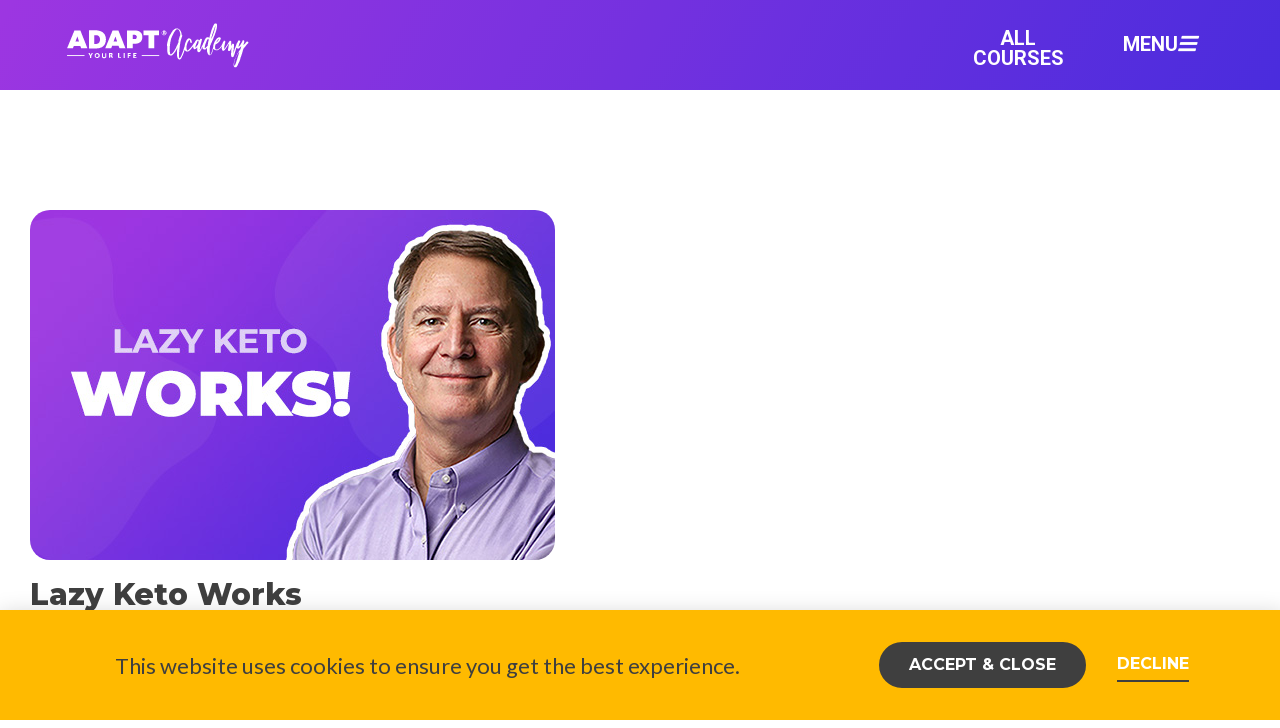

--- FILE ---
content_type: text/html; charset=utf-8
request_url: https://www.google.com/recaptcha/api2/anchor?ar=1&k=6LdkIV0UAAAAABtNVAAP99TC6f_18LiETnPK6ziX&co=aHR0cHM6Ly9hZGFwdHlvdXJsaWZlYWNhZGVteS5jb206NDQz&hl=en&v=PoyoqOPhxBO7pBk68S4YbpHZ&size=invisible&anchor-ms=20000&execute-ms=30000&cb=t5m26lrvrqxp
body_size: 48755
content:
<!DOCTYPE HTML><html dir="ltr" lang="en"><head><meta http-equiv="Content-Type" content="text/html; charset=UTF-8">
<meta http-equiv="X-UA-Compatible" content="IE=edge">
<title>reCAPTCHA</title>
<style type="text/css">
/* cyrillic-ext */
@font-face {
  font-family: 'Roboto';
  font-style: normal;
  font-weight: 400;
  font-stretch: 100%;
  src: url(//fonts.gstatic.com/s/roboto/v48/KFO7CnqEu92Fr1ME7kSn66aGLdTylUAMa3GUBHMdazTgWw.woff2) format('woff2');
  unicode-range: U+0460-052F, U+1C80-1C8A, U+20B4, U+2DE0-2DFF, U+A640-A69F, U+FE2E-FE2F;
}
/* cyrillic */
@font-face {
  font-family: 'Roboto';
  font-style: normal;
  font-weight: 400;
  font-stretch: 100%;
  src: url(//fonts.gstatic.com/s/roboto/v48/KFO7CnqEu92Fr1ME7kSn66aGLdTylUAMa3iUBHMdazTgWw.woff2) format('woff2');
  unicode-range: U+0301, U+0400-045F, U+0490-0491, U+04B0-04B1, U+2116;
}
/* greek-ext */
@font-face {
  font-family: 'Roboto';
  font-style: normal;
  font-weight: 400;
  font-stretch: 100%;
  src: url(//fonts.gstatic.com/s/roboto/v48/KFO7CnqEu92Fr1ME7kSn66aGLdTylUAMa3CUBHMdazTgWw.woff2) format('woff2');
  unicode-range: U+1F00-1FFF;
}
/* greek */
@font-face {
  font-family: 'Roboto';
  font-style: normal;
  font-weight: 400;
  font-stretch: 100%;
  src: url(//fonts.gstatic.com/s/roboto/v48/KFO7CnqEu92Fr1ME7kSn66aGLdTylUAMa3-UBHMdazTgWw.woff2) format('woff2');
  unicode-range: U+0370-0377, U+037A-037F, U+0384-038A, U+038C, U+038E-03A1, U+03A3-03FF;
}
/* math */
@font-face {
  font-family: 'Roboto';
  font-style: normal;
  font-weight: 400;
  font-stretch: 100%;
  src: url(//fonts.gstatic.com/s/roboto/v48/KFO7CnqEu92Fr1ME7kSn66aGLdTylUAMawCUBHMdazTgWw.woff2) format('woff2');
  unicode-range: U+0302-0303, U+0305, U+0307-0308, U+0310, U+0312, U+0315, U+031A, U+0326-0327, U+032C, U+032F-0330, U+0332-0333, U+0338, U+033A, U+0346, U+034D, U+0391-03A1, U+03A3-03A9, U+03B1-03C9, U+03D1, U+03D5-03D6, U+03F0-03F1, U+03F4-03F5, U+2016-2017, U+2034-2038, U+203C, U+2040, U+2043, U+2047, U+2050, U+2057, U+205F, U+2070-2071, U+2074-208E, U+2090-209C, U+20D0-20DC, U+20E1, U+20E5-20EF, U+2100-2112, U+2114-2115, U+2117-2121, U+2123-214F, U+2190, U+2192, U+2194-21AE, U+21B0-21E5, U+21F1-21F2, U+21F4-2211, U+2213-2214, U+2216-22FF, U+2308-230B, U+2310, U+2319, U+231C-2321, U+2336-237A, U+237C, U+2395, U+239B-23B7, U+23D0, U+23DC-23E1, U+2474-2475, U+25AF, U+25B3, U+25B7, U+25BD, U+25C1, U+25CA, U+25CC, U+25FB, U+266D-266F, U+27C0-27FF, U+2900-2AFF, U+2B0E-2B11, U+2B30-2B4C, U+2BFE, U+3030, U+FF5B, U+FF5D, U+1D400-1D7FF, U+1EE00-1EEFF;
}
/* symbols */
@font-face {
  font-family: 'Roboto';
  font-style: normal;
  font-weight: 400;
  font-stretch: 100%;
  src: url(//fonts.gstatic.com/s/roboto/v48/KFO7CnqEu92Fr1ME7kSn66aGLdTylUAMaxKUBHMdazTgWw.woff2) format('woff2');
  unicode-range: U+0001-000C, U+000E-001F, U+007F-009F, U+20DD-20E0, U+20E2-20E4, U+2150-218F, U+2190, U+2192, U+2194-2199, U+21AF, U+21E6-21F0, U+21F3, U+2218-2219, U+2299, U+22C4-22C6, U+2300-243F, U+2440-244A, U+2460-24FF, U+25A0-27BF, U+2800-28FF, U+2921-2922, U+2981, U+29BF, U+29EB, U+2B00-2BFF, U+4DC0-4DFF, U+FFF9-FFFB, U+10140-1018E, U+10190-1019C, U+101A0, U+101D0-101FD, U+102E0-102FB, U+10E60-10E7E, U+1D2C0-1D2D3, U+1D2E0-1D37F, U+1F000-1F0FF, U+1F100-1F1AD, U+1F1E6-1F1FF, U+1F30D-1F30F, U+1F315, U+1F31C, U+1F31E, U+1F320-1F32C, U+1F336, U+1F378, U+1F37D, U+1F382, U+1F393-1F39F, U+1F3A7-1F3A8, U+1F3AC-1F3AF, U+1F3C2, U+1F3C4-1F3C6, U+1F3CA-1F3CE, U+1F3D4-1F3E0, U+1F3ED, U+1F3F1-1F3F3, U+1F3F5-1F3F7, U+1F408, U+1F415, U+1F41F, U+1F426, U+1F43F, U+1F441-1F442, U+1F444, U+1F446-1F449, U+1F44C-1F44E, U+1F453, U+1F46A, U+1F47D, U+1F4A3, U+1F4B0, U+1F4B3, U+1F4B9, U+1F4BB, U+1F4BF, U+1F4C8-1F4CB, U+1F4D6, U+1F4DA, U+1F4DF, U+1F4E3-1F4E6, U+1F4EA-1F4ED, U+1F4F7, U+1F4F9-1F4FB, U+1F4FD-1F4FE, U+1F503, U+1F507-1F50B, U+1F50D, U+1F512-1F513, U+1F53E-1F54A, U+1F54F-1F5FA, U+1F610, U+1F650-1F67F, U+1F687, U+1F68D, U+1F691, U+1F694, U+1F698, U+1F6AD, U+1F6B2, U+1F6B9-1F6BA, U+1F6BC, U+1F6C6-1F6CF, U+1F6D3-1F6D7, U+1F6E0-1F6EA, U+1F6F0-1F6F3, U+1F6F7-1F6FC, U+1F700-1F7FF, U+1F800-1F80B, U+1F810-1F847, U+1F850-1F859, U+1F860-1F887, U+1F890-1F8AD, U+1F8B0-1F8BB, U+1F8C0-1F8C1, U+1F900-1F90B, U+1F93B, U+1F946, U+1F984, U+1F996, U+1F9E9, U+1FA00-1FA6F, U+1FA70-1FA7C, U+1FA80-1FA89, U+1FA8F-1FAC6, U+1FACE-1FADC, U+1FADF-1FAE9, U+1FAF0-1FAF8, U+1FB00-1FBFF;
}
/* vietnamese */
@font-face {
  font-family: 'Roboto';
  font-style: normal;
  font-weight: 400;
  font-stretch: 100%;
  src: url(//fonts.gstatic.com/s/roboto/v48/KFO7CnqEu92Fr1ME7kSn66aGLdTylUAMa3OUBHMdazTgWw.woff2) format('woff2');
  unicode-range: U+0102-0103, U+0110-0111, U+0128-0129, U+0168-0169, U+01A0-01A1, U+01AF-01B0, U+0300-0301, U+0303-0304, U+0308-0309, U+0323, U+0329, U+1EA0-1EF9, U+20AB;
}
/* latin-ext */
@font-face {
  font-family: 'Roboto';
  font-style: normal;
  font-weight: 400;
  font-stretch: 100%;
  src: url(//fonts.gstatic.com/s/roboto/v48/KFO7CnqEu92Fr1ME7kSn66aGLdTylUAMa3KUBHMdazTgWw.woff2) format('woff2');
  unicode-range: U+0100-02BA, U+02BD-02C5, U+02C7-02CC, U+02CE-02D7, U+02DD-02FF, U+0304, U+0308, U+0329, U+1D00-1DBF, U+1E00-1E9F, U+1EF2-1EFF, U+2020, U+20A0-20AB, U+20AD-20C0, U+2113, U+2C60-2C7F, U+A720-A7FF;
}
/* latin */
@font-face {
  font-family: 'Roboto';
  font-style: normal;
  font-weight: 400;
  font-stretch: 100%;
  src: url(//fonts.gstatic.com/s/roboto/v48/KFO7CnqEu92Fr1ME7kSn66aGLdTylUAMa3yUBHMdazQ.woff2) format('woff2');
  unicode-range: U+0000-00FF, U+0131, U+0152-0153, U+02BB-02BC, U+02C6, U+02DA, U+02DC, U+0304, U+0308, U+0329, U+2000-206F, U+20AC, U+2122, U+2191, U+2193, U+2212, U+2215, U+FEFF, U+FFFD;
}
/* cyrillic-ext */
@font-face {
  font-family: 'Roboto';
  font-style: normal;
  font-weight: 500;
  font-stretch: 100%;
  src: url(//fonts.gstatic.com/s/roboto/v48/KFO7CnqEu92Fr1ME7kSn66aGLdTylUAMa3GUBHMdazTgWw.woff2) format('woff2');
  unicode-range: U+0460-052F, U+1C80-1C8A, U+20B4, U+2DE0-2DFF, U+A640-A69F, U+FE2E-FE2F;
}
/* cyrillic */
@font-face {
  font-family: 'Roboto';
  font-style: normal;
  font-weight: 500;
  font-stretch: 100%;
  src: url(//fonts.gstatic.com/s/roboto/v48/KFO7CnqEu92Fr1ME7kSn66aGLdTylUAMa3iUBHMdazTgWw.woff2) format('woff2');
  unicode-range: U+0301, U+0400-045F, U+0490-0491, U+04B0-04B1, U+2116;
}
/* greek-ext */
@font-face {
  font-family: 'Roboto';
  font-style: normal;
  font-weight: 500;
  font-stretch: 100%;
  src: url(//fonts.gstatic.com/s/roboto/v48/KFO7CnqEu92Fr1ME7kSn66aGLdTylUAMa3CUBHMdazTgWw.woff2) format('woff2');
  unicode-range: U+1F00-1FFF;
}
/* greek */
@font-face {
  font-family: 'Roboto';
  font-style: normal;
  font-weight: 500;
  font-stretch: 100%;
  src: url(//fonts.gstatic.com/s/roboto/v48/KFO7CnqEu92Fr1ME7kSn66aGLdTylUAMa3-UBHMdazTgWw.woff2) format('woff2');
  unicode-range: U+0370-0377, U+037A-037F, U+0384-038A, U+038C, U+038E-03A1, U+03A3-03FF;
}
/* math */
@font-face {
  font-family: 'Roboto';
  font-style: normal;
  font-weight: 500;
  font-stretch: 100%;
  src: url(//fonts.gstatic.com/s/roboto/v48/KFO7CnqEu92Fr1ME7kSn66aGLdTylUAMawCUBHMdazTgWw.woff2) format('woff2');
  unicode-range: U+0302-0303, U+0305, U+0307-0308, U+0310, U+0312, U+0315, U+031A, U+0326-0327, U+032C, U+032F-0330, U+0332-0333, U+0338, U+033A, U+0346, U+034D, U+0391-03A1, U+03A3-03A9, U+03B1-03C9, U+03D1, U+03D5-03D6, U+03F0-03F1, U+03F4-03F5, U+2016-2017, U+2034-2038, U+203C, U+2040, U+2043, U+2047, U+2050, U+2057, U+205F, U+2070-2071, U+2074-208E, U+2090-209C, U+20D0-20DC, U+20E1, U+20E5-20EF, U+2100-2112, U+2114-2115, U+2117-2121, U+2123-214F, U+2190, U+2192, U+2194-21AE, U+21B0-21E5, U+21F1-21F2, U+21F4-2211, U+2213-2214, U+2216-22FF, U+2308-230B, U+2310, U+2319, U+231C-2321, U+2336-237A, U+237C, U+2395, U+239B-23B7, U+23D0, U+23DC-23E1, U+2474-2475, U+25AF, U+25B3, U+25B7, U+25BD, U+25C1, U+25CA, U+25CC, U+25FB, U+266D-266F, U+27C0-27FF, U+2900-2AFF, U+2B0E-2B11, U+2B30-2B4C, U+2BFE, U+3030, U+FF5B, U+FF5D, U+1D400-1D7FF, U+1EE00-1EEFF;
}
/* symbols */
@font-face {
  font-family: 'Roboto';
  font-style: normal;
  font-weight: 500;
  font-stretch: 100%;
  src: url(//fonts.gstatic.com/s/roboto/v48/KFO7CnqEu92Fr1ME7kSn66aGLdTylUAMaxKUBHMdazTgWw.woff2) format('woff2');
  unicode-range: U+0001-000C, U+000E-001F, U+007F-009F, U+20DD-20E0, U+20E2-20E4, U+2150-218F, U+2190, U+2192, U+2194-2199, U+21AF, U+21E6-21F0, U+21F3, U+2218-2219, U+2299, U+22C4-22C6, U+2300-243F, U+2440-244A, U+2460-24FF, U+25A0-27BF, U+2800-28FF, U+2921-2922, U+2981, U+29BF, U+29EB, U+2B00-2BFF, U+4DC0-4DFF, U+FFF9-FFFB, U+10140-1018E, U+10190-1019C, U+101A0, U+101D0-101FD, U+102E0-102FB, U+10E60-10E7E, U+1D2C0-1D2D3, U+1D2E0-1D37F, U+1F000-1F0FF, U+1F100-1F1AD, U+1F1E6-1F1FF, U+1F30D-1F30F, U+1F315, U+1F31C, U+1F31E, U+1F320-1F32C, U+1F336, U+1F378, U+1F37D, U+1F382, U+1F393-1F39F, U+1F3A7-1F3A8, U+1F3AC-1F3AF, U+1F3C2, U+1F3C4-1F3C6, U+1F3CA-1F3CE, U+1F3D4-1F3E0, U+1F3ED, U+1F3F1-1F3F3, U+1F3F5-1F3F7, U+1F408, U+1F415, U+1F41F, U+1F426, U+1F43F, U+1F441-1F442, U+1F444, U+1F446-1F449, U+1F44C-1F44E, U+1F453, U+1F46A, U+1F47D, U+1F4A3, U+1F4B0, U+1F4B3, U+1F4B9, U+1F4BB, U+1F4BF, U+1F4C8-1F4CB, U+1F4D6, U+1F4DA, U+1F4DF, U+1F4E3-1F4E6, U+1F4EA-1F4ED, U+1F4F7, U+1F4F9-1F4FB, U+1F4FD-1F4FE, U+1F503, U+1F507-1F50B, U+1F50D, U+1F512-1F513, U+1F53E-1F54A, U+1F54F-1F5FA, U+1F610, U+1F650-1F67F, U+1F687, U+1F68D, U+1F691, U+1F694, U+1F698, U+1F6AD, U+1F6B2, U+1F6B9-1F6BA, U+1F6BC, U+1F6C6-1F6CF, U+1F6D3-1F6D7, U+1F6E0-1F6EA, U+1F6F0-1F6F3, U+1F6F7-1F6FC, U+1F700-1F7FF, U+1F800-1F80B, U+1F810-1F847, U+1F850-1F859, U+1F860-1F887, U+1F890-1F8AD, U+1F8B0-1F8BB, U+1F8C0-1F8C1, U+1F900-1F90B, U+1F93B, U+1F946, U+1F984, U+1F996, U+1F9E9, U+1FA00-1FA6F, U+1FA70-1FA7C, U+1FA80-1FA89, U+1FA8F-1FAC6, U+1FACE-1FADC, U+1FADF-1FAE9, U+1FAF0-1FAF8, U+1FB00-1FBFF;
}
/* vietnamese */
@font-face {
  font-family: 'Roboto';
  font-style: normal;
  font-weight: 500;
  font-stretch: 100%;
  src: url(//fonts.gstatic.com/s/roboto/v48/KFO7CnqEu92Fr1ME7kSn66aGLdTylUAMa3OUBHMdazTgWw.woff2) format('woff2');
  unicode-range: U+0102-0103, U+0110-0111, U+0128-0129, U+0168-0169, U+01A0-01A1, U+01AF-01B0, U+0300-0301, U+0303-0304, U+0308-0309, U+0323, U+0329, U+1EA0-1EF9, U+20AB;
}
/* latin-ext */
@font-face {
  font-family: 'Roboto';
  font-style: normal;
  font-weight: 500;
  font-stretch: 100%;
  src: url(//fonts.gstatic.com/s/roboto/v48/KFO7CnqEu92Fr1ME7kSn66aGLdTylUAMa3KUBHMdazTgWw.woff2) format('woff2');
  unicode-range: U+0100-02BA, U+02BD-02C5, U+02C7-02CC, U+02CE-02D7, U+02DD-02FF, U+0304, U+0308, U+0329, U+1D00-1DBF, U+1E00-1E9F, U+1EF2-1EFF, U+2020, U+20A0-20AB, U+20AD-20C0, U+2113, U+2C60-2C7F, U+A720-A7FF;
}
/* latin */
@font-face {
  font-family: 'Roboto';
  font-style: normal;
  font-weight: 500;
  font-stretch: 100%;
  src: url(//fonts.gstatic.com/s/roboto/v48/KFO7CnqEu92Fr1ME7kSn66aGLdTylUAMa3yUBHMdazQ.woff2) format('woff2');
  unicode-range: U+0000-00FF, U+0131, U+0152-0153, U+02BB-02BC, U+02C6, U+02DA, U+02DC, U+0304, U+0308, U+0329, U+2000-206F, U+20AC, U+2122, U+2191, U+2193, U+2212, U+2215, U+FEFF, U+FFFD;
}
/* cyrillic-ext */
@font-face {
  font-family: 'Roboto';
  font-style: normal;
  font-weight: 900;
  font-stretch: 100%;
  src: url(//fonts.gstatic.com/s/roboto/v48/KFO7CnqEu92Fr1ME7kSn66aGLdTylUAMa3GUBHMdazTgWw.woff2) format('woff2');
  unicode-range: U+0460-052F, U+1C80-1C8A, U+20B4, U+2DE0-2DFF, U+A640-A69F, U+FE2E-FE2F;
}
/* cyrillic */
@font-face {
  font-family: 'Roboto';
  font-style: normal;
  font-weight: 900;
  font-stretch: 100%;
  src: url(//fonts.gstatic.com/s/roboto/v48/KFO7CnqEu92Fr1ME7kSn66aGLdTylUAMa3iUBHMdazTgWw.woff2) format('woff2');
  unicode-range: U+0301, U+0400-045F, U+0490-0491, U+04B0-04B1, U+2116;
}
/* greek-ext */
@font-face {
  font-family: 'Roboto';
  font-style: normal;
  font-weight: 900;
  font-stretch: 100%;
  src: url(//fonts.gstatic.com/s/roboto/v48/KFO7CnqEu92Fr1ME7kSn66aGLdTylUAMa3CUBHMdazTgWw.woff2) format('woff2');
  unicode-range: U+1F00-1FFF;
}
/* greek */
@font-face {
  font-family: 'Roboto';
  font-style: normal;
  font-weight: 900;
  font-stretch: 100%;
  src: url(//fonts.gstatic.com/s/roboto/v48/KFO7CnqEu92Fr1ME7kSn66aGLdTylUAMa3-UBHMdazTgWw.woff2) format('woff2');
  unicode-range: U+0370-0377, U+037A-037F, U+0384-038A, U+038C, U+038E-03A1, U+03A3-03FF;
}
/* math */
@font-face {
  font-family: 'Roboto';
  font-style: normal;
  font-weight: 900;
  font-stretch: 100%;
  src: url(//fonts.gstatic.com/s/roboto/v48/KFO7CnqEu92Fr1ME7kSn66aGLdTylUAMawCUBHMdazTgWw.woff2) format('woff2');
  unicode-range: U+0302-0303, U+0305, U+0307-0308, U+0310, U+0312, U+0315, U+031A, U+0326-0327, U+032C, U+032F-0330, U+0332-0333, U+0338, U+033A, U+0346, U+034D, U+0391-03A1, U+03A3-03A9, U+03B1-03C9, U+03D1, U+03D5-03D6, U+03F0-03F1, U+03F4-03F5, U+2016-2017, U+2034-2038, U+203C, U+2040, U+2043, U+2047, U+2050, U+2057, U+205F, U+2070-2071, U+2074-208E, U+2090-209C, U+20D0-20DC, U+20E1, U+20E5-20EF, U+2100-2112, U+2114-2115, U+2117-2121, U+2123-214F, U+2190, U+2192, U+2194-21AE, U+21B0-21E5, U+21F1-21F2, U+21F4-2211, U+2213-2214, U+2216-22FF, U+2308-230B, U+2310, U+2319, U+231C-2321, U+2336-237A, U+237C, U+2395, U+239B-23B7, U+23D0, U+23DC-23E1, U+2474-2475, U+25AF, U+25B3, U+25B7, U+25BD, U+25C1, U+25CA, U+25CC, U+25FB, U+266D-266F, U+27C0-27FF, U+2900-2AFF, U+2B0E-2B11, U+2B30-2B4C, U+2BFE, U+3030, U+FF5B, U+FF5D, U+1D400-1D7FF, U+1EE00-1EEFF;
}
/* symbols */
@font-face {
  font-family: 'Roboto';
  font-style: normal;
  font-weight: 900;
  font-stretch: 100%;
  src: url(//fonts.gstatic.com/s/roboto/v48/KFO7CnqEu92Fr1ME7kSn66aGLdTylUAMaxKUBHMdazTgWw.woff2) format('woff2');
  unicode-range: U+0001-000C, U+000E-001F, U+007F-009F, U+20DD-20E0, U+20E2-20E4, U+2150-218F, U+2190, U+2192, U+2194-2199, U+21AF, U+21E6-21F0, U+21F3, U+2218-2219, U+2299, U+22C4-22C6, U+2300-243F, U+2440-244A, U+2460-24FF, U+25A0-27BF, U+2800-28FF, U+2921-2922, U+2981, U+29BF, U+29EB, U+2B00-2BFF, U+4DC0-4DFF, U+FFF9-FFFB, U+10140-1018E, U+10190-1019C, U+101A0, U+101D0-101FD, U+102E0-102FB, U+10E60-10E7E, U+1D2C0-1D2D3, U+1D2E0-1D37F, U+1F000-1F0FF, U+1F100-1F1AD, U+1F1E6-1F1FF, U+1F30D-1F30F, U+1F315, U+1F31C, U+1F31E, U+1F320-1F32C, U+1F336, U+1F378, U+1F37D, U+1F382, U+1F393-1F39F, U+1F3A7-1F3A8, U+1F3AC-1F3AF, U+1F3C2, U+1F3C4-1F3C6, U+1F3CA-1F3CE, U+1F3D4-1F3E0, U+1F3ED, U+1F3F1-1F3F3, U+1F3F5-1F3F7, U+1F408, U+1F415, U+1F41F, U+1F426, U+1F43F, U+1F441-1F442, U+1F444, U+1F446-1F449, U+1F44C-1F44E, U+1F453, U+1F46A, U+1F47D, U+1F4A3, U+1F4B0, U+1F4B3, U+1F4B9, U+1F4BB, U+1F4BF, U+1F4C8-1F4CB, U+1F4D6, U+1F4DA, U+1F4DF, U+1F4E3-1F4E6, U+1F4EA-1F4ED, U+1F4F7, U+1F4F9-1F4FB, U+1F4FD-1F4FE, U+1F503, U+1F507-1F50B, U+1F50D, U+1F512-1F513, U+1F53E-1F54A, U+1F54F-1F5FA, U+1F610, U+1F650-1F67F, U+1F687, U+1F68D, U+1F691, U+1F694, U+1F698, U+1F6AD, U+1F6B2, U+1F6B9-1F6BA, U+1F6BC, U+1F6C6-1F6CF, U+1F6D3-1F6D7, U+1F6E0-1F6EA, U+1F6F0-1F6F3, U+1F6F7-1F6FC, U+1F700-1F7FF, U+1F800-1F80B, U+1F810-1F847, U+1F850-1F859, U+1F860-1F887, U+1F890-1F8AD, U+1F8B0-1F8BB, U+1F8C0-1F8C1, U+1F900-1F90B, U+1F93B, U+1F946, U+1F984, U+1F996, U+1F9E9, U+1FA00-1FA6F, U+1FA70-1FA7C, U+1FA80-1FA89, U+1FA8F-1FAC6, U+1FACE-1FADC, U+1FADF-1FAE9, U+1FAF0-1FAF8, U+1FB00-1FBFF;
}
/* vietnamese */
@font-face {
  font-family: 'Roboto';
  font-style: normal;
  font-weight: 900;
  font-stretch: 100%;
  src: url(//fonts.gstatic.com/s/roboto/v48/KFO7CnqEu92Fr1ME7kSn66aGLdTylUAMa3OUBHMdazTgWw.woff2) format('woff2');
  unicode-range: U+0102-0103, U+0110-0111, U+0128-0129, U+0168-0169, U+01A0-01A1, U+01AF-01B0, U+0300-0301, U+0303-0304, U+0308-0309, U+0323, U+0329, U+1EA0-1EF9, U+20AB;
}
/* latin-ext */
@font-face {
  font-family: 'Roboto';
  font-style: normal;
  font-weight: 900;
  font-stretch: 100%;
  src: url(//fonts.gstatic.com/s/roboto/v48/KFO7CnqEu92Fr1ME7kSn66aGLdTylUAMa3KUBHMdazTgWw.woff2) format('woff2');
  unicode-range: U+0100-02BA, U+02BD-02C5, U+02C7-02CC, U+02CE-02D7, U+02DD-02FF, U+0304, U+0308, U+0329, U+1D00-1DBF, U+1E00-1E9F, U+1EF2-1EFF, U+2020, U+20A0-20AB, U+20AD-20C0, U+2113, U+2C60-2C7F, U+A720-A7FF;
}
/* latin */
@font-face {
  font-family: 'Roboto';
  font-style: normal;
  font-weight: 900;
  font-stretch: 100%;
  src: url(//fonts.gstatic.com/s/roboto/v48/KFO7CnqEu92Fr1ME7kSn66aGLdTylUAMa3yUBHMdazQ.woff2) format('woff2');
  unicode-range: U+0000-00FF, U+0131, U+0152-0153, U+02BB-02BC, U+02C6, U+02DA, U+02DC, U+0304, U+0308, U+0329, U+2000-206F, U+20AC, U+2122, U+2191, U+2193, U+2212, U+2215, U+FEFF, U+FFFD;
}

</style>
<link rel="stylesheet" type="text/css" href="https://www.gstatic.com/recaptcha/releases/PoyoqOPhxBO7pBk68S4YbpHZ/styles__ltr.css">
<script nonce="Oj5ud_7HWWQzVNsRT01FOQ" type="text/javascript">window['__recaptcha_api'] = 'https://www.google.com/recaptcha/api2/';</script>
<script type="text/javascript" src="https://www.gstatic.com/recaptcha/releases/PoyoqOPhxBO7pBk68S4YbpHZ/recaptcha__en.js" nonce="Oj5ud_7HWWQzVNsRT01FOQ">
      
    </script></head>
<body><div id="rc-anchor-alert" class="rc-anchor-alert"></div>
<input type="hidden" id="recaptcha-token" value="[base64]">
<script type="text/javascript" nonce="Oj5ud_7HWWQzVNsRT01FOQ">
      recaptcha.anchor.Main.init("[\x22ainput\x22,[\x22bgdata\x22,\x22\x22,\[base64]/[base64]/[base64]/[base64]/cjw8ejpyPj4+eil9Y2F0Y2gobCl7dGhyb3cgbDt9fSxIPWZ1bmN0aW9uKHcsdCx6KXtpZih3PT0xOTR8fHc9PTIwOCl0LnZbd10/dC52W3ddLmNvbmNhdCh6KTp0LnZbd109b2Yoeix0KTtlbHNle2lmKHQuYkImJnchPTMxNylyZXR1cm47dz09NjZ8fHc9PTEyMnx8dz09NDcwfHx3PT00NHx8dz09NDE2fHx3PT0zOTd8fHc9PTQyMXx8dz09Njh8fHc9PTcwfHx3PT0xODQ/[base64]/[base64]/[base64]/bmV3IGRbVl0oSlswXSk6cD09Mj9uZXcgZFtWXShKWzBdLEpbMV0pOnA9PTM/bmV3IGRbVl0oSlswXSxKWzFdLEpbMl0pOnA9PTQ/[base64]/[base64]/[base64]/[base64]\x22,\[base64]\\u003d\x22,\[base64]/Cn8KgPMKiNMOEPzlOwrVgZMONDn88wpjDqRLDv0h5wrpCMiDDmsKgEXVvIQ3Dg8OGwrkfL8KGw7TCrMOLw4zDqw0bVl7CksK8wrLDpXQ/woPDmMOTwoQnwofDmMKhwrbCicKYVT47wobChlHDnVAiwqvCtMKzwpY/I8Kjw5dcG8KAwrMMD8K/wqDCpcKgdsOkFcKkw6PCnUrDm8KNw6onVMOrKsK/RcOow6nCrcOiLcOyYzfDmiQsw7Z1w6LDqMOGAcO4EMOHKMOKH1YsRQPCkAjCm8KVJTBew6cWw6PDlUNxDxLCvjlMZsOLJcO7w4nDqsODwqnCtATCrF7Dil9Vw63CtifCjMOYwp3DkibDj8Klwpd+w7lvw60lw5AqOSjCiAfDtXU9w4HCiytmG8OMwosuwo5pMsK/w7zCnMOzMMKtwrjDswPCijTCpRLDhsKzJDs+wqlAV2IOwpjDhmoRIy/Cg8KLHMKJJUHDn8OwV8O9dcKSU1XDhBHCvMOzR382bsOsfcKBwrnDukvDo2U7wrTDlMOXTsOFw43Cj2DDh8OTw6vDn8KkPsO+wojDvwRFw5lGM8Kjw6/[base64]/WD/CicKnwoIdwpp3wqrCvMKiw5rDilRZazBIw7JFG0gVRCPDlsKwwqt4eHlWc3Ahwr3CnHTDqXzDlgvCtj/[base64]/[base64]/[base64]/[base64]/WEc5fMOxI0VORE/[base64]/[base64]/DigYHKsKyIyXDssKlX1oEQMOAOjRjwr3Dum0twoYwCCjCkcOpwqPDocOrwrvDssKnesO/w7fCmsKqScO5w7HDpcKswoHDj2FLHMO4wpDCosODw6UiTBgLQMKMw5jDrhssw7Nzw5/DnnNVwpvDmErChsKtw57Dq8Ohwo/DisOfW8OUfsKyRsOowqVbw4xzwrVvw6DClMOewpQ1e8KyHl/CsznCigDDusKGwrzCkXfCvcKNLzV2SRbCvjHDrMO1NsKhXCbDpMOjJ2ooZsOcXwbCsMKtCsO3wrZkeT1Aw5nDp8O1wpXDhCkIwqvDqcKTO8KfJMK6XzfDmDNnRS/Dk2XCt1jDkS4Tw65oPMONwoN7DMOLdMKxBMO8w6RRJjXCpcKRw49RGsOMwoJAw43Cuj1bw6LDiz1ocSxZIg/Cn8KZwrYhwqfDu8KOw6djw57CtVIUw5kOEMO6SsOYUMKowp3CucKtDEXCq0QUwp0sw7ogwpsQwphgNcOHw7LCqQI1HMOPJmzCt8KkMGLCs2NafwrDlhPDgFrDksKGwppuwoROKC/Dmh4UwrjCrsKZw6dNTMKCfBzDki3DgsOjw68kd8ODw4guQsOyworCmsK3w4XDkMKtwoIWw6Q7WcOPwr8kwpHCpWFOP8Otw47Cmn1awpHCvMKGKBVYwr1Ywq7CscOxw4kBKcOwwrIiwq/[base64]/DuEIzwpPCqjlJwqzDscOOLwYVRcK3w440aFXDj3rCgcKMwp0Ew4zCoULDp8KLwporWQADw4ZBwrvCg8OzbMK1wpHDqcK/[base64]/[base64]/DjFlha8KZdwhrw4/CtSPCl8OSesOUS8Omw5LCnsOlfMKnwrzDssOYwo5MY2A0wp/[base64]/CjGYPw59yXsKgXsKfw4TDuGfDkcKjw7nClcO7wp0vQMOKw4HDrUgXw4fDlsKGShTChRoXIjrCnwHCq8ORw640LiLDjljDj8ONwrw1wqvDkmDDry4HwpvCiAvCt8OgGVQKCEvCpmTDqcOSwqbDsMKRMibDtnzDiMOiFsK9w4/CkkMRw60MYcK7cSJaSsONw7ENwoTDiUN8ZsKIDhJPw7PDvsKkwoPDvsKgwpnCi8KCw5gEPsOhwoVfwpbCiMKvRVgxw4XCmcKEwp/CgMOhQ8Knw4ADGFtnw5sMwoR7CFdTw4QPKsKWwqckMDjDpClwaXrCnMKLw67DucOww55rIkbDuCXCmjnCnsOzDSjDmiLCm8Kqw4lmwq/DnMOaZsK5w7YaJy5qwpDDlsKGehN4L8OBT8KtK1HCt8KEwpF7MMOjGStSw6/CocOoVMOrw5zCmx7CukszGx8leQ/DtcKswpLCr0UuP8O5PcOswrPDp8KOHMKrw4UnIsKSwrF/[base64]/wogfw5FCw5TDuAjCgsOLEVMScsKkMAsHPMO5woXCjsO0w5vCncKTw5vClcKuFU7DscOGwq/DlcK0I3UBw7NUGSBVGcOREsOZGsOzw6wOwqZVGzdTwpzDj3UKw5E1w5TDqDIiwpTCmcOwwprCpiAbKiN5LDvClsOJL1ocwoRfbsOHw550c8OHM8KBw7XDuiDDscOEw6TCrDEuwq/DjzzCvcKFTsKDw53CqDVpw4ZjB8KYw7ZBBUfCiRZcY8Okwr7DmsO1w5jCiCx1wqw9CifDhSTCrGbDtsOgexkdw4HDiMOmw4/DucKVw5HCocOnBR7CiMKWw4LCsFIKwrvCo1PDusOAVMKfwrTDnMKCVTHCoHvChsK9E8KvwrHCpnh+w7vCvcO9w4NqD8KPOlLCmsK4Y3d3w5jDkD5/X8KOwrFGYcOww55dwogdw5g0w60hZMOwwrjCicKZwrvCgcO4LnrCs1XDn2fCjkpIwq/CuiIdZsKXw4NFbcK9BhwnGmB1CcO8wqjDl8K4w6LCl8KPX8OVUUkgKsKKSFgOwrPDosOxw5vCtsObw58Hw7xrO8OFwpvDsj/[base64]/Cq0XDmQICw7l9wp7Dr8K6w7/ClcKMw5TDuihYQcKoX0ArKmrDu348wovDiA/[base64]/DrcKYRQtuw6JQw6ZRw5RFw6DCo8OsZcOpw7LDpMKtVQosw78kw75EQcO/L0pIwpV9wpbCvcO1XghuL8OLw67Dt8OHwqjCsyEnAsOnNsKBR19lWH7DmGozw5vDkMOawr7CrMKSw7DDm8Kcw78bwqvDrTwAwogOMRJtacKgw6fDmg/DgijCkzJ9w4zCj8OMS2jCgid5W1PCuFPCn2ADwq9Cw6vDr8Klw4HDu3nDmsKgw5LDqcOVw5l1asO6WMOAADspHVQ/asKiw6BVwphhwqQMw70ww6pFw5MUw6jCgcKDG3JTwrV0PlrDvMK2RMOQw6/DrMOhDMOfL3rDihXCl8OhdAfCkMKiwrHCuMOsZsOsLsO2J8OHETrDt8OMVjZowp5ZFcKXwrZGwpvDmcKzGC4Ewrw2SMKIZMKdNWXDqkjDgMOyecOADcKsTMKmUyIRw6IMwq0Zw45jdsOkw7HCvGPDmcOUw57CkcK0w4bClMKdwrXCqcO/w7XCmSVvUWwSc8KgwrApVXHDhxDDuijCkcK1J8K8w4c6WsKHNMKva8Kdb2E4C8OVE1BzKSvCmyXCpgVqLcOBwrDDuMOsw6MfEGrDq3kLwrbDhjHCll1fwobDk8KeVhzDq0PDqsOaBm7DtlvCtsOpFsO/WcKxw7XDiMK2wpQRw5nCh8OJVALClCTCj03DgldBw7nCi00tbFULIcOhW8K1w4fDnsKCBsOewr0zBsOVwr3DlsKvw7PDvMKtw4TDsgXCqEnCrVltY1nDlzTCiS3CpcOaM8OqUxY6N1/DgcORFVHCscOhw6PDvMOeADAbwpHDiijDj8KYw7R7w7RpDMKdFMKmaMKoFSzDg1/CmsOSJwRPw7h5woNawqvDpnIHPWEJMcONwqt7XCfCpcKkesOiRMKhw5xrwrDDtDHCiRrCuAfDocOWE8OZHyk5EBUZJ8KTMsKjQ8O9GzcZw6HCgyzDhcKNGMOWwo7Cv8O0w6lqaMKJw57DoBzCj8OWwpPCnCFpw5F4w5jCucKjw5rCimbDmTV5wqrCr8KiwoEZw5/[base64]/CmyzChcOHFsKRbHrCoUhXbsKlwpNzw4BRwo/[base64]/QsK/ZsK+LcK6LcO3worCq3MMwqQewqE4wqbDrkrCvEjChwDCnjbDkwDCgCwFfUEUwoHCoxbDvcKqASsXEw3DsMO6dB/DtjfDsArCvcORw6DDgsKOIkvDjRB1wq1gwqMQwo1hwr5rHcKMAlx1AVDCosKJw6djw7s/CMOIwqFYw7vDrX3ClsKuecKxw7TCnsK3TcKFwrXCpcOefMO1cMKuw7jCgsOPwoEWwp0Iw4HDkmklw5bCrSnDrMKiwpZHwpLCncKTVCzCu8ORRyXDv1nCncKMLgHChsOHw7/[base64]/DmHXDlB5/[base64]/[base64]/[base64]/csKsw5vDsQLCo8OdRsOEK8OUPsK9w6xzZykXViUobCFnwrjCskYtFzh3w6Fswokqw4DDkg1aQDxILmTCg8Kiw69YSBsVM8OLwqfDpz3DtsOOCW/DpQ5fEz9awo/CoAgVwro4exXCg8O3wpvCjDHCgwDDvjwCw67DuMKKw5Qjw6s+YkvCusKAw7DDkMOcYsOHAsO4wr1Bw4sTKTzDjMODwrnCkSwIXXfCqsOAfcKOw7oRwo/CuExLPMOrJsKrRHbCnFAoCWHCtG3Cv8Kgwqg/VcOoecKCw4FmEsKFIMOiw7nCrHjCicKvw5sgeMKvaSorKsOHw4zClcODwonCsnNWw4BlwrPCjUQxLj9BwpfCjCTCglIQYjEHMUtiw7jDnShcDgoLS8Knw799w7HCtMOIB8OCwolGNsKVMcKIbn9/w7TDvyHDn8KNwr3CrlzDjlDDmjA6QBkVeCgYWcKswrVKwp0FJQYRwqfCkz9swq7CtG5Hw5MxCG3Co3Anw7/[base64]/DgizCv8ORO8KKw5kXw6Qkw5YeD8OPNsKKw6/DmMOOPxVxw6rDosKIw50SbMOEw7bCkQPCjsObw6QNwpHDocKewrTCsMKUw47DnMK+w5JWw5TDksO/RU4HZcOowpTDscOqw5srOSgzwqZgf0LCuXHDmcOWw5fDsMKUacKjCCvDump8wqoLwrdFwonDlmfCtcO/fG3DoXjDqsOjw6zCoDbDpH3ChMOOwr5aGgbCmVcSwpMZw4F+wocfGsObFFpkw5LCgsKOwr7CnwnCpD3Ck0/CoVvCvRJfWMOLA1tVLMKBwqLDrT46w6rCojHDqsKVMcKwLl7DjsKtw6HCvS7Djhknwo7CmgILEBRmwoltP8OeMMKCw67CoEDCgk/CtcKKXsKNFgYOURIUw6fCucKVw7DChnVBR1TDkhsnLsOnXzdOUjrDoXnDjwcswqYhwooyOMK4wphuwo8gwr1lasOtSmEtNCTCk3bCth4dWxg5ZQDDg8KEw4opw6zCmcOXw58vw7TDrsKybAF+w7/ChwnCqlFjcsOTWcKCwpvCm8K9wp3CsMO7DV3DhsOlRE7DlydGOjUzw7RXw45nw4zCr8O7w7bCjMOUwoZbWB/[base64]/[base64]/[base64]/w6PDoMKfWFwNw67Ch8KawrrDlMK5wpjDv8OAZXnCsz48CMK6w5HDghYJwpZ9SnHCjgFUw7vCjcKqeAzCucKJZMOBw4TDmzw6CsOYwpjCiTQZN8O5w6wiw6pOw6PDt1rDtDEDDcOAw6kOwrU+w5AeS8OBam/Dv8Kbw5gpQMKTeMKqClnCpcKkcUIXw4IAwojDpMOUUHHCiMOnUsK2VcK7fMOmT8KaNsOdw4/CswQEw4laJ8KrasKBwrwCw5UJXMKgX8OkWMKoC8Khw6AiKGzCvETDrcOFwqjDt8KvQcKkw7rDjcKrw7FibcKVEMO8w7EOwr1wwoh2w7N4woHDhsO1w4fCl2t4X8K/CcKKw691w5HCicKQw5MFWg1Dw4DDn0JVLT3CgyEiLMKBw7kZwrDCgwhXwo/[base64]/RmQhwobDuU3CmsO8w5IIw4fDuz3DvwJsa3LDvk3DsE4CHmDDqg7CvsKRwpjCgsKhw78oRcO/HcOPw5fDkAHCgQzClU3DmjLDjELCn8Odw5Ziwopcw4pxUSbCkcOiwqvDuMK/w63Cg33Dg8K/w7ZNPDARwpk4w6YGSgPCh8O5w7Y1w6FAGT7DkMKPT8KXaVoowo5UbU7CmsOfwpbDoMOdZHrCnxjClsOxesKYAsOxw4zChsONHENRwqfDuMKUC8KbHzTDoifCnsOxw6dLA0PDgy/CgMOZw6rDv0QLQMOMw50Cw4k3wrUCZV5jfw8Uw6PDmRcWI8KKwrNPwqc4wqrDvMKqw6fCq1UbwpIMw4t5dBFswoVkwrIgwo7DkBcpw5vCosOKw4FeRMKWV8OCwrxJwqvCnAPDucOzw7PDpMK/wpYYYMO/[base64]/ChivDnA/[base64]/ClMOmwqp+w4g0OcO+w5XDmCrDqsO7QBEKw5E6wrDClgTDiSXCvgISwrxXCkvCo8O+wrLCsMKRScOQwqfClTnCkh5JegjCghcpTWZIwp/Ck8OwKsK9w6Y/w7bChHLCnMORAWHClMOwwoDCkGgtw5dPwo/CkGrDqMOhwqccw6YCIwDDkgfDhMKbw40cw7zCg8ODwoLCoMKdBCASwofDmj5sOC3Cj8KRDsK8HsO3wqRaYMKBP8KOw7paaktnT1lcwrnDrXHCi1cDA8OPRWzDj8Ktfk/Cs8KwJMOvw5EkCULCgDQodj/Dm0NkwpYswqDDr3Mpw7sbJsKRQ1E0PcOWw4oIwqtZXhdSJMO8w5E5aMOoesKDXcO6YT/[base64]/[base64]/E3tjCzjClGtCw5LDpcOTE8ObUcKdYSgww6E/w4vDjcKCwqxUPsO1wpRAVcOuw5Myw6UlDBInw7rCoMOtwo/CusKMOsOTw68MwoXDisOywrR9wqQUwrXCr35PYwTDoMK9WsKpw6dgUMO9fMKeSAjDrsOnG045wqbCssKvaMKiCzvDrBDCsMOUesK4BMKUdcOswokqw6jDj0suw5s5UsOaw5vDtsOtJxQ/wpPDmcOLVsONaFA3w4RfZMOLw4p6EMOyb8ONwrInwrnCmlE9fsKGAMKeaV3DksONBsOmw47CjlMhNEoZBEISXRUMw6nCiD9zTMKUwpbDt8OSwpDCscO8SMK/wqPDt8OIw7/DrSBLW8ObRSDDpcOfw4wOw4jDtsOKMcKeaznDuxXDnEhyw7jCl8Kxw5VnF0sKEsONLFLCncOwwojDkHtPW8OZVQTDsn1dw7/CtsKxQzzDnVJ1w4zCvgXCu25xAkvClD0hF0UnLsKOw7fDvG/DkcOUdEQDwqhNwoDCphoIEMOeISDDlnYDw7nCjg8RYMOGw4XChC5mWA7Cn8KZfjYPZSfCvmtRwqQIw501YAdVw649f8OZTMK9fQgEDwt7w6TDr8KJF2vDpnolSTbCqEBcWsK+KcK8w4BmdUNqw5Mbw4nDngzDt8KWw7diXkzDqsK5eHbCqwIgw5dWEy1pDDxUwq/DmMOrw7bChMKLw6zDuFvCh35FNMO7woFFfcKRFm/CumRvwqXCvcKWwqHDkMKQwq/Dl2jCiSnDj8OqwqMxwqzCuMO9fnRqVcOZw5jDs3LDlz7Chx/[base64]/Dgil3FsKZEXo1I3/[base64]/DwIhZcOEwpskQARMYWPCksOAwpQdwpPDlh7DjFYoe0MjwqNgwrLCscOOwo8gw5PDrjzChcORE8OPwq7DvMOzWDLDmRXDvcOqwqoOVS0Zw44OwoJyw4PCuyTDrDEFDMOyUi5ywoXCgSvCnsOLJ8KFJ8O1XsKWw4/ClsOUw5xvDjtfwpLDtsOiw4fCjsKmw7YIRsKJccO1w618wo/DsXHCscK7w6fCrl3DiH1kKxXDmcOKw5cBw67Dr0DClsKMdcOUE8O8w7vDh8Obw7JDwoDChBTCvsKZw77CrlbDgsOgLMOkS8OkYD3DscOdMMK5IihwwoNDw53DuH/[base64]/w4jCgMK3UBBtwpQCw4lBHQYABcKdOMKywoHCo8OkPUvDmsOnwrIjwqFtwpZ6wp3CscOec8OWw4DCnE/DqkHCrMKdCMKLPDASw47DucKOwonCkUlJw6fCpsOrwrA2FcO2QcO2IsO9Cw9vacOWw6XCinMIPsObSHUZAxfCt2nCqMKaHiwww4bDiEUnwplYMnDDnwBlwr/[base64]/CscODw6c/wqvDu8K6wrfDgUdbeVHCnMKLIMKhwrbCt8KtwoMHw5TDr8KSKHHCmsKPZQfCv8KxVy3CsyXCu8OdYjrCtWTDocKsw6smJsOPH8KrF8KEOwvDssKJQcOAGsOLScOkwpbDscKDBTBXw5nDjMOPEWTDtcONMcO5fsOuwro/[base64]/Nm9cwp7DrcKmKXHChUJPUsOiJ8Obw4zCo8KSOsO9VMOzwqrDhMOfwpHDsMOFPyIPw6dJw6oSN8OWNcOlWcOGw6BoDsK1DWPCvVbCmsKIwrENF3jCmjrDp8K6UcOfEcOUVMO5w4N7IsK0Kx4WQw/DiGXDg8KPw4daEBzDohhycApHUx09JsO5woDCqcOQeMORZ3IjD2fCo8ODa8ORMsOfwopYAsKvwponC8O9wpIMFVg8OlhZfGYyFcO0FXLDrEfCjQRNw6RXw5vCosOJOnQgw7JkbcOrwpzCocKYwq7CgsO+w7fDiMKpWsOwwqYwwo7Cq0/DpcKiacKLWcOlSl3DvHVUwqYicMO7w7LDv1NGw7g9TsK2UgPCpsOpwp1Wwq/DmDMMw4bChAAiw4jDiGFWw4Mfwrp4JmzDkcK/HsONwpMMw7bCjcO/w4rCvGfDk8K9TcKAw67DqMKXW8O9w7bCiGfDnsKWH1nDpSEDe8O/wp7CjsKhMhl0w6dHwowvFmMDXcOOwobDqsKkwrPCs17CkMOhw5NSFhbCocK7SsKbwo7CuAgAwrzClcOewrUqIsODw5xMWMKCOCPCv8O1LR7Don/ClTfCjiXDicOAwpYWwrDDp3JXHiFFw5XDgU3CiQN7IHMVDMOTSsKnb2jDpsOOMnJJcj/[base64]/CqcKWNmPDiMK4wrzDsjNFw7vCscO5MBPCtkARXcKIbiHDnGgYQGR/[base64]/Dogg8w7/CiMKXYcK0w6J3w7oad8O0OBHDksKiSsOyYCfCoX1SUlpTPFrDvmY5PUfDr8OEUGQxw4FjwoQIAHI5HMOvw6jCm03CgsOMfx3Co8KKDX0SwolmwrByFMKUaMOmwo8zwq7Cm8OEw54rwohEwrc1MQTDj0PCo8KvClduwq/Crm7CqsKlwr4pdcORw6rCv0Q7WcK1fHXCksO9DsKMw5x6wqRSw4liw5JbDsOfQCcIwqVxw4/CmsOrUTMcw4fCuyw6GcK/w4HCkMO6wq1LdVPDmcKiQcOLRx3DiyTDkxjCvMKfHS/CnjvCqkHDlMKhwpXCt2E6EXgQKC0ZVMO9fMKsw7TCi3/CnmkPw5zDk0NZJlXDuSXCj8OUw7PCmEAmUMOZw6onw4Nlwo/DmsKmw5JDXcK1Iigyw4Vjw4PCqcKddzZyLA81w750wq8twofCg1nCjcKRwr4vOcKHworChVDCmiTDtcKXWDfDtANVIDLDgcODXCkmQh7Dv8OBCA1OYcOGw5VGM8OFw7LChTbDlEx/w6J6Lkd5w6gOWn3DjVXCui/DhcO9w6vCnw0oAVjCs1Azw5DCgsKcTj12Ck3Dgi0lTMOsworCpUzCiSvCr8O9w63DoG7CqhrCgsOFwoDDvsOqZsO9wqdFEmgERk7Col/CnEZ3w43DqMOmVRk0MMKCwovCpG3DqyoowpDDqmlxXsKxAX/CrwbCvMK7fsO+CznCmsOhXcOZGcKow4XCrg45CSTDkWcxwq1zwoPDhcKybMKFS8K7EcOYw53DvcO/wq5rwrIUw4HDqirCtTQXKRYhwpkKwoLClU5yekNtTX47woMNW0IPEsOpwoXCrArCsD5WMsOIw7snwoVVwp7CucOYw4pId1vDssKxU17CkEoLwotUwpjCqcKeUcKJwrdfwpTCp2t3IcOAwpvDrmXDlkfDqMODw7kQw6sxBAxJwo3DjsKpw5/Dth1rw7TDvsKdwqpKcmxHwpbDozXCkCQ0w6XDmybDkxcHw4HDnADCjlE7w4vCuG/DhsOxIMO7AsK4wrLCsy/CucOVPcOXVGl8w67DsXXCoMKlwrrDgcKFbMONwozDklZKCsOBw77DtMKYDsOcw7rCqMOOFMKOwrVYw6N5dGsgXsOQOsKUwph3wolkwp5lEzFOI0DDpR7DvMKJwrc/[base64]/CisKNZ8KTw73Cuz4yJjEnw6PDh8KfCHPDtsOow5puVMKZw7EHwpbDtDvCocOGORgWKXUuW8KpH3FXw5HDkBTDinfDnzTCiMKOwpjDn0x3Dkg5wqXCkX9hwp5Xw7kiIMKnWzbDm8K8WcOkw6wJZMK7w4bDncKgSjDDicKMw4ZiwqHCgcOWdhYaCMK/wozDl8KQwrU6CmpnEBdIwqrCs8K2wpDDvMKbCMO3K8OYwrnCncOAWE9vwrRhw55AekxJw5XCoSfCujcTd8Ozw6oUIRAIwojCocK3NErDm00UVRNIE8KyT8Kowo/Dk8Opwq40F8OXwrbDrsOHwrcuC3Ivf8KZw6BDf8KyKz/[base64]/w45wwrfClErDusKULUkuQzkBw6cDHm15wqsZJcOxJEV5UyDCrcK3w6HDmcKewo01w6Ngw5ImImDDliXClcKhTmFnwphTAsOkZMK0w7EgfsO1w5cLw7csXBoyw7J+w6I4VMOwF0/Ci2PCpBNNw4zDs8K/wqzDn8Ksw4fDk1rCrGTDs8OePMKTwp7DhcKVBcOuwrHCpC54w7BIEMKPw5YrwqpuwoTCscKzG8KCwodHw48vRy3Dq8OXwpjDqR0OwrLDisK4E8OQwoc9woPDulfDsMKvw5TCk8KVNz/DsyfDjMKlw506wq3Dn8KXwoZRw4McFX3DumXCiUPDu8O0AsKqw7ADIBbDpsOrwo97GRvDrMKkw6XDlCTCvsOPw7LCksOGe0p1WMKeBVDDqsO0w7QEbcKGw5RNw64Ew57CisKeIS3Cp8OCfywRGMObw5BTPQ9zOgDCgXHDrCk5wqZRw6NVAS0zMcObw5RTFivChC/Dqm0Tw49WAzHClcO0H3LDo8O/VlvCtsKnwo1HUAB3bEEHKSfDn8K2w6jCshvCgcO5Y8OpwpoWwqFsTcOhwohWwoDCuMK9QMOzw4xXw6tVZcKaY8OIw7YtcMKpfsOcw4oIwokXS3Jmc2EdXcKmwqbDhCjCklwwVWXDt8KYwqXDhMOxwrrDp8KVciUvw4JiHsO0E2/DucKzw7lCw7vCo8OvIsOfwq/CkSUHwqvCjMKywrpnH09JwqTDnMOhcVlPGVnDncOMwpbDhj5UG8KKwpvDjMOLwqfCrcK7EQfDjGfDtcKDK8Ozw7lCL0U8MTrDq1lnwpzDlGkhX8OIwpTDl8O6dQ0nwoAewo/DpQDDrkQHwrEzHcOjdRIiw6zDnADDjhZ8cDvDgQpJe8KUHsOhwp3DhWkawoheZ8OfwrHDlcK9FsOqw7bDosKtw68aw7AiUcO3wrLDnMKEE1g6OMOMNcKcFcOFwpROWHl7wp8Qw70WVjgELirDtnVRD8KfbFwJYXMAw5BfPMK/w6vCt8O7ACAmw4JPOcKDGsOBwro5LH3CkG4rWcKJdC/Dl8O5EsORwqx2JcKmw63DjiNaw5M/w7l+SsK9IQLCqsObAsK5wrPDtsODwqoYbXnCuHnDtzQ3wr5cw6HCgcKuOx7DjsK2HGPDpsO1fMKkcQfCmCdfw7FEwq7DvR8uD8KLahgpwqhZa8KFw43DqULCllnDrSDChcKSwrrDjcKDa8O2XkAew7hze1BHEcOmJHvCvcKeMMKBw6UzOh/DqhEmeV7Du8KQw4oAT8KOW2sKw7YMw4YdwrZFw7zCiCvCisKgPTAPacOFcsOLesKZfXlXwqXDh2UOw5YlTSvCiMOrwpURRFdfwp0iwqXCqsKWOsKWLAUpcV/ChsKbV8OVc8OYbU1dM3bDh8KDSsOHw5DDmAXDlF1/JCnCqwUDa1c+w5LDszfDoDfDlnHCtMOKwoTDkMOWOMO/BsO8wo02G3FYIcKDw7HCocKQTsO+dg1HKMONwqhIw7LDqUBewqvDncOVwpAgwp1vw5/CiAjDjBzDukDCiMKCSsKXdzlAwpPDmyLDuREmemDCgCzCh8OJwozDj8O9eEpiwqbDh8KXY2PDjsO5w5MRw6sRcMK/[base64]/[base64]/CtE3Dl8KeQMKewrF0PsODR8O9BcOawo7CgihqwpnCisKsw4EPwoHCisOlw47CrU/Cv8Oiw6s6ahnDicOSTT1oFsK3w4Y1w6MKAApdwoEQwr1IfivDoxFbHsODEMOobcK/w5wRw4g6w4jDpyJ8F0zDrmcfw4hVICF3NMOcwrXDpzEpOU/[base64]/CvxnClwTDlxcKwo8LBMOHwr3Dv8KDw6vDqh3DkQQgB8KPXxBGw4XDg8KWf8Oew6hNw7llwqHDjnnDhcOxXMOJSnpCwq5dw6sSSlc+wrN6w7TCvgI0w510V8Ogwr/Dj8Ofwr5rZcOgbEptwqYoRcO+w4XDkB7DlGc7dyFswrspwpfDkcKlw4PDi8OOw6HClcKvXsOvw7jDnHYbMMK8a8K/[base64]/Csi7DksOhw5/DkXxkwoLDk8OCwpHCsMKCdnXDncK8wqZRw7l5wrTDpMO/w4NTw6V1Li0fE8OjPAPDqjjCqMOkS8KiF8K1w5PDhsOMB8O3w45sFMOoCWzCqyEow651A8O/AcKBXXIzw7wiKcKoMk7DgMKEPRHDucKPD8OmWGzCr3dINh/ChDLCvHJoLsOOTzpgw7PDiFbCqcKhwqNfw5knwonCmcOMw5ZkMzTCucKVw7fDhXHDrsOwTcKRw6zCil3DjVzDucOUw7nDiyN0TsKuBQ/CgxvCrcOxw7jCgkk+UWnDl3bDjMK8VcKyw77DvHnCkVLCu1tYw4zDrMOvTErCu2AyexXCn8OXe8KlESjDrDzDmsKmZMKUB8Oyw77Dm3cKwpHDicKZChkRw77DpyjDkzZiwotkwr/DmUJwJVzCgjfDgTIWFiHDjgPDjgjClC3DqVY4QjwYKX7DqFwNEWZlw41uTsKaf08gGh/DoEJ7wo10XMOnRcOxX3dXTMOBwpjDsX9tdsK3QcObdMOHw6gWw6BZw5jCnnwYwrtLwpfDsAPCp8OLBFDCpx4Bw7DCm8OZw7pjw5R/w49KLsKgwolrw6jDh23Dt1MhJTVBwrPDicKKd8O0fsO/E8OVwrzChy/CtVbCrsKffTEobVDCvGl/McKLJx1OIcKtBsKzTG0tGxYMUMOmw4sEw6wrw67Dg8KwY8OPwrcDwpnDu0tnwqZGXcK7w7obZmI0w7Y6bcOow55zJ8KTwqHCqsOFwqAjw74Bw5xfAWcAPsO2wqs9FsKbwpHDvsKkwqxfJ8KEKhYPwr4yQcK9w7HDjS8wwrPDmGEMw549wrzDrsOiwofCr8Kow4/[base64]/Cj8OxFMKpw67Co8OgbBR+w4fCi0zCmzzCrRLCpB3CqH7CjlhYekkQw5NcwpjDghE5w7zCnsKrwpLCr8Omw6QWwrgKR8O+wqYEdG1ww58hI8OtwpE/w6UaPSMtwpc5JhDChMOuZARYwo3CoyrDoMOYw5LClsO1wpXCmMO9F8KjBsOLwq8EdQBnEH/CicKfVcKIR8KxG8OzwqjDoiLDmRbCikAEZ09xGcKUXSvCqVLDlVPDn8KENMOcIMO7wo8RW1jCpMO7w57DhcKTJMKywrR6w6PDnkrCkyxbEFxVwq/DisO1w4nCgcKJwo4Lw4RIPcKuGAjCpsKTwrkRwrTCoTXCnnoCw73Dul4ee8Kkw7LCnhoSwrgQMMKIwo9XJAhqexpYV8K6eXlqRcO2w4MRTnJGw7F/woTDhcKONMOZw5/DrxnDuMKbP8Kjwq43YcKMw5wbwpwBfcOkecOZS0HCg2bDiQbCnMKbYMO3wrVZfMK/w64fTMK/GMOYRALDtsOhGzLCozLDtMKRbwPCtARowoYqwo3ChsOSFEbDm8KPw4IvwqPCjyjDtT/CgsKjBjQXUsKfTsOuwrTDqsKhc8OqUhRyAj8KwovCh1TCr8OdwqjCncKuX8KEGSrCmERywrDCpsKcwprCn8KDRizCnEpqwovDssOdwrptWAbDgxw2w5YjwpvDiyZ6NsOuQBHDvsKQwohmVTNbQ8Kowrpaw7nCmMOTwqUZwp/DlCk0w7JDN8O0UsOhwpRSw7HDlsKCwpnCoVFkIDfDh1FwA8O9w7TDuTkaDMOgG8KQw7PCgUN+FR7DhMKVBiXDhRwaM8Oew6nCm8KGYWXCunnCk8KECcO3O0zDl8OpFMKawrXDkhQVwrDCjsOiTsKJYMOVwoLCozFNZyPDlB/Cjy97w6srw7zClsKOPMKiS8KdwoNKCypXwozCq8K4w5bDoMO4wrMGDhhgIsOMLMK9w6Z/LAVDwoEkwqDDtsKfwo0VwqDDoiFYwr7Cm1QLw63DscOlLVjDt8Ktwppnw5zDrhLCgXrDk8KCw6pJwpLCrk/DncOqw6UpesOmbl/[base64]/DpTsKWnhnw7vDg0tfU8KqWsO1BgTCisOew5rDvhnCssOqAFDCgMKAwpBmwqFLeRNqehHCqsOdRMOUWGdzLMKgw6MSwonCpXDDnV5gwojCoMOvWsOCCnjDknFtw4tGw67Dv8KPUU/Ci1BRMcOywpDDmcOKRcO4w4nCp1TDrRdJC8KJbQF0U8KJLsKxwp4aw5ocwp3ChsKXw4HCm3Jsw7/Cn1V4FMOnwqMhD8KJF3sAcMOgw4/DkcOXw7vCg17CpsKYwovDlwHDoE7CqjPCjMOoZhHCuBfCuzzCrQRlwqorwpRgwobCiyVGwpbDon1ZwrHDqzbCtEjCnAHDh8Kdw4Vow6HDrMKQSSPCrmzDrB5EF1vDrcOewrHCp8O5GcKYw79nwpjDgjUyw5zCumFSbMKXwpvCgcKqB8Kpwo8xwobDsMK/R8KCwpPCoT/ChsOZPHhcEjZyw4LCiTbCjcK+w6NHw6bCjMKHwpPCtcKpw4cJKycZwoJMw6EuWS9XWMK8JwvDgC1XCcKAwqofwrdlwo3Cp1vCksKaHUzDl8Kgwr9mw4AHL8O3wrvCnU5zB8K8wrdGSlPCtxdqw6/DnSbDqMKvXcKQBsKmIcOfw6QSwrjCu8KqBMO/wpLCvsOrWHkRwro1wr/Di8Oxc8O1wp1LwrDDt8KpwqEDdV7CnMKKVsOoHMOGN3pZw5ooKHMmw6nDvMO6woA8ZsKfAsOPdcK4wr7Dt23CoTxzwoLDtsOZw7nDigjCjUMSw40iZmfCsi52Y8O+w5hPw5bDisKRYVYPDcOMB8OCwqjDnMKiw6/CkMO1NQLDm8ONAMKrw5bDqzTCjMK1AHJ4wqo+wpXCvsKDw48qVMKyVxPDpMKnw5bCj3XDrcOXU8OpwowCMDkAUiIyA2Ffw6PDh8KiWQ5Hw6fCjxYmwpxyZsK3w5/[base64]/[base64]/[base64]/CqMKNwrt3w67DksKHH1HCn0LCri0xHMKMw4EDw7vCtV8cQngtH2A/wqUoK0ReD8OgI0RGE3HCqsOtLMKIwrvCiMOfw4vDlhAiLcKqw4LDnxYbC8OUw4d/CHrCljVMX0Jww5HDs8Oqw5nDpRLCrHFQL8KHUnA3wobDinwhw7HDihrCiix3wqrCgnAKKzXDpTxewqnDj3jCs8Oiwp9mfsOMwpJiCyvDpiDDiVheacKYwoQwR8O/MAYPFz5hFyvCgmpPJcO4CsOswpIMKzQFwrIhwpfCsHlHV8OvcsKtIi7DozASe8Ofw5bCgcOZMsORw48lw67DtTgTNUwXFMOUIX7Cj8Onw5MmM8O4w7gqJEdgw67DgcOMw7/DqMKsL8Oyw6JyC8KOwr7DpB3Cu8KmMcK+w5sJw7/DsigucBvCi8KrHGNFJMOjGxNdGC/DgAbDksOew53Cty89PCEZLCPCjMOtcMKyQhotwohKCMOLw7ZJGsKgMcOWwrR6RUEqwo7DpsO4ZAfCrsOHwol5w4jCvcKXw4zDoALDmsO/[base64]/Du8KMD20Kw43ChW4YRk5xE8K2RRdOwpbDuHDCjhxfbsKJX8KMan/[base64]/DqzjCn8KLHTRtw5rCocO5w4g9w7BoJl9ZSzFcAMKQw79Aw5kKw5rDgDNmw4wtw7BrwqQRwo7CrMKdF8OdPVRlHMKkwrJpbcO0w6PDgsOfwocYM8Kdw69YEHRgfcOYO2/DucK7woBrw7pqwoHDu8OHP8OdaGHDoMK+wq8ACsK/QQZLRcKYACxTNHdfK8KfbHzDgyPCiy9dM3LClTk+wqhxwqwXw7TCtsO2wrTCocKpPcKcFkzCqGLDiCd3e8KgeMO4RjMawrHDoyBZIMKww59Jw68Kw5BYw60dw5vDvsKcMsOwasKhX1I/w7dDw6ErwqfDrngEMU3DmGc2Mh1Jw5NOEDVzwrhcHV7DqcKfT1kjLXRrwqHDgRxUXsK+w4Agw6HCm8OhOxlvw7HDtjhOw7s8O2nCmklJCcO9w4tlw4rCmMOQWMOOCCDDgVkuwrLDtsKrY0dDw6/Co0Qww7LCt3bDtcK8wq83OsOSwo8bWcOGLkrDpiNGw4YSwr8Mw7LDkDjDmcKgBAvDhS/[base64]/Drn9ow6xec8K1PkvDqR0VRmbDt8KxQl54woFxw5lfwpIKwq1AEcKvTsOsw6YAwoYCL8KhVMO1wrIUw6PDmwxZwqhQwpLDhMK8w7XCtgpDw6TDucO5P8K+wrnCosKTw4YkVhEdAcOMasODGxIRwqRJCcO2wo3DiRVwIT/Cl8K6woB8OsK2XlLDsMKIPEl1w7Zbw6vDjhrCgGgTEwjDl8O9MMOAwrhbNyRRQwsBX8K2w7t7PsOBL8KlRDlIw5LDsMKDwrQoK2rCnwrCr8KzBRp+XcK4BBjChSbDqVR0QxEyw7HCs8O8wofDgE3DkMOHw5EzHcKxwr7CjE7Cm8OMZMK5w6BCKMKWwr/[base64]/wrFnwp8Rw40DW8OlQsOAwr/DqcOsUD/DjFnDmcOJw7vCq17CgcKJwoFXwoFZwqMZwq9OdMKbc0jCicOvRx5RbsKVw49fJX8zw4EiwoLDjnZfU8Oywqo5w7dRLMKLdcK3wpfDgMKQPnjCnwTCkEXCn8OAC8KzwpMzDiXDqDjCpMOPw5zCisK/w6PDtF7Ds8OTwo/Dp8OQwqnCk8OMQ8KVOmwpMiHChcO5w4XCtz5URjRyR8OHPzgrwqnDhRLCh8ODworDj8ODw7zDvQ3DiVw+w4HCgUXDrFkzwrfCmcKcR8OKw5fDscOVwpsbw5Fyw4zCt0ghw4pHw7hReMKEwp3DqsOjBsKzwpHCiA/CuMKtwojDmsKHem7CjsOyw4YFwoRrw7Ejw5Mew7/DrQjCoMKFw4XDh8Kaw67DgMKHw4llwqHDlgnDlGo+wrXDhjPCnsOqOgUQRCvDrgLCnXMUNHxCw5vDhcK0wqDDtcOYGMOOHhwIw7p+w4Bkw7XDtMKKw79/DsK5S2g4KcObw4grw5QpPVhtw7EBC8O3w6QHw6PCs8KWw6dowo7DtMOhOcKRKMKGGMK/w5fCjcKLwpwDOEkbdkICTMKJw4PDuMK3wrPCpsOqw7d5wrYNP3MAdz/ClSZkw6UJHcOxwpnCgCrDj8KBbx/Cj8KJwozCsMKOP8KVw77CsMONwrfCoRPCuUAVw5zCm8OGwrNgw4MUw7PDqMKMw6IcDsK/[base64]\\u003d\\u003d\x22],null,[\x22conf\x22,null,\x226LdkIV0UAAAAABtNVAAP99TC6f_18LiETnPK6ziX\x22,0,null,null,null,0,[21,125,63,73,95,87,41,43,42,83,102,105,109,121],[1017145,942],0,null,null,null,null,0,null,0,null,700,1,null,0,\[base64]/76lBhnEnQkZnOKMAhk\\u003d\x22,0,0,null,null,1,null,0,1,null,null,null,0],\x22https://adaptyourlifeacademy.com:443\x22,null,[3,1,1],null,null,null,1,3600,[\x22https://www.google.com/intl/en/policies/privacy/\x22,\x22https://www.google.com/intl/en/policies/terms/\x22],\x2209VdRpIVX6HKqt4l7HbIohfzw76/zjxgCVu9PSM0eiM\\u003d\x22,1,0,null,1,1768668409837,0,0,[54,15,48,226],null,[56],\x22RC-tpj3DH1FjBH3nQ\x22,null,null,null,null,null,\x220dAFcWeA70AJB7ZnFjQScg7nefruulbzj9DYvd6cedyrqSHcB_IjhzWXb84kCmoBEzNTo7bWQvsMRibFpBi9EYWUNvePBDO0Oo1w\x22,1768751210018]");
    </script></body></html>

--- FILE ---
content_type: text/css
request_url: https://adaptyourlifeacademy.com/wp-content/uploads/elementor/css/post-24787.css?ver=1768571795
body_size: 1243
content:
.elementor-24787 .elementor-element.elementor-element-d13a4ea{--display:flex;--flex-direction:row;--container-widget-width:calc( ( 1 - var( --container-widget-flex-grow ) ) * 100% );--container-widget-height:100%;--container-widget-flex-grow:1;--container-widget-align-self:stretch;--flex-wrap-mobile:wrap;--align-items:stretch;--gap:10px 10px;--row-gap:10px;--column-gap:10px;--margin-top:0px;--margin-bottom:0px;--margin-left:0px;--margin-right:0px;--padding-top:60px;--padding-bottom:60px;--padding-left:0px;--padding-right:0px;}.elementor-24787 .elementor-element.elementor-element-d13a4ea:not(.elementor-motion-effects-element-type-background), .elementor-24787 .elementor-element.elementor-element-d13a4ea > .elementor-motion-effects-container > .elementor-motion-effects-layer{background-color:var( --e-global-color-4b87bed2 );}.elementor-24787 .elementor-element.elementor-element-8fc0b07{--display:flex;--margin-top:0px;--margin-bottom:0px;--margin-left:0px;--margin-right:0px;--padding-top:0px;--padding-bottom:0px;--padding-left:0px;--padding-right:0px;}.elementor-24787 .elementor-element.elementor-element-21930e1{--display:flex;--flex-direction:row;--container-widget-width:calc( ( 1 - var( --container-widget-flex-grow ) ) * 100% );--container-widget-height:100%;--container-widget-flex-grow:1;--container-widget-align-self:stretch;--flex-wrap-mobile:wrap;--align-items:stretch;--gap:10px 10px;--row-gap:10px;--column-gap:10px;--margin-top:0px;--margin-bottom:0px;--margin-left:0px;--margin-right:0px;--padding-top:0px;--padding-bottom:0px;--padding-left:0px;--padding-right:0px;}.elementor-24787 .elementor-element.elementor-element-086acd8{--display:flex;--justify-content:center;--margin-top:0px;--margin-bottom:0px;--margin-left:0px;--margin-right:0px;--padding-top:0px;--padding-bottom:0px;--padding-left:0px;--padding-right:0px;}.elementor-24787 .elementor-element.elementor-element-ed0059e > .elementor-widget-container{margin:0px 0px 0px 0px;padding:0px 0px 0px 0px;}.elementor-24787 .elementor-element.elementor-element-ed0059e .elementor-heading-title{font-family:"Montserrat", Sans-serif;font-size:12px;font-weight:600;text-transform:uppercase;color:var( --e-global-color-primary );}.elementor-24787 .elementor-element.elementor-element-a996023{--display:flex;--justify-content:center;--margin-top:0px;--margin-bottom:0px;--margin-left:0px;--margin-right:0px;--padding-top:0px;--padding-bottom:0px;--padding-left:0px;--padding-right:0px;}.elementor-24787 .elementor-element.elementor-element-0e86ed1 > .elementor-widget-container{margin:0px 0px 0px 0px;padding:0px 0px 0px 0px;}.elementor-24787 .elementor-element.elementor-element-0e86ed1 .elementor-nav-menu .elementor-item{font-family:"Montserrat", Sans-serif;font-size:14px;font-weight:600;text-transform:uppercase;line-height:1em;letter-spacing:0px;}.elementor-24787 .elementor-element.elementor-element-0e86ed1 .elementor-nav-menu--main .elementor-item{color:#5F5F5F;fill:#5F5F5F;padding-left:10px;padding-right:10px;padding-top:0px;padding-bottom:0px;}.elementor-24787 .elementor-element.elementor-element-0e86ed1 .elementor-nav-menu--main .elementor-item:hover,
					.elementor-24787 .elementor-element.elementor-element-0e86ed1 .elementor-nav-menu--main .elementor-item.elementor-item-active,
					.elementor-24787 .elementor-element.elementor-element-0e86ed1 .elementor-nav-menu--main .elementor-item.highlighted,
					.elementor-24787 .elementor-element.elementor-element-0e86ed1 .elementor-nav-menu--main .elementor-item:focus{color:#9D36E1;fill:#9D36E1;}.elementor-24787 .elementor-element.elementor-element-0e86ed1 .elementor-nav-menu--main:not(.e--pointer-framed) .elementor-item:before,
					.elementor-24787 .elementor-element.elementor-element-0e86ed1 .elementor-nav-menu--main:not(.e--pointer-framed) .elementor-item:after{background-color:var( --e-global-color-primary );}.elementor-24787 .elementor-element.elementor-element-0e86ed1 .e--pointer-framed .elementor-item:before,
					.elementor-24787 .elementor-element.elementor-element-0e86ed1 .e--pointer-framed .elementor-item:after{border-color:var( --e-global-color-primary );}.elementor-24787 .elementor-element.elementor-element-0e86ed1 .e--pointer-framed .elementor-item:before{border-width:1px;}.elementor-24787 .elementor-element.elementor-element-0e86ed1 .e--pointer-framed.e--animation-draw .elementor-item:before{border-width:0 0 1px 1px;}.elementor-24787 .elementor-element.elementor-element-0e86ed1 .e--pointer-framed.e--animation-draw .elementor-item:after{border-width:1px 1px 0 0;}.elementor-24787 .elementor-element.elementor-element-0e86ed1 .e--pointer-framed.e--animation-corners .elementor-item:before{border-width:1px 0 0 1px;}.elementor-24787 .elementor-element.elementor-element-0e86ed1 .e--pointer-framed.e--animation-corners .elementor-item:after{border-width:0 1px 1px 0;}.elementor-24787 .elementor-element.elementor-element-0e86ed1 .e--pointer-underline .elementor-item:after,
					 .elementor-24787 .elementor-element.elementor-element-0e86ed1 .e--pointer-overline .elementor-item:before,
					 .elementor-24787 .elementor-element.elementor-element-0e86ed1 .e--pointer-double-line .elementor-item:before,
					 .elementor-24787 .elementor-element.elementor-element-0e86ed1 .e--pointer-double-line .elementor-item:after{height:1px;}.elementor-24787 .elementor-element.elementor-element-0e86ed1{--e-nav-menu-horizontal-menu-item-margin:calc( 0px / 2 );}.elementor-24787 .elementor-element.elementor-element-0e86ed1 .elementor-nav-menu--main:not(.elementor-nav-menu--layout-horizontal) .elementor-nav-menu > li:not(:last-child){margin-bottom:0px;}.elementor-24787 .elementor-element.elementor-element-ddd0780{--display:flex;--margin-top:0px;--margin-bottom:0px;--margin-left:0px;--margin-right:0px;--padding-top:0px;--padding-bottom:0px;--padding-left:0px;--padding-right:0px;}.elementor-24787 .elementor-element.elementor-element-574e640{--grid-template-columns:repeat(0, auto);--icon-size:12px;--grid-column-gap:6px;--grid-row-gap:0px;}.elementor-24787 .elementor-element.elementor-element-574e640 .elementor-widget-container{text-align:right;}.elementor-24787 .elementor-element.elementor-element-574e640 > .elementor-widget-container{margin:0px 0px 0px 0px;padding:0px 0px 0px 0px;}.elementor-24787 .elementor-element.elementor-element-574e640 .elementor-social-icon{background-color:var( --e-global-color-primary );}.elementor-24787 .elementor-element.elementor-element-574e640 .elementor-social-icon i{color:var( --e-global-color-accent );}.elementor-24787 .elementor-element.elementor-element-574e640 .elementor-social-icon svg{fill:var( --e-global-color-accent );}.elementor-24787 .elementor-element.elementor-element-574e640 .elementor-social-icon:hover{background-color:var( --e-global-color-secondary );}.elementor-24787 .elementor-element.elementor-element-574e640 .elementor-social-icon:hover i{color:var( --e-global-color-accent );}.elementor-24787 .elementor-element.elementor-element-574e640 .elementor-social-icon:hover svg{fill:var( --e-global-color-accent );}@media(max-width:1024px){.elementor-24787 .elementor-element.elementor-element-d13a4ea{--margin-top:0px;--margin-bottom:0px;--margin-left:0px;--margin-right:0px;--padding-top:70px;--padding-bottom:70px;--padding-left:120px;--padding-right:120px;}.elementor-24787 .elementor-element.elementor-element-8fc0b07{--margin-top:0px;--margin-bottom:0px;--margin-left:0px;--margin-right:0px;}.elementor-24787 .elementor-element.elementor-element-21930e1{--margin-top:0px;--margin-bottom:0px;--margin-left:0px;--margin-right:0px;--padding-top:0px;--padding-bottom:0px;--padding-left:0px;--padding-right:0px;}.elementor-24787 .elementor-element.elementor-element-086acd8{--margin-top:15px;--margin-bottom:15px;--margin-left:0px;--margin-right:0px;--padding-top:0px;--padding-bottom:0px;--padding-left:0px;--padding-right:0px;}.elementor-24787 .elementor-element.elementor-element-ed0059e > .elementor-widget-container{margin:0px 0px 0px 0px;padding:0px 0px 0px 0px;}.elementor-24787 .elementor-element.elementor-element-ed0059e{text-align:center;}.elementor-24787 .elementor-element.elementor-element-a996023{--margin-top:15px;--margin-bottom:15px;--margin-left:0px;--margin-right:0px;--padding-top:0px;--padding-bottom:0px;--padding-left:0px;--padding-right:0px;}.elementor-24787 .elementor-element.elementor-element-0e86ed1 > .elementor-widget-container{margin:0px 0px 0px 0px;padding:0px 0px 0px 0px;}.elementor-24787 .elementor-element.elementor-element-0e86ed1 .elementor-nav-menu .elementor-item{font-size:12px;}.elementor-24787 .elementor-element.elementor-element-0e86ed1 .elementor-nav-menu--main .elementor-item{padding-left:6px;padding-right:6px;}.elementor-24787 .elementor-element.elementor-element-ddd0780{--margin-top:15px;--margin-bottom:15px;--margin-left:0px;--margin-right:0px;--padding-top:0px;--padding-bottom:0px;--padding-left:0px;--padding-right:0px;}.elementor-24787 .elementor-element.elementor-element-574e640 .elementor-widget-container{text-align:center;}.elementor-24787 .elementor-element.elementor-element-574e640 > .elementor-widget-container{margin:0px 0px 0px 0px;padding:0px 0px 0px 0px;}.elementor-24787 .elementor-element.elementor-element-574e640{--icon-size:16px;--grid-column-gap:8px;}}@media(max-width:767px){.elementor-24787 .elementor-element.elementor-element-d13a4ea{--margin-top:0px;--margin-bottom:0px;--margin-left:0px;--margin-right:0px;--padding-top:50px;--padding-bottom:50px;--padding-left:30px;--padding-right:30px;}.elementor-24787 .elementor-element.elementor-element-21930e1{--margin-top:0px;--margin-bottom:0px;--margin-left:0px;--margin-right:0px;--padding-top:0px;--padding-bottom:0px;--padding-left:0px;--padding-right:0px;}.elementor-24787 .elementor-element.elementor-element-086acd8{--margin-top:15px;--margin-bottom:15px;--margin-left:0px;--margin-right:0px;}.elementor-24787 .elementor-element.elementor-element-a996023{--justify-content:center;--margin-top:15px;--margin-bottom:15px;--margin-left:0px;--margin-right:0px;}.elementor-24787 .elementor-element.elementor-element-0e86ed1 .elementor-nav-menu .elementor-item{font-size:10px;}.elementor-24787 .elementor-element.elementor-element-ddd0780{--margin-top:15px;--margin-bottom:15px;--margin-left:0px;--margin-right:0px;}.elementor-24787 .elementor-element.elementor-element-574e640 .elementor-widget-container{text-align:center;}.elementor-24787 .elementor-element.elementor-element-574e640{--icon-size:16px;}}@media(min-width:768px){.elementor-24787 .elementor-element.elementor-element-d13a4ea{--content-width:1000px;}.elementor-24787 .elementor-element.elementor-element-086acd8{--width:24%;}.elementor-24787 .elementor-element.elementor-element-a996023{--width:51.332%;}.elementor-24787 .elementor-element.elementor-element-ddd0780{--width:24%;}}@media(max-width:1024px) and (min-width:768px){.elementor-24787 .elementor-element.elementor-element-086acd8{--width:100%;}.elementor-24787 .elementor-element.elementor-element-a996023{--width:100%;}.elementor-24787 .elementor-element.elementor-element-ddd0780{--width:100%;}}

--- FILE ---
content_type: text/css
request_url: https://adaptyourlifeacademy.com/wp-content/uploads/elementor/css/post-25084.css?ver=1768571796
body_size: 4015
content:
.elementor-25084 .elementor-element.elementor-element-70b32cd:not(.elementor-motion-effects-element-type-background), .elementor-25084 .elementor-element.elementor-element-70b32cd > .elementor-motion-effects-container > .elementor-motion-effects-layer{background-color:var( --e-global-color-accent );}.elementor-25084 .elementor-element.elementor-element-70b32cd{transition:background 0.3s, border 0.3s, border-radius 0.3s, box-shadow 0.3s;}.elementor-25084 .elementor-element.elementor-element-70b32cd > .elementor-background-overlay{transition:background 0.3s, border-radius 0.3s, opacity 0.3s;}.elementor-25084 .elementor-element.elementor-element-255059c > .elementor-widget-wrap > .elementor-widget:not(.elementor-widget__width-auto):not(.elementor-widget__width-initial):not(:last-child):not(.elementor-absolute){margin-block-end:0px;}.elementor-25084 .elementor-element.elementor-element-265e987 > .elementor-widget-container{margin:0px 0px 0px 0px;padding:0px 0px 0px 0px;}.elementor-25084 .elementor-element.elementor-element-3bd0bcb7:not(.elementor-motion-effects-element-type-background), .elementor-25084 .elementor-element.elementor-element-3bd0bcb7 > .elementor-motion-effects-container > .elementor-motion-effects-layer{background-color:#FFBA00;}.elementor-25084 .elementor-element.elementor-element-3bd0bcb7 > .elementor-container{max-width:1200px;min-height:70px;}.elementor-25084 .elementor-element.elementor-element-3bd0bcb7{transition:background 0.3s, border 0.3s, border-radius 0.3s, box-shadow 0.3s;margin-top:0px;margin-bottom:0px;padding:0px 0px 0px 0px;}.elementor-25084 .elementor-element.elementor-element-3bd0bcb7 > .elementor-background-overlay{transition:background 0.3s, border-radius 0.3s, opacity 0.3s;}.elementor-bc-flex-widget .elementor-25084 .elementor-element.elementor-element-2b27e655.elementor-column .elementor-widget-wrap{align-items:center;}.elementor-25084 .elementor-element.elementor-element-2b27e655.elementor-column.elementor-element[data-element_type="column"] > .elementor-widget-wrap.elementor-element-populated{align-content:center;align-items:center;}.elementor-25084 .elementor-element.elementor-element-2b27e655.elementor-column > .elementor-widget-wrap{justify-content:center;}.elementor-25084 .elementor-element.elementor-element-2b27e655 > .elementor-widget-wrap > .elementor-widget:not(.elementor-widget__width-auto):not(.elementor-widget__width-initial):not(:last-child):not(.elementor-absolute){margin-block-end:0px;}.elementor-25084 .elementor-element.elementor-element-2b27e655 > .elementor-element-populated{margin:0px 0px 0px 0px;--e-column-margin-right:0px;--e-column-margin-left:0px;padding:0px 0px 0px 0px;}.elementor-25084 .elementor-element.elementor-element-673b057c{width:auto;max-width:auto;}.elementor-25084 .elementor-element.elementor-element-673b057c > .elementor-widget-container{margin:0px 20px 0px 0px;padding:0px 0px 0px 0px;}.elementor-25084 .elementor-element.elementor-element-673b057c .elementor-heading-title{font-family:"Lato", Sans-serif;font-size:18px;font-weight:600;text-transform:uppercase;color:#3F3F3F;}.elementor-25084 .elementor-element.elementor-element-36b72503 .elementor-button{background-color:#FFBA00;font-family:"Montserrat", Sans-serif;font-size:16px;font-weight:900;text-transform:uppercase;line-height:1em;fill:var( --e-global-color-827b04b );color:var( --e-global-color-827b04b );border-style:solid;border-width:3px 3px 3px 3px;border-color:var( --e-global-color-827b04b );border-radius:30px 30px 30px 30px;padding:16px 40px 16px 40px;}.elementor-25084 .elementor-element.elementor-element-36b72503 .elementor-button:hover, .elementor-25084 .elementor-element.elementor-element-36b72503 .elementor-button:focus{background-color:var( --e-global-color-827b04b );color:#FFBA00;}.elementor-25084 .elementor-element.elementor-element-36b72503{width:auto;max-width:auto;align-self:center;}.elementor-25084 .elementor-element.elementor-element-36b72503 > .elementor-widget-container{margin:0px 0px 0px 0px;padding:0px 0px 0px 0px;}.elementor-25084 .elementor-element.elementor-element-36b72503 .elementor-button:hover svg, .elementor-25084 .elementor-element.elementor-element-36b72503 .elementor-button:focus svg{fill:#FFBA00;}.elementor-25084 .elementor-element.elementor-element-e4211bb:not(.elementor-motion-effects-element-type-background), .elementor-25084 .elementor-element.elementor-element-e4211bb > .elementor-motion-effects-container > .elementor-motion-effects-layer{background-color:#FFBA00;}.elementor-25084 .elementor-element.elementor-element-e4211bb > .elementor-container{max-width:1200px;min-height:70px;}.elementor-25084 .elementor-element.elementor-element-e4211bb{transition:background 0.3s, border 0.3s, border-radius 0.3s, box-shadow 0.3s;margin-top:0px;margin-bottom:0px;padding:0px 0px 0px 0px;}.elementor-25084 .elementor-element.elementor-element-e4211bb > .elementor-background-overlay{transition:background 0.3s, border-radius 0.3s, opacity 0.3s;}.elementor-bc-flex-widget .elementor-25084 .elementor-element.elementor-element-9baaa0d.elementor-column .elementor-widget-wrap{align-items:center;}.elementor-25084 .elementor-element.elementor-element-9baaa0d.elementor-column.elementor-element[data-element_type="column"] > .elementor-widget-wrap.elementor-element-populated{align-content:center;align-items:center;}.elementor-25084 .elementor-element.elementor-element-9baaa0d.elementor-column > .elementor-widget-wrap{justify-content:center;}.elementor-25084 .elementor-element.elementor-element-9baaa0d > .elementor-widget-wrap > .elementor-widget:not(.elementor-widget__width-auto):not(.elementor-widget__width-initial):not(:last-child):not(.elementor-absolute){margin-block-end:0px;}.elementor-25084 .elementor-element.elementor-element-9baaa0d > .elementor-element-populated{margin:0px 0px 0px 0px;--e-column-margin-right:0px;--e-column-margin-left:0px;padding:0px 0px 0px 0px;}.elementor-25084 .elementor-element.elementor-element-13769ed{width:auto;max-width:auto;}.elementor-25084 .elementor-element.elementor-element-13769ed > .elementor-widget-container{margin:0px 20px 0px 0px;padding:0px 0px 0px 0px;}.elementor-25084 .elementor-element.elementor-element-13769ed .elementor-heading-title{font-family:"Lato", Sans-serif;font-size:18px;font-weight:normal;text-transform:uppercase;color:#3F3F3F;}.elementor-25084 .elementor-element.elementor-element-e01b998:not(.elementor-motion-effects-element-type-background), .elementor-25084 .elementor-element.elementor-element-e01b998 > .elementor-motion-effects-container > .elementor-motion-effects-layer{background-color:#FFBA00;}.elementor-25084 .elementor-element.elementor-element-e01b998 > .elementor-container{max-width:1200px;min-height:70px;}.elementor-25084 .elementor-element.elementor-element-e01b998{transition:background 0.3s, border 0.3s, border-radius 0.3s, box-shadow 0.3s;margin-top:0px;margin-bottom:0px;padding:0px 0px 0px 0px;}.elementor-25084 .elementor-element.elementor-element-e01b998 > .elementor-background-overlay{transition:background 0.3s, border-radius 0.3s, opacity 0.3s;}.elementor-bc-flex-widget .elementor-25084 .elementor-element.elementor-element-c8609d9.elementor-column .elementor-widget-wrap{align-items:center;}.elementor-25084 .elementor-element.elementor-element-c8609d9.elementor-column.elementor-element[data-element_type="column"] > .elementor-widget-wrap.elementor-element-populated{align-content:center;align-items:center;}.elementor-25084 .elementor-element.elementor-element-c8609d9.elementor-column > .elementor-widget-wrap{justify-content:flex-end;}.elementor-25084 .elementor-element.elementor-element-c8609d9 > .elementor-widget-wrap > .elementor-widget:not(.elementor-widget__width-auto):not(.elementor-widget__width-initial):not(:last-child):not(.elementor-absolute){margin-block-end:0px;}.elementor-25084 .elementor-element.elementor-element-c8609d9 > .elementor-element-populated{margin:0px 0px 0px 0px;--e-column-margin-right:0px;--e-column-margin-left:0px;padding:0px 0px 0px 0px;}.elementor-25084 .elementor-element.elementor-element-adde479{width:auto;max-width:auto;text-align:center;}.elementor-25084 .elementor-element.elementor-element-adde479 > .elementor-widget-container{margin:0px 0px 0px 0px;padding:0px 0px 0px 0px;}.elementor-25084 .elementor-element.elementor-element-adde479 .elementor-heading-title{font-family:"Montserrat", Sans-serif;font-size:18px;font-weight:800;text-transform:uppercase;color:#3F3F3F;}.elementor-bc-flex-widget .elementor-25084 .elementor-element.elementor-element-af595c8.elementor-column .elementor-widget-wrap{align-items:center;}.elementor-25084 .elementor-element.elementor-element-af595c8.elementor-column.elementor-element[data-element_type="column"] > .elementor-widget-wrap.elementor-element-populated{align-content:center;align-items:center;}.elementor-25084 .elementor-element.elementor-element-af595c8.elementor-column > .elementor-widget-wrap{justify-content:center;}.elementor-25084 .elementor-element.elementor-element-af595c8 > .elementor-element-populated{margin:0px 0px 0px 0px;--e-column-margin-right:0px;--e-column-margin-left:0px;padding:0px 0px 0px 0px;}.elementor-25084 .elementor-element.elementor-element-fdb2e35{width:auto;max-width:auto;align-self:center;}.elementor-25084 .elementor-element.elementor-element-fdb2e35 > .elementor-widget-container{margin:0px 0px 0px 0px;padding:0px 0px 0px 0px;}.elementor-25084 .elementor-element.elementor-element-fdb2e35 .elementor-countdown-wrapper{max-width:100%;}body:not(.rtl) .elementor-25084 .elementor-element.elementor-element-fdb2e35 .elementor-countdown-item:not(:first-of-type){margin-left:calc( 0px/2 );}body:not(.rtl) .elementor-25084 .elementor-element.elementor-element-fdb2e35 .elementor-countdown-item:not(:last-of-type){margin-right:calc( 0px/2 );}body.rtl .elementor-25084 .elementor-element.elementor-element-fdb2e35 .elementor-countdown-item:not(:first-of-type){margin-right:calc( 0px/2 );}body.rtl .elementor-25084 .elementor-element.elementor-element-fdb2e35 .elementor-countdown-item:not(:last-of-type){margin-left:calc( 0px/2 );}.elementor-25084 .elementor-element.elementor-element-fdb2e35 .elementor-countdown-item{padding:0px 0px 0px 0px;background-color:var( --e-global-color-text );border-radius:50px 50px 50px 50px;}.elementor-25084 .elementor-element.elementor-element-fdb2e35 .elementor-countdown-digits{color:var( --e-global-color-text );font-family:"Montserrat", Sans-serif;font-size:16px;font-weight:800;text-transform:uppercase;}.elementor-25084 .elementor-element.elementor-element-fdb2e35 .elementor-countdown-label{font-family:"Montserrat", Sans-serif;font-size:8px;font-weight:800;text-transform:uppercase;}.elementor-bc-flex-widget .elementor-25084 .elementor-element.elementor-element-920327d.elementor-column .elementor-widget-wrap{align-items:center;}.elementor-25084 .elementor-element.elementor-element-920327d.elementor-column.elementor-element[data-element_type="column"] > .elementor-widget-wrap.elementor-element-populated{align-content:center;align-items:center;}.elementor-25084 .elementor-element.elementor-element-920327d.elementor-column > .elementor-widget-wrap{justify-content:center;}.elementor-25084 .elementor-element.elementor-element-920327d > .elementor-widget-wrap > .elementor-widget:not(.elementor-widget__width-auto):not(.elementor-widget__width-initial):not(:last-child):not(.elementor-absolute){margin-block-end:0px;}.elementor-25084 .elementor-element.elementor-element-920327d > .elementor-element-populated{margin:0px 0px 0px 0px;--e-column-margin-right:0px;--e-column-margin-left:0px;padding:0px 0px 0px 0px;}.elementor-25084 .elementor-element.elementor-element-854e60b .elementor-button{background-color:#FFBA00;font-family:"Montserrat", Sans-serif;font-size:16px;font-weight:900;text-transform:uppercase;line-height:1em;fill:var( --e-global-color-827b04b );color:var( --e-global-color-827b04b );border-style:solid;border-width:3px 3px 3px 3px;border-color:var( --e-global-color-827b04b );border-radius:30px 30px 30px 30px;padding:16px 40px 16px 40px;}.elementor-25084 .elementor-element.elementor-element-854e60b .elementor-button:hover, .elementor-25084 .elementor-element.elementor-element-854e60b .elementor-button:focus{background-color:var( --e-global-color-827b04b );color:#FFBA00;border-color:var( --e-global-color-827b04b );}.elementor-25084 .elementor-element.elementor-element-854e60b{width:auto;max-width:auto;align-self:center;}.elementor-25084 .elementor-element.elementor-element-854e60b > .elementor-widget-container{margin:0px 0px 0px 0px;padding:0px 0px 0px 0px;}.elementor-25084 .elementor-element.elementor-element-854e60b .elementor-button:hover svg, .elementor-25084 .elementor-element.elementor-element-854e60b .elementor-button:focus svg{fill:#FFBA00;}.elementor-25084 .elementor-element.elementor-element-fa46e92 .uael-button,.elementor-25084 .elementor-element.elementor-element-fa46e92 .uael-add-to-cart button{background-color:var( --e-global-color-71ec973 );font-family:"Montserrat", Sans-serif;font-weight:800;line-height:1em;color:var( --e-global-color-827b04b );border-style:solid;border-width:3px 3px 3px 3px;border-color:var( --e-global-color-827b04b );border-radius:30px 30px 30px 30px;}.elementor-25084 .elementor-element.elementor-element-fa46e92 .uael-button:focus, .elementor-25084 .elementor-element.elementor-element-fa46e92 .uael-button:hover,.elementor-25084 .elementor-element.elementor-element-fa46e92 .uael-add-to-cart button:hover{background-color:var( --e-global-color-827b04b );color:var( --e-global-color-71ec973 );border-color:var( --e-global-color-827b04b );}.elementor-25084 .elementor-element.elementor-element-fa46e92 > .elementor-widget-container{margin:0px 0px 0px 0px;padding:0px 0px 0px 0px;}.elementor-25084 .elementor-element.elementor-element-0b2b79b{--display:flex;--min-height:70px;--flex-direction:row;--container-widget-width:calc( ( 1 - var( --container-widget-flex-grow ) ) * 100% );--container-widget-height:100%;--container-widget-flex-grow:1;--container-widget-align-self:stretch;--flex-wrap-mobile:wrap;--justify-content:center;--align-items:center;--gap:0px 20px;--row-gap:0px;--column-gap:20px;--margin-top:0px;--margin-bottom:0px;--margin-left:0px;--margin-right:0px;--padding-top:15px;--padding-bottom:15px;--padding-left:15px;--padding-right:15px;}.elementor-25084 .elementor-element.elementor-element-0b2b79b:not(.elementor-motion-effects-element-type-background), .elementor-25084 .elementor-element.elementor-element-0b2b79b > .elementor-motion-effects-container > .elementor-motion-effects-layer{background-color:#FFBA00;}.elementor-25084 .elementor-element.elementor-element-26db757{--display:flex;--margin-top:0px;--margin-bottom:0px;--margin-left:0px;--margin-right:0px;--padding-top:0px;--padding-bottom:0px;--padding-left:0px;--padding-right:0px;}.elementor-25084 .elementor-element.elementor-element-54ff050{width:auto;max-width:auto;text-align:end;}.elementor-25084 .elementor-element.elementor-element-54ff050 > .elementor-widget-container{margin:0px 120px 0px 0px;padding:0px 0px 0px 0px;}.elementor-25084 .elementor-element.elementor-element-54ff050.elementor-element{--align-self:flex-end;}.elementor-25084 .elementor-element.elementor-element-54ff050 .elementor-heading-title{font-family:"Montserrat", Sans-serif;font-size:18px;font-weight:800;text-transform:capitalize;color:#3F3F3F;}.elementor-25084 .elementor-element.elementor-element-7f2cc75{--display:flex;--flex-direction:row;--container-widget-width:initial;--container-widget-height:100%;--container-widget-flex-grow:1;--container-widget-align-self:stretch;--flex-wrap-mobile:wrap;--justify-content:flex-end;--margin-top:0px;--margin-bottom:0px;--margin-left:0px;--margin-right:0px;--padding-top:0px;--padding-bottom:0px;--padding-left:0px;--padding-right:0px;}.elementor-25084 .elementor-element.elementor-element-3aca3c1 .elementor-button{background-color:#FFBA00;font-family:"Montserrat", Sans-serif;font-size:16px;font-weight:800;text-transform:uppercase;line-height:1em;fill:var( --e-global-color-827b04b );color:var( --e-global-color-827b04b );border-style:solid;border-width:3px 3px 3px 3px;border-color:var( --e-global-color-827b04b );border-radius:30px 30px 30px 30px;padding:16px 40px 16px 40px;}.elementor-25084 .elementor-element.elementor-element-3aca3c1 .elementor-button:hover, .elementor-25084 .elementor-element.elementor-element-3aca3c1 .elementor-button:focus{background-color:var( --e-global-color-827b04b );color:#FFBA00;border-color:var( --e-global-color-827b04b );}.elementor-25084 .elementor-element.elementor-element-3aca3c1{width:auto;max-width:auto;align-self:center;}.elementor-25084 .elementor-element.elementor-element-3aca3c1 > .elementor-widget-container{margin:0px 0px 0px 0px;padding:0px 0px 0px 0px;}.elementor-25084 .elementor-element.elementor-element-3aca3c1 .elementor-button:hover svg, .elementor-25084 .elementor-element.elementor-element-3aca3c1 .elementor-button:focus svg{fill:#FFBA00;}.elementor-25084 .elementor-element.elementor-element-3766f49{--display:flex;--min-height:70px;--flex-direction:row;--container-widget-width:calc( ( 1 - var( --container-widget-flex-grow ) ) * 100% );--container-widget-height:100%;--container-widget-flex-grow:1;--container-widget-align-self:stretch;--flex-wrap-mobile:wrap;--align-items:stretch;--gap:0px 0px;--row-gap:0px;--column-gap:0px;--margin-top:0px;--margin-bottom:0px;--margin-left:0px;--margin-right:0px;--padding-top:0px;--padding-bottom:0px;--padding-left:0px;--padding-right:0px;}.elementor-25084 .elementor-element.elementor-element-3766f49:not(.elementor-motion-effects-element-type-background), .elementor-25084 .elementor-element.elementor-element-3766f49 > .elementor-motion-effects-container > .elementor-motion-effects-layer{background-color:#FFBA00;}.elementor-25084 .elementor-element.elementor-element-a9ab415{--display:flex;--justify-content:center;--gap:0px 0px;--row-gap:0px;--column-gap:0px;--margin-top:0px;--margin-bottom:0px;--margin-left:0px;--margin-right:0px;--padding-top:10px;--padding-bottom:10px;--padding-left:0px;--padding-right:0px;}.elementor-25084 .elementor-element.elementor-element-27d0037{width:auto;max-width:auto;text-align:center;}.elementor-25084 .elementor-element.elementor-element-27d0037 > .elementor-widget-container{margin:0px 0px 0px 0px;padding:0px 0px 0px 0px;}.elementor-25084 .elementor-element.elementor-element-27d0037 .elementor-heading-title{font-family:"Montserrat", Sans-serif;font-size:18px;font-weight:800;text-transform:uppercase;color:#3F3F3F;}.elementor-25084 .elementor-element.elementor-element-8777679{--display:flex;--flex-direction:row;--container-widget-width:initial;--container-widget-height:100%;--container-widget-flex-grow:1;--container-widget-align-self:stretch;--flex-wrap-mobile:wrap;--justify-content:center;--gap:0px 0px;--row-gap:0px;--column-gap:0px;--padding-top:10px;--padding-bottom:10px;--padding-left:0px;--padding-right:0px;}.elementor-25084 .elementor-element.elementor-element-1815a18{width:auto;max-width:auto;text-align:center;}.elementor-25084 .elementor-element.elementor-element-1815a18 > .elementor-widget-container{margin:0px 0px 0px 0px;padding:0px 0px 0px 0px;}.elementor-25084 .elementor-element.elementor-element-1815a18 .elementor-heading-title{font-family:"Montserrat", Sans-serif;font-size:14px;font-weight:400;text-transform:uppercase;color:#3F3F3F;}.elementor-25084 .elementor-element.elementor-element-615619d{width:auto;max-width:auto;text-align:center;}.elementor-25084 .elementor-element.elementor-element-615619d > .elementor-widget-container{margin:0px 0px 0px 10px;padding:0px 0px 0px 0px;}.elementor-25084 .elementor-element.elementor-element-615619d .elementor-heading-title{font-family:"Montserrat", Sans-serif;font-size:14px;font-weight:400;text-transform:uppercase;text-decoration:underline;color:#3F3F3F;}.elementor-25084 .elementor-element.elementor-element-312eaec:not(.elementor-motion-effects-element-type-background), .elementor-25084 .elementor-element.elementor-element-312eaec > .elementor-motion-effects-container > .elementor-motion-effects-layer{background-color:#FFFFFF;}.elementor-25084 .elementor-element.elementor-element-312eaec > .elementor-container{min-height:50px;}.elementor-25084 .elementor-element.elementor-element-312eaec{transition:background 0.3s, border 0.3s, border-radius 0.3s, box-shadow 0.3s;margin-top:0px;margin-bottom:0px;padding:0px 0px 0px 0px;}.elementor-25084 .elementor-element.elementor-element-312eaec > .elementor-background-overlay{transition:background 0.3s, border-radius 0.3s, opacity 0.3s;}.elementor-bc-flex-widget .elementor-25084 .elementor-element.elementor-element-6b702d3.elementor-column .elementor-widget-wrap{align-items:center;}.elementor-25084 .elementor-element.elementor-element-6b702d3.elementor-column.elementor-element[data-element_type="column"] > .elementor-widget-wrap.elementor-element-populated{align-content:center;align-items:center;}.elementor-25084 .elementor-element.elementor-element-6b702d3.elementor-column > .elementor-widget-wrap{justify-content:center;}.elementor-25084 .elementor-element.elementor-element-6b702d3 > .elementor-widget-wrap > .elementor-widget:not(.elementor-widget__width-auto):not(.elementor-widget__width-initial):not(:last-child):not(.elementor-absolute){margin-block-end:0px;}.elementor-25084 .elementor-element.elementor-element-aa47e7e{width:auto;max-width:auto;}.elementor-25084 .elementor-element.elementor-element-aa47e7e > .elementor-widget-container{padding:0px 15px 0px 0px;}.elementor-25084 .elementor-element.elementor-element-aa47e7e .elementor-heading-title{font-family:"Montserrat", Sans-serif;font-size:18px;font-weight:800;text-transform:uppercase;color:var( --e-global-color-primary );}.elementor-25084 .elementor-element.elementor-element-ac863ad{width:auto;max-width:auto;}.elementor-25084 .elementor-element.elementor-element-ac863ad > .elementor-widget-container{padding:0px 15px 0px 0px;}.elementor-25084 .elementor-element.elementor-element-ac863ad .elementor-heading-title{font-family:"Montserrat", Sans-serif;font-size:18px;font-weight:800;text-transform:uppercase;color:#FF0000;}.elementor-25084 .elementor-element.elementor-element-4f679c9 .elementor-button{background-color:rgba(255, 255, 255, 0);font-family:"Montserrat", Sans-serif;font-size:16px;font-weight:800;text-transform:uppercase;line-height:1em;fill:#9D36E1;color:#9D36E1;border-radius:30px 30px 30px 30px;}.elementor-25084 .elementor-element.elementor-element-4f679c9 .elementor-button:hover, .elementor-25084 .elementor-element.elementor-element-4f679c9 .elementor-button:focus{background-color:#9D36E1;color:#FFFFFF;border-color:#FFFFFF00;}.elementor-25084 .elementor-element.elementor-element-4f679c9{width:auto;max-width:auto;}.elementor-25084 .elementor-element.elementor-element-4f679c9 > .elementor-widget-container{margin:0px 0px 0px 0px;padding:0px 0px 0px 0px;}.elementor-25084 .elementor-element.elementor-element-4f679c9 .elementor-button:hover svg, .elementor-25084 .elementor-element.elementor-element-4f679c9 .elementor-button:focus svg{fill:#FFFFFF;}.elementor-25084 .elementor-element.elementor-element-b1455ca{width:auto;max-width:auto;}.elementor-25084 .elementor-element.elementor-element-b1455ca .elementor-countdown-wrapper{max-width:100%;}body:not(.rtl) .elementor-25084 .elementor-element.elementor-element-b1455ca .elementor-countdown-item:not(:first-of-type){margin-left:calc( 5px/2 );}body:not(.rtl) .elementor-25084 .elementor-element.elementor-element-b1455ca .elementor-countdown-item:not(:last-of-type){margin-right:calc( 5px/2 );}body.rtl .elementor-25084 .elementor-element.elementor-element-b1455ca .elementor-countdown-item:not(:first-of-type){margin-right:calc( 5px/2 );}body.rtl .elementor-25084 .elementor-element.elementor-element-b1455ca .elementor-countdown-item:not(:last-of-type){margin-left:calc( 5px/2 );}.elementor-25084 .elementor-element.elementor-element-b1455ca .elementor-countdown-item{padding:0px 0px 0px 0px;background-color:#9D36E100;}.elementor-25084 .elementor-element.elementor-element-b1455ca .elementor-countdown-digits{color:#9D36E1;font-family:"Montserrat", Sans-serif;font-size:16px;font-weight:800;text-transform:uppercase;}.elementor-25084 .elementor-element.elementor-element-b1455ca .elementor-countdown-label{color:#FFFFFF;font-family:"Montserrat", Sans-serif;font-size:8px;font-weight:800;text-transform:uppercase;}.elementor-25084 .elementor-element.elementor-element-3b4b7d69 > .elementor-background-overlay{background-color:rgba(157, 54, 225, 0);opacity:0.5;transition:background 0.3s, border-radius 0.3s, opacity 0.3s;}.elementor-25084 .elementor-element.elementor-element-3b4b7d69 > .elementor-container{max-width:1200px;min-height:110px;}.elementor-25084 .elementor-element.elementor-element-3b4b7d69{transition:background 0.3s, border 0.3s, border-radius 0.3s, box-shadow 0.3s;margin-top:0px;margin-bottom:0px;padding:0px 0px 0px 0px;z-index:10;}.elementor-bc-flex-widget .elementor-25084 .elementor-element.elementor-element-7484aa41.elementor-column .elementor-widget-wrap{align-items:center;}.elementor-25084 .elementor-element.elementor-element-7484aa41.elementor-column.elementor-element[data-element_type="column"] > .elementor-widget-wrap.elementor-element-populated{align-content:center;align-items:center;}.elementor-25084 .elementor-element.elementor-element-7484aa41 > .elementor-element-populated{margin:-20px 0px 0px 0px;--e-column-margin-right:0px;--e-column-margin-left:0px;padding:0px 0px 0px 0px;}.elementor-25084 .elementor-element.elementor-element-5fa22ab0{text-align:start;}.elementor-25084 .elementor-element.elementor-element-5fa22ab0 img{width:188px;}.elementor-bc-flex-widget .elementor-25084 .elementor-element.elementor-element-8830f88.elementor-column .elementor-widget-wrap{align-items:center;}.elementor-25084 .elementor-element.elementor-element-8830f88.elementor-column.elementor-element[data-element_type="column"] > .elementor-widget-wrap.elementor-element-populated{align-content:center;align-items:center;}.elementor-25084 .elementor-element.elementor-element-8830f88.elementor-column > .elementor-widget-wrap{justify-content:flex-end;}.elementor-25084 .elementor-element.elementor-element-8830f88 > .elementor-element-populated{margin:-20px 0px 0px 0px;--e-column-margin-right:0px;--e-column-margin-left:0px;padding:0px 0px 0px 0px;}.elementor-25084 .elementor-element.elementor-element-d16596c > .elementor-widget-container{margin:2px 0px 0px 0px;}.elementor-25084 .elementor-element.elementor-element-f88d3fa{width:auto;max-width:auto;align-self:center;}.elementor-25084 .elementor-element.elementor-element-f88d3fa > .elementor-widget-container{margin:0px 0px 0px 0px;padding:0px 20px 0px 0px;}.elementor-25084 .elementor-element.elementor-element-f88d3fa .elementor-button{font-family:"Roboto", Sans-serif;font-size:20px;font-weight:700;padding:0px 0px 0px 20px;}.elementor-25084 .elementor-element.elementor-element-852dd2d{width:auto;max-width:auto;align-self:center;}.elementor-25084 .elementor-element.elementor-element-852dd2d > .elementor-widget-container{margin:0px 0px 0px 0px;padding:0px 20px 0px 0px;}.elementor-25084 .elementor-element.elementor-element-852dd2d .elementor-button-content-wrapper{flex-direction:row-reverse;}.elementor-25084 .elementor-element.elementor-element-852dd2d .elementor-button .elementor-button-content-wrapper{gap:10px;}.elementor-25084 .elementor-element.elementor-element-852dd2d .elementor-button{font-family:"Roboto", Sans-serif;font-size:20px;font-weight:700;padding:0px 0px 0px 20px;}.elementor-25084 .elementor-element.elementor-element-885e930{width:auto;max-width:auto;}.elementor-25084 .elementor-element.elementor-element-885e930 > .elementor-widget-container{margin:0px 0px 0px 0px;padding:0px 0px 0px 0px;}.elementor-25084 .elementor-element.elementor-element-885e930 .elementor-nav-menu .elementor-item{font-family:"Montserrat", Sans-serif;font-size:16px;font-weight:800;text-transform:uppercase;line-height:1.8em;}.elementor-25084 .elementor-element.elementor-element-885e930 .elementor-nav-menu--main .elementor-item{color:#3F3F3F;fill:#3F3F3F;}.elementor-25084 .elementor-element.elementor-element-885e930 .elementor-nav-menu--main .elementor-item:hover,
					.elementor-25084 .elementor-element.elementor-element-885e930 .elementor-nav-menu--main .elementor-item.elementor-item-active,
					.elementor-25084 .elementor-element.elementor-element-885e930 .elementor-nav-menu--main .elementor-item.highlighted,
					.elementor-25084 .elementor-element.elementor-element-885e930 .elementor-nav-menu--main .elementor-item:focus{color:var( --e-global-color-71ec973 );fill:var( --e-global-color-71ec973 );}.elementor-25084 .elementor-element.elementor-element-156b108 .elementor-button{background-color:var( --e-global-color-71ec973 );font-family:"Montserrat", Sans-serif;font-size:16px;font-weight:800;text-transform:uppercase;line-height:1em;fill:var( --e-global-color-827b04b );color:var( --e-global-color-827b04b );border-style:solid;border-width:3px 3px 3px 3px;border-color:var( --e-global-color-827b04b );border-radius:30px 30px 30px 30px;padding:15px 30px 16px 30px;}.elementor-25084 .elementor-element.elementor-element-156b108 .elementor-button:hover, .elementor-25084 .elementor-element.elementor-element-156b108 .elementor-button:focus{background-color:var( --e-global-color-827b04b );color:var( --e-global-color-71ec973 );}.elementor-25084 .elementor-element.elementor-element-156b108{width:auto;max-width:auto;align-self:center;}.elementor-25084 .elementor-element.elementor-element-156b108 > .elementor-widget-container{margin:0px 0px 0px 0px;padding:0px 0px 0px 0px;}.elementor-25084 .elementor-element.elementor-element-156b108 .elementor-button:hover svg, .elementor-25084 .elementor-element.elementor-element-156b108 .elementor-button:focus svg{fill:var( --e-global-color-71ec973 );}.elementor-25084 .elementor-element.elementor-element-0555626{width:auto;max-width:auto;align-self:center;}.elementor-25084 .elementor-element.elementor-element-0555626 > .elementor-widget-container{margin:10px 0px 0px 0px;padding:0px 0px 0px 18px;}.elementor-25084 .elementor-element.elementor-element-0555626 .elementor-icon-wrapper{text-align:center;}.elementor-25084 .elementor-element.elementor-element-0555626 .elementor-icon{font-size:25px;}.elementor-25084 .elementor-element.elementor-element-0555626 .elementor-icon svg{height:25px;}.elementor-theme-builder-content-area{height:400px;}.elementor-location-header:before, .elementor-location-footer:before{content:"";display:table;clear:both;}@media(min-width:768px){.elementor-25084 .elementor-element.elementor-element-c8609d9{width:60%;}.elementor-25084 .elementor-element.elementor-element-af595c8{width:20%;}.elementor-25084 .elementor-element.elementor-element-920327d{width:19.305%;}.elementor-25084 .elementor-element.elementor-element-0b2b79b{--content-width:1200px;}.elementor-25084 .elementor-element.elementor-element-26db757{--width:100%;}.elementor-25084 .elementor-element.elementor-element-7f2cc75{--width:30%;}.elementor-25084 .elementor-element.elementor-element-a9ab415{--width:100%;}.elementor-25084 .elementor-element.elementor-element-3766f49{--content-width:1200px;}.elementor-25084 .elementor-element.elementor-element-7484aa41{width:65%;}.elementor-25084 .elementor-element.elementor-element-8830f88{width:55%;}}@media(max-width:1024px) and (min-width:768px){.elementor-25084 .elementor-element.elementor-element-2b27e655{width:100%;}.elementor-25084 .elementor-element.elementor-element-9baaa0d{width:100%;}.elementor-25084 .elementor-element.elementor-element-c8609d9{width:100%;}.elementor-25084 .elementor-element.elementor-element-af595c8{width:100%;}.elementor-25084 .elementor-element.elementor-element-920327d{width:100%;}.elementor-25084 .elementor-element.elementor-element-26db757{--width:100%;}.elementor-25084 .elementor-element.elementor-element-a9ab415{--width:100%;}.elementor-25084 .elementor-element.elementor-element-7484aa41{width:30%;}.elementor-25084 .elementor-element.elementor-element-8830f88{width:70%;}}@media(max-width:1024px){.elementor-25084 .elementor-element.elementor-element-2b27e655 > .elementor-element-populated{padding:0px 0px 0px 0px;}.elementor-25084 .elementor-element.elementor-element-673b057c{width:100%;max-width:100%;text-align:center;}.elementor-25084 .elementor-element.elementor-element-673b057c > .elementor-widget-container{padding:15px 0px 0px 0px;}.elementor-25084 .elementor-element.elementor-element-673b057c .elementor-heading-title{font-size:17px;}.elementor-25084 .elementor-element.elementor-element-36b72503 > .elementor-widget-container{margin:0px 0px 0px 0px;padding:15px 0px 15px 0px;}.elementor-25084 .elementor-element.elementor-element-36b72503 .elementor-button{font-size:16px;line-height:1em;}.elementor-25084 .elementor-element.elementor-element-9baaa0d > .elementor-element-populated{padding:0px 0px 0px 0px;}.elementor-25084 .elementor-element.elementor-element-13769ed{width:100%;max-width:100%;text-align:center;}.elementor-25084 .elementor-element.elementor-element-13769ed > .elementor-widget-container{padding:15px 0px 0px 0px;}.elementor-25084 .elementor-element.elementor-element-13769ed .elementor-heading-title{font-size:17px;}.elementor-25084 .elementor-element.elementor-element-c8609d9 > .elementor-element-populated{padding:0px 0px 0px 0px;}.elementor-25084 .elementor-element.elementor-element-adde479{width:100%;max-width:100%;text-align:center;}.elementor-25084 .elementor-element.elementor-element-adde479 > .elementor-widget-container{padding:15px 0px 0px 0px;}.elementor-25084 .elementor-element.elementor-element-adde479 .elementor-heading-title{font-size:17px;}.elementor-25084 .elementor-element.elementor-element-af595c8 > .elementor-element-populated{padding:5px 0px 0px 0px;}.elementor-25084 .elementor-element.elementor-element-920327d.elementor-column > .elementor-widget-wrap{justify-content:center;}.elementor-25084 .elementor-element.elementor-element-854e60b > .elementor-widget-container{margin:0px 0px 0px 0px;padding:10px 0px 15px 0px;}.elementor-25084 .elementor-element.elementor-element-854e60b .elementor-button{font-size:16px;line-height:1em;}.elementor-25084 .elementor-element.elementor-element-fa46e92 > .elementor-widget-container{padding:0px 0px 0px 0px;}.elementor-25084 .elementor-element.elementor-element-0b2b79b{--padding-top:15px;--padding-bottom:15px;--padding-left:15px;--padding-right:15px;}.elementor-25084 .elementor-element.elementor-element-54ff050{width:100%;max-width:100%;text-align:end;}.elementor-25084 .elementor-element.elementor-element-54ff050 > .elementor-widget-container{padding:0px 0px 0px 0px;}.elementor-25084 .elementor-element.elementor-element-54ff050 .elementor-heading-title{font-size:17px;}.elementor-25084 .elementor-element.elementor-element-3aca3c1 > .elementor-widget-container{margin:0px 0px 0px 0px;padding:0px 0px 0px 0px;}.elementor-25084 .elementor-element.elementor-element-3aca3c1 .elementor-button{font-size:16px;line-height:1em;}.elementor-25084 .elementor-element.elementor-element-a9ab415{--padding-top:0px;--padding-bottom:0px;--padding-left:0px;--padding-right:0px;}.elementor-25084 .elementor-element.elementor-element-27d0037{width:100%;max-width:100%;text-align:center;}.elementor-25084 .elementor-element.elementor-element-27d0037 > .elementor-widget-container{padding:15px 0px 0px 0px;}.elementor-25084 .elementor-element.elementor-element-27d0037 .elementor-heading-title{font-size:17px;}.elementor-25084 .elementor-element.elementor-element-1815a18{width:100%;max-width:100%;text-align:center;}.elementor-25084 .elementor-element.elementor-element-1815a18 > .elementor-widget-container{padding:15px 0px 0px 0px;}.elementor-25084 .elementor-element.elementor-element-1815a18 .elementor-heading-title{font-size:17px;}.elementor-25084 .elementor-element.elementor-element-615619d{width:100%;max-width:100%;text-align:center;}.elementor-25084 .elementor-element.elementor-element-615619d > .elementor-widget-container{padding:15px 0px 0px 0px;}.elementor-25084 .elementor-element.elementor-element-615619d .elementor-heading-title{font-size:17px;}.elementor-25084 .elementor-element.elementor-element-4f679c9 > .elementor-widget-container{margin:0px 0px 0px 0px;padding:0px 0px 30px 0px;}.elementor-25084 .elementor-element.elementor-element-4f679c9 .elementor-button{font-size:16px;line-height:1em;}.elementor-25084 .elementor-element.elementor-element-3b4b7d69{padding:0% 5% 0% 5%;}}@media(max-width:767px){.elementor-25084 .elementor-element.elementor-element-3bd0bcb7{padding:10px 0px 5px 0px;}.elementor-25084 .elementor-element.elementor-element-673b057c > .elementor-widget-container{padding:0px 0px 0px 0px;}.elementor-25084 .elementor-element.elementor-element-673b057c{text-align:center;}.elementor-25084 .elementor-element.elementor-element-673b057c .elementor-heading-title{font-size:16px;}.elementor-25084 .elementor-element.elementor-element-36b72503 > .elementor-widget-container{padding:15px 0px 10px 0px;}.elementor-25084 .elementor-element.elementor-element-e4211bb{padding:10px 0px 5px 0px;}.elementor-25084 .elementor-element.elementor-element-13769ed > .elementor-widget-container{padding:0px 0px 0px 0px;}.elementor-25084 .elementor-element.elementor-element-13769ed{text-align:center;}.elementor-25084 .elementor-element.elementor-element-13769ed .elementor-heading-title{font-size:16px;}.elementor-25084 .elementor-element.elementor-element-e01b998{padding:10px 0px 5px 0px;}.elementor-25084 .elementor-element.elementor-element-adde479 > .elementor-widget-container{padding:0px 0px 0px 0px;}.elementor-25084 .elementor-element.elementor-element-adde479{text-align:center;}.elementor-25084 .elementor-element.elementor-element-adde479 .elementor-heading-title{font-size:16px;line-height:1.6em;}.elementor-25084 .elementor-element.elementor-element-af595c8 > .elementor-element-populated{margin:0px 0px 0px 0px;--e-column-margin-right:0px;--e-column-margin-left:0px;padding:0px 0px 0px 0px;}.elementor-25084 .elementor-element.elementor-element-fdb2e35 > .elementor-widget-container{padding:0px 0px 0px 0px;}.elementor-bc-flex-widget .elementor-25084 .elementor-element.elementor-element-920327d.elementor-column .elementor-widget-wrap{align-items:center;}.elementor-25084 .elementor-element.elementor-element-920327d.elementor-column.elementor-element[data-element_type="column"] > .elementor-widget-wrap.elementor-element-populated{align-content:center;align-items:center;}.elementor-25084 .elementor-element.elementor-element-920327d.elementor-column > .elementor-widget-wrap{justify-content:center;}.elementor-25084 .elementor-element.elementor-element-920327d > .elementor-element-populated{padding:0px 0px 0px 0px;}.elementor-25084 .elementor-element.elementor-element-854e60b > .elementor-widget-container{padding:10px 0px 10px 0px;}.elementor-25084 .elementor-element.elementor-element-0b2b79b{--gap:0px 0px;--row-gap:0px;--column-gap:0px;--padding-top:15px;--padding-bottom:15px;--padding-left:15px;--padding-right:15px;}.elementor-25084 .elementor-element.elementor-element-26db757{--margin-top:0px;--margin-bottom:0px;--margin-left:0px;--margin-right:0px;--padding-top:0px;--padding-bottom:0px;--padding-left:0px;--padding-right:0px;}.elementor-25084 .elementor-element.elementor-element-54ff050 > .elementor-widget-container{margin:0px 0px 0px 0px;padding:0px 0px 0px 0px;}.elementor-25084 .elementor-element.elementor-element-54ff050{text-align:center;}.elementor-25084 .elementor-element.elementor-element-54ff050 .elementor-heading-title{font-size:16px;}.elementor-25084 .elementor-element.elementor-element-7f2cc75{--justify-content:center;--padding-top:0px;--padding-bottom:0px;--padding-left:0px;--padding-right:0px;}.elementor-25084 .elementor-element.elementor-element-3aca3c1 > .elementor-widget-container{padding:15px 0px 0px 0px;}.elementor-25084 .elementor-element.elementor-element-27d0037 > .elementor-widget-container{padding:0px 0px 0px 0px;}.elementor-25084 .elementor-element.elementor-element-27d0037{text-align:center;}.elementor-25084 .elementor-element.elementor-element-27d0037 .elementor-heading-title{font-size:16px;}.elementor-25084 .elementor-element.elementor-element-1815a18 > .elementor-widget-container{padding:0px 0px 0px 0px;}.elementor-25084 .elementor-element.elementor-element-1815a18{text-align:center;}.elementor-25084 .elementor-element.elementor-element-1815a18 .elementor-heading-title{font-size:16px;}.elementor-25084 .elementor-element.elementor-element-615619d > .elementor-widget-container{padding:0px 0px 0px 0px;}.elementor-25084 .elementor-element.elementor-element-615619d{text-align:center;}.elementor-25084 .elementor-element.elementor-element-615619d .elementor-heading-title{font-size:16px;}.elementor-25084 .elementor-element.elementor-element-3766f49{--padding-top:10px;--padding-bottom:5px;--padding-left:0px;--padding-right:0px;}.elementor-25084 .elementor-element.elementor-element-312eaec{padding:10px 0px 5px 0px;}.elementor-25084 .elementor-element.elementor-element-aa47e7e{text-align:center;}.elementor-25084 .elementor-element.elementor-element-ac863ad{text-align:center;}.elementor-25084 .elementor-element.elementor-element-3b4b7d69 > .elementor-container{min-height:86px;}.elementor-25084 .elementor-element.elementor-element-3b4b7d69{margin-top:0px;margin-bottom:-86px;padding:0% 5% 0% 5%;}.elementor-25084 .elementor-element.elementor-element-7484aa41{width:38%;}.elementor-25084 .elementor-element.elementor-element-8830f88{width:62%;}.elementor-25084{padding:0px 0px 0px 0px;}}/* Start custom CSS for shortcode, class: .elementor-element-265e987 */.elementor-25084 .elementor-element.elementor-element-265e987 .sub-notification{
    padding: 10px 0;
text-align: center;
font-size: 1em;
line-height: inherit;
text-transform: uppercase;
font-family: "Montserrat", Sans-serif;
font-weight: 800;
}

.elementor-25084 .elementor-element.elementor-element-265e987 a, .elementor-25084 .elementor-element.elementor-element-265e987 strong {
color: #9d36e1;    
font-weight: 800;
}/* End custom CSS */
/* Start custom CSS for section, class: .elementor-element-70b32cd */.elementor-25084 .elementor-element.elementor-element-70b32cd .elementor-column {
    min-height: 0 !important;
}/* End custom CSS */
/* Start custom CSS for heading, class: .elementor-element-673b057c */.elementor-25084 .elementor-element.elementor-element-673b057c a.enrol-alt {
    color: #5F5F5F;
}/* End custom CSS */
/* Start custom CSS for heading, class: .elementor-element-13769ed */.elementor-25084 .elementor-element.elementor-element-13769ed a.enrol-alt {
    color: #5F5F5F;
}/* End custom CSS */
/* Start custom CSS for heading, class: .elementor-element-adde479 */.elementor-25084 .elementor-element.elementor-element-adde479 a.enrol-alt {
    color: #5F5F5F;
}/* End custom CSS */
/* Start custom CSS for countdown, class: .elementor-element-fdb2e35 */.elementor-25084 .elementor-element.elementor-element-fdb2e35 .elementor-countdown-wrapper .elementor-countdown-item {
    background: #3f3f3f!important;
    width: 48px!important;
    height: 48px!important;
    margin-right:4px!important;
}

.elementor-25084 .elementor-element.elementor-element-fdb2e35 .elementor-countdown-wrapper .elementor-countdown-item .elementor-countdown-digits {
    color: #FFBA00!important;
    padding: 12px 0 0!important;
    font-size: 16px!important;
}

.elementor-25084 .elementor-element.elementor-element-fdb2e35 .elementor-countdown-wrapper .elementor-countdown-item .elementor-countdown-label {
    background: none!important;
    padding: 0 0 12px!important;
    font-weight:600!important;
}

@media (min-width: 1400px) {
   .elementor-25084 .elementor-element.elementor-element-fdb2e35 .elementor-countdown-wrapper{
   margin-left:20px!important; 
   }
}/* End custom CSS */
/* Start custom CSS for heading, class: .elementor-element-54ff050 */.elementor-25084 .elementor-element.elementor-element-54ff050 a.enrol-alt {
    color: #5F5F5F;
}/* End custom CSS */
/* Start custom CSS for heading, class: .elementor-element-27d0037 */.elementor-25084 .elementor-element.elementor-element-27d0037 a.enrol-alt {
    color: #5F5F5F;
}/* End custom CSS */
/* Start custom CSS for heading, class: .elementor-element-1815a18 */.elementor-25084 .elementor-element.elementor-element-1815a18 a.enrol-alt {
    color: #5F5F5F;
}/* End custom CSS */
/* Start custom CSS for heading, class: .elementor-element-615619d */.elementor-25084 .elementor-element.elementor-element-615619d a.enrol-alt {
    color: #5F5F5F;
}/* End custom CSS */
/* Start custom CSS for heading, class: .elementor-element-27d0037 */.elementor-25084 .elementor-element.elementor-element-27d0037 a.enrol-alt {
    color: #5F5F5F;
}/* End custom CSS */
/* Start custom CSS for heading, class: .elementor-element-1815a18 */.elementor-25084 .elementor-element.elementor-element-1815a18 a.enrol-alt {
    color: #5F5F5F;
}/* End custom CSS */
/* Start custom CSS for heading, class: .elementor-element-615619d */.elementor-25084 .elementor-element.elementor-element-615619d a.enrol-alt {
    color: #5F5F5F;
}/* End custom CSS */
/* Start custom CSS for heading, class: .elementor-element-aa47e7e */.elementor-25084 .elementor-element.elementor-element-aa47e7e a.enrol-alt {
    color: #5F5F5F;
}/* End custom CSS */
/* Start custom CSS for heading, class: .elementor-element-ac863ad */.elementor-25084 .elementor-element.elementor-element-ac863ad a.enrol-alt {
    color: #5F5F5F;
}/* End custom CSS */
/* Start custom CSS for countdown, class: .elementor-element-b1455ca */.elementor-countdown-wrapper .elementor-countdown-item {
    background: #4a2cdd !important;
    width: 54px;
}/* End custom CSS */
/* Start custom CSS for button, class: .elementor-element-f88d3fa */.nav_allcourses_button a {
    background: none !important;
    border: none !important;
    color: #fff !important;
    max-width: 150px !important;
    min-width: 12px !important;
}/* End custom CSS */
/* Start custom CSS for button, class: .elementor-element-852dd2d */.nav_login_button a {
    background: none !important;
    border: none !important;
    color: #fff !important;
    max-width: 120px !important;
    min-width: 12px !important;
}/* End custom CSS */
/* Start custom CSS for nav-menu, class: .elementor-element-885e930 */#custom_logout_button a {
    background: #FFBA00 !important;
    border: 3px solid #3F3F3F !important;
    border-radius:30px;
    padding: 8px 25px;
}

#custom_logout_button a:hover {
    background: #3F3F3F !important;
    border: 3px solid #3F3F3F !important;
    color: #FFBA00;
}

#custom_logout_button a:after {
    display: none !important;
}/* End custom CSS */
/* Start custom CSS for section, class: .elementor-element-3b4b7d69 */section.elementor-section.elementor-top-section.elementor-element.elementor-element-3b4b7d69.elementor-section-height-min-height.elementor-section-boxed.elementor-section-height-default.elementor-section-items-middle {
	    padding: 0% 5% 0% 5% !important;
	}
	
	.elementor-nav-menu--main .menu-item-32301 li {
	    border-bottom: none !important;
	}/* End custom CSS */

--- FILE ---
content_type: text/css
request_url: https://adaptyourlifeacademy.com/wp-content/uploads/elementor/css/post-44287.css?ver=1768571804
body_size: 1080
content:
.elementor-44287 .elementor-element.elementor-element-333fc3e:not(.elementor-motion-effects-element-type-background), .elementor-44287 .elementor-element.elementor-element-333fc3e > .elementor-motion-effects-container > .elementor-motion-effects-layer{background-color:transparent;background-image:linear-gradient(120deg, #9D36E1 0%, var( --e-global-color-secondary ) 100%);}.elementor-44287 .elementor-element.elementor-element-333fc3e > .elementor-container{max-width:850px;}.elementor-44287 .elementor-element.elementor-element-333fc3e{transition:background 0.3s, border 0.3s, border-radius 0.3s, box-shadow 0.3s;margin-top:-110px;margin-bottom:0px;padding:0px 0px 90px 0px;}.elementor-44287 .elementor-element.elementor-element-333fc3e > .elementor-background-overlay{transition:background 0.3s, border-radius 0.3s, opacity 0.3s;}.elementor-44287 .elementor-element.elementor-element-46cc5b8:not(.elementor-motion-effects-element-type-background), .elementor-44287 .elementor-element.elementor-element-46cc5b8 > .elementor-motion-effects-container > .elementor-motion-effects-layer{background-color:var( --e-global-color-accent );}.elementor-44287 .elementor-element.elementor-element-46cc5b8{transition:background 0.3s, border 0.3s, border-radius 0.3s, box-shadow 0.3s;margin-top:0px;margin-bottom:0px;padding:90px 0px 90px 0px;}.elementor-44287 .elementor-element.elementor-element-46cc5b8 > .elementor-background-overlay{transition:background 0.3s, border-radius 0.3s, opacity 0.3s;}.elementor-44287 .elementor-element.elementor-element-6e4928e:not(.elementor-motion-effects-element-type-background) > .elementor-widget-wrap, .elementor-44287 .elementor-element.elementor-element-6e4928e > .elementor-widget-wrap > .elementor-motion-effects-container > .elementor-motion-effects-layer{background-color:var( --e-global-color-accent );}.elementor-44287 .elementor-element.elementor-element-6e4928e > .elementor-element-populated{transition:background 0.3s, border 0.3s, border-radius 0.3s, box-shadow 0.3s;padding:30px 30px 30px 30px;}.elementor-44287 .elementor-element.elementor-element-6e4928e > .elementor-element-populated > .elementor-background-overlay{transition:background 0.3s, border-radius 0.3s, opacity 0.3s;}.elementor-44287 .elementor-element.elementor-element-35ae180{text-align:start;}.elementor-44287 .elementor-element.elementor-element-35ae180 img{border-radius:20px 20px 20px 20px;}.elementor-44287 .elementor-element.elementor-element-d1989e2 > .elementor-widget-container{margin:0px 0px 0px 0px;padding:0px 0px 0px 0px;}.elementor-44287 .elementor-element.elementor-element-d1989e2{text-align:start;}.elementor-44287 .elementor-element.elementor-element-d1989e2 .elementor-heading-title{font-family:"Montserrat", Sans-serif;font-size:30px;font-weight:800;text-transform:capitalize;line-height:1em;color:var( --e-global-color-827b04b );}.elementor-44287 .elementor-element.elementor-element-c6dd9c3 > .elementor-widget-container{margin:0px 0px 0px 0px;padding:0px 0px 0px 0px;}.elementor-44287 .elementor-element.elementor-element-c6dd9c3{text-align:start;color:var( --e-global-color-text );font-family:"Lato", Sans-serif;font-size:20px;line-height:1.4em;}.elementor-44287 .elementor-element.elementor-element-10f9b19 span.post-navigation__prev--label{color:var( --e-global-color-primary );}.elementor-44287 .elementor-element.elementor-element-10f9b19 span.post-navigation__next--label{color:var( --e-global-color-primary );}.elementor-44287 .elementor-element.elementor-element-10f9b19 span.post-navigation__prev--label, .elementor-44287 .elementor-element.elementor-element-10f9b19 span.post-navigation__next--label{font-family:"Montserrat", Sans-serif;font-size:18px;font-weight:600;text-transform:capitalize;text-decoration:underline;}body.elementor-page-44287:not(.elementor-motion-effects-element-type-background), body.elementor-page-44287 > .elementor-motion-effects-container > .elementor-motion-effects-layer{background-color:var( --e-global-color-accent );}@media(max-width:1024px){.elementor-44287 .elementor-element.elementor-element-333fc3e{margin-top:0px;margin-bottom:0px;padding:55px 0px 55px 0px;}.elementor-44287 .elementor-element.elementor-element-d1989e2 > .elementor-widget-container{margin:0px 0px 0px 0px;padding:0px 0px 0px 0px;}.elementor-44287 .elementor-element.elementor-element-d1989e2 .elementor-heading-title{font-size:28px;}.elementor-44287 .elementor-element.elementor-element-c6dd9c3{font-size:18px;}.elementor-44287 .elementor-element.elementor-element-10f9b19 span.post-navigation__prev--label, .elementor-44287 .elementor-element.elementor-element-10f9b19 span.post-navigation__next--label{font-size:14px;}}@media(max-width:767px){.elementor-44287 .elementor-element.elementor-element-333fc3e{margin-top:0px;margin-bottom:0px;padding:45px 0px 45px 0px;}.elementor-44287 .elementor-element.elementor-element-d1989e2 > .elementor-widget-container{margin:0px 0px 0px 0px;padding:0px 0px 0px 0px;}.elementor-44287 .elementor-element.elementor-element-d1989e2 .elementor-heading-title{font-size:26px;}.elementor-44287 .elementor-element.elementor-element-c6dd9c3{font-size:16px;}}/* Start custom CSS for theme-post-content, class: .elementor-element-c6dd9c3 */.elementor-44287 .elementor-element.elementor-element-c6dd9c3 h2, .elementor-44287 .elementor-element.elementor-element-c6dd9c3 h3, .elementor-44287 .elementor-element.elementor-element-c6dd9c3 h4 {
    font-size: 20px;
    font-family: "Lato", Sans-serif;
    color: #3f3f3f !important;
    line-height: 1.4em;
}

.elementor-44287 .elementor-element.elementor-element-c6dd9c3 h2 b, .elementor-44287 .elementor-element.elementor-element-c6dd9c3 h2 strong, .elementor-44287 .elementor-element.elementor-element-c6dd9c3 h2, .elementor-44287 .elementor-element.elementor-element-c6dd9c3 h3 b, .elementor-44287 .elementor-element.elementor-element-c6dd9c3 h3 strong, .elementor-44287 .elementor-element.elementor-element-c6dd9c3 h3,  .elementor-44287 .elementor-element.elementor-element-c6dd9c3 h4 b, .elementor-44287 .elementor-element.elementor-element-c6dd9c3 h4 strong, .elementor-44287 .elementor-element.elementor-element-c6dd9c3 h4 {
    font-weight: 600!important;
}

#blog-content a, #blog-content a:hover, #blog-content a:visited {
    color: #9D36E1!important;
}

body.single-post a, body.single-post a:hover, body.single-post a:visited, body.single-post h4 {
    color:#fff!important;
}

@media (max-width:1024px) {
.elementor-44287 .elementor-element.elementor-element-c6dd9c3 h2, .elementor-44287 .elementor-element.elementor-element-c6dd9c3 h3 {
    font-size: 18px;
}    
}

@media (max-width:767px) {
.elementor-44287 .elementor-element.elementor-element-c6dd9c3 h2, .elementor-44287 .elementor-element.elementor-element-c6dd9c3 h3 {
    font-size: 16px;
}    
}/* End custom CSS */
/* Start custom CSS */body.elementor-page-44287 body.single-post h4 {

}

body.elementor-page-44287 h4, body.elementor-page-44287 a, body.elementor-page-44287 a:hover, body.elementor-page-44287 a:visited {
}

body.elementor-page-44287 h5 {
    font-size:1rem!important;
    line-height: 1.2em!important;
}/* End custom CSS */

--- FILE ---
content_type: text/css
request_url: https://adaptyourlifeacademy.com/wp-content/uploads/elementor/css/post-101427.css?ver=1768571796
body_size: 1489
content:
.elementor-101427 .elementor-element.elementor-element-3a392214 > .elementor-container > .elementor-column > .elementor-widget-wrap{align-content:center;align-items:center;}.elementor-101427 .elementor-element.elementor-element-3a392214:not(.elementor-motion-effects-element-type-background), .elementor-101427 .elementor-element.elementor-element-3a392214 > .elementor-motion-effects-container > .elementor-motion-effects-layer{background-color:var( --e-global-color-71ec973 );}.elementor-101427 .elementor-element.elementor-element-3a392214 > .elementor-container{max-width:1200px;}.elementor-101427 .elementor-element.elementor-element-3a392214{transition:background 0.3s, border 0.3s, border-radius 0.3s, box-shadow 0.3s;margin-top:0px;margin-bottom:0px;padding:5px 0px 5px 0px;z-index:10;}.elementor-101427 .elementor-element.elementor-element-3a392214 > .elementor-background-overlay{transition:background 0.3s, border-radius 0.3s, opacity 0.3s;}.elementor-101427 .elementor-element.elementor-element-6bab525d > .elementor-widget-wrap > .elementor-widget:not(.elementor-widget__width-auto):not(.elementor-widget__width-initial):not(:last-child):not(.elementor-absolute){margin-block-end:0px;}.elementor-101427 .elementor-element.elementor-element-6bab525d > .elementor-element-populated{margin:0px 0px 0px 0px;--e-column-margin-right:0px;--e-column-margin-left:0px;padding:0px 0px 0px 0px;}.elementor-101427 .elementor-element.elementor-element-985b59a{width:var( --container-widget-width, 175.676% );max-width:175.676%;--container-widget-width:175.676%;--container-widget-flex-grow:0;}.elementor-101427 .elementor-element.elementor-element-985b59a > .elementor-widget-container{margin:0px 0px 0px 0px;padding:10px 10px 10px 10px;}.elementor-bc-flex-widget .elementor-101427 .elementor-element.elementor-element-816f20a.elementor-column .elementor-widget-wrap{align-items:flex-end;}.elementor-101427 .elementor-element.elementor-element-816f20a.elementor-column.elementor-element[data-element_type="column"] > .elementor-widget-wrap.elementor-element-populated{align-content:flex-end;align-items:flex-end;}.elementor-101427 .elementor-element.elementor-element-816f20a > .elementor-widget-wrap > .elementor-widget:not(.elementor-widget__width-auto):not(.elementor-widget__width-initial):not(:last-child):not(.elementor-absolute){margin-block-end:0px;}.elementor-101427 .elementor-element.elementor-element-816f20a > .elementor-element-populated{margin:0px 0px 0px 0px;--e-column-margin-right:0px;--e-column-margin-left:0px;padding:0px 0px 0px 15px;}.elementor-101427 .elementor-element.elementor-element-f81b6e9 > .elementor-widget-container{margin:0px 0px 0px 0px;padding:0px 0px 0px 0px;}.elementor-101427 .elementor-element.elementor-element-f81b6e9{text-align:start;font-family:"Lato", Sans-serif;font-size:22px;font-weight:400;line-height:1em;color:var( --e-global-color-827b04b );}.elementor-bc-flex-widget .elementor-101427 .elementor-element.elementor-element-77bae067.elementor-column .elementor-widget-wrap{align-items:center;}.elementor-101427 .elementor-element.elementor-element-77bae067.elementor-column.elementor-element[data-element_type="column"] > .elementor-widget-wrap.elementor-element-populated{align-content:center;align-items:center;}.elementor-101427 .elementor-element.elementor-element-77bae067.elementor-column > .elementor-widget-wrap{justify-content:center;}.elementor-101427 .elementor-element.elementor-element-77bae067 > .elementor-widget-wrap > .elementor-widget:not(.elementor-widget__width-auto):not(.elementor-widget__width-initial):not(:last-child):not(.elementor-absolute){margin-block-end:0px;}.elementor-101427 .elementor-element.elementor-element-77bae067 > .elementor-element-populated{margin:0px 0px 0px 0px;--e-column-margin-right:0px;--e-column-margin-left:0px;padding:0px 0px 0px 0px;}.elementor-101427 .elementor-element.elementor-element-48a914e2 .elementor-button{background-color:#3F3F3F;font-family:"Montserrat", Sans-serif;font-size:16px;font-weight:700;text-transform:uppercase;line-height:1em;fill:var( --e-global-color-71ec973 );color:var( --e-global-color-71ec973 );border-style:solid;border-width:3px 3px 3px 3px;border-color:var( --e-global-color-71ec973 );border-radius:45px 45px 45px 45px;padding:15px 30px 15px 30px;}.elementor-101427 .elementor-element.elementor-element-48a914e2 .elementor-button:hover, .elementor-101427 .elementor-element.elementor-element-48a914e2 .elementor-button:focus{background-color:var( --e-global-color-71ec973 );color:var( --e-global-color-827b04b );border-color:var( --e-global-color-827b04b );}.elementor-101427 .elementor-element.elementor-element-48a914e2{width:auto;max-width:auto;}.elementor-101427 .elementor-element.elementor-element-48a914e2 > .elementor-widget-container{margin:0px 0px 0px 0px;padding:0px 0px 0px 0px;}.elementor-101427 .elementor-element.elementor-element-48a914e2 .elementor-button .elementor-button-content-wrapper{justify-content:space-between;}.elementor-101427 .elementor-element.elementor-element-48a914e2 .elementor-button:hover svg, .elementor-101427 .elementor-element.elementor-element-48a914e2 .elementor-button:focus svg{fill:var( --e-global-color-827b04b );}.elementor-bc-flex-widget .elementor-101427 .elementor-element.elementor-element-efdcc3d.elementor-column .elementor-widget-wrap{align-items:center;}.elementor-101427 .elementor-element.elementor-element-efdcc3d.elementor-column.elementor-element[data-element_type="column"] > .elementor-widget-wrap.elementor-element-populated{align-content:center;align-items:center;}.elementor-101427 .elementor-element.elementor-element-efdcc3d.elementor-column > .elementor-widget-wrap{justify-content:center;}.elementor-101427 .elementor-element.elementor-element-efdcc3d > .elementor-widget-wrap > .elementor-widget:not(.elementor-widget__width-auto):not(.elementor-widget__width-initial):not(:last-child):not(.elementor-absolute){margin-block-end:0px;}.elementor-101427 .elementor-element.elementor-element-efdcc3d > .elementor-element-populated{margin:0px 0px 0px 0px;--e-column-margin-right:0px;--e-column-margin-left:0px;padding:0px 0px 0px 0px;}.elementor-101427 .elementor-element.elementor-element-f6a6980 .elementor-button{background-color:rgba(255, 255, 255, 0);font-family:"Montserrat", Sans-serif;font-size:16px;font-weight:700;text-transform:uppercase;line-height:1em;fill:var( --e-global-color-827b04b );color:var( --e-global-color-827b04b );border-style:solid;border-width:0px 0px 2px 0px;border-color:var( --e-global-color-827b04b );border-radius:0px 0px 0px 0px;padding:8px 0px 8px 0px;}.elementor-101427 .elementor-element.elementor-element-f6a6980{width:auto;max-width:auto;}.elementor-101427 .elementor-element.elementor-element-f6a6980 > .elementor-widget-container{margin:0px 0px 0px 0px;padding:0px 0px 0px 0px;}.elementor-101427 .elementor-element.elementor-element-f6a6980 .elementor-button:hover, .elementor-101427 .elementor-element.elementor-element-f6a6980 .elementor-button:focus{color:var( --e-global-color-827b04b );}.elementor-101427 .elementor-element.elementor-element-f6a6980 .elementor-button:hover svg, .elementor-101427 .elementor-element.elementor-element-f6a6980 .elementor-button:focus svg{fill:var( --e-global-color-827b04b );}#elementor-popup-modal-101427 .dialog-message{width:100vw;height:auto;}#elementor-popup-modal-101427{justify-content:center;align-items:flex-end;}#elementor-popup-modal-101427 .dialog-widget-content{box-shadow:2px 8px 23px 3px rgba(0,0,0,0.2);}@media(max-width:1024px){.elementor-101427 .elementor-element.elementor-element-3a392214 > .elementor-container{max-width:800px;}.elementor-101427 .elementor-element.elementor-element-3a392214{margin-top:0px;margin-bottom:0px;padding:20px 0px 25px 0px;}.elementor-101427 .elementor-element.elementor-element-985b59a > .elementor-widget-container{padding:0px 0px 0px 0px;}.elementor-101427 .elementor-element.elementor-element-985b59a img{width:15%;}.elementor-101427 .elementor-element.elementor-element-816f20a > .elementor-element-populated{padding:10px 0px 10px 0px;}.elementor-101427 .elementor-element.elementor-element-f81b6e9{text-align:center;font-size:20px;}.elementor-101427 .elementor-element.elementor-element-77bae067 > .elementor-element-populated{margin:-25px 0px 5px 0px;--e-column-margin-right:0px;--e-column-margin-left:0px;}.elementor-101427 .elementor-element.elementor-element-48a914e2{width:var( --container-widget-width, 211.989px );max-width:211.989px;--container-widget-width:211.989px;--container-widget-flex-grow:0;}.elementor-101427 .elementor-element.elementor-element-48a914e2 > .elementor-widget-container{margin:0px 0px 0px 0px;padding:0px 0px 0px 0px;}.elementor-101427 .elementor-element.elementor-element-48a914e2 .elementor-button{font-size:16px;line-height:1em;}.elementor-101427 .elementor-element.elementor-element-efdcc3d > .elementor-element-populated{margin:0px 0px 0px 0px;--e-column-margin-right:0px;--e-column-margin-left:0px;}.elementor-101427 .elementor-element.elementor-element-f6a6980 > .elementor-widget-container{margin:0px 0px 0px 0px;padding:0px 0px 0px 0px;}.elementor-101427 .elementor-element.elementor-element-f6a6980 .elementor-button{font-size:16px;line-height:1em;}}@media(max-width:767px){.elementor-101427 .elementor-element.elementor-element-3a392214 > .elementor-container{max-width:300px;}.elementor-101427 .elementor-element.elementor-element-3a392214{margin-top:0px;margin-bottom:0px;padding:15px 0px 20px 0px;}.elementor-101427 .elementor-element.elementor-element-6bab525d{width:100%;}.elementor-101427 .elementor-element.elementor-element-985b59a > .elementor-widget-container{padding:5px 5px 5px 5px;}.elementor-101427 .elementor-element.elementor-element-985b59a img{width:30%;}.elementor-101427 .elementor-element.elementor-element-816f20a > .elementor-element-populated{padding:10px 0px 10px 0px;}.elementor-101427 .elementor-element.elementor-element-f81b6e9 > .elementor-widget-container{padding:0px 0px 0px 0px;}.elementor-101427 .elementor-element.elementor-element-f81b6e9{text-align:center;font-size:18px;}.elementor-101427 .elementor-element.elementor-element-77bae067 > .elementor-widget-wrap > .elementor-widget:not(.elementor-widget__width-auto):not(.elementor-widget__width-initial):not(:last-child):not(.elementor-absolute){margin-block-end:0px;}.elementor-101427 .elementor-element.elementor-element-77bae067 > .elementor-element-populated{margin:-25px 0px 5px 0px;--e-column-margin-right:0px;--e-column-margin-left:0px;padding:0px 0px 0px 0px;}.elementor-101427 .elementor-element.elementor-element-48a914e2 > .elementor-widget-container{margin:0px 0px 0px 0px;padding:0px 0px 0px 0px;}.elementor-101427 .elementor-element.elementor-element-efdcc3d > .elementor-widget-wrap > .elementor-widget:not(.elementor-widget__width-auto):not(.elementor-widget__width-initial):not(:last-child):not(.elementor-absolute){margin-block-end:0px;}.elementor-101427 .elementor-element.elementor-element-efdcc3d > .elementor-element-populated{margin:0px 0px 0px 0px;--e-column-margin-right:0px;--e-column-margin-left:0px;padding:0px 0px 0px 0px;}.elementor-101427 .elementor-element.elementor-element-f6a6980 > .elementor-widget-container{margin:0px 0px 0px 0px;padding:0px 0px 0px 0px;}#elementor-popup-modal-101427 .dialog-widget-content{margin:0px 0px 0px 0px;}#elementor-popup-modal-101427 .dialog-message{padding:0px 0px 0px 0px;}}@media(min-width:768px){.elementor-101427 .elementor-element.elementor-element-6bab525d{width:8.368%;}.elementor-101427 .elementor-element.elementor-element-816f20a{width:62.946%;}.elementor-101427 .elementor-element.elementor-element-77bae067{width:21.149%;}.elementor-101427 .elementor-element.elementor-element-efdcc3d{width:7.29%;}}@media(max-width:1024px) and (min-width:768px){.elementor-101427 .elementor-element.elementor-element-6bab525d{width:100%;}.elementor-101427 .elementor-element.elementor-element-816f20a{width:100%;}.elementor-101427 .elementor-element.elementor-element-77bae067{width:100%;}.elementor-101427 .elementor-element.elementor-element-efdcc3d{width:100%;}}/* Start custom CSS */.elementor-36962 .elementor-element.elementor-element-57e8af05 .elementor-button {
    color: #9D36E1 !important;
background-color: #fff !important;
border-style: solid;
border-width: 3px 3px 3px 3px;
border-color: #9D36E1 !important;
}

.elementor-36962 .elementor-element.elementor-element-57e8af05 .elementor-button:hover {
    color: #fff !important;
background-color: #9D36E1 !important;
border-style: solid;
border-width: 3px 3px 3px 3px;
border-color: #9D36E1 !important;
}/* End custom CSS */

--- FILE ---
content_type: text/css
request_url: https://adaptyourlifeacademy.com/wp-content/uploads/elementor/css/post-59943.css?ver=1768571796
body_size: 382
content:
.elementor-59943 .elementor-element.elementor-element-7b409426{margin-top:60px;margin-bottom:060px;padding:0px 60px 0px 60px;}.elementor-59943 .elementor-element.elementor-element-44966be4{text-align:center;}.elementor-59943 .elementor-element.elementor-element-44966be4 .elementor-heading-title{font-size:2.25em;font-weight:900;text-transform:uppercase;color:#9D36E1;}#elementor-popup-modal-59943{background-color:transparent;justify-content:center;align-items:center;pointer-events:all;background-image:linear-gradient(135deg, #9D36E1 0%, #4A2CDD 100%);}#elementor-popup-modal-59943 .dialog-message{width:800px;height:auto;}#elementor-popup-modal-59943 .dialog-close-button{display:flex;}#elementor-popup-modal-59943 .dialog-widget-content{box-shadow:2px 8px 23px 3px rgba(0,0,0,0.2);}

--- FILE ---
content_type: text/css
request_url: https://adaptyourlifeacademy.com/wp-content/uploads/elementor/css/post-59942.css?ver=1768571796
body_size: 380
content:
.elementor-59942 .elementor-element.elementor-element-2eaafc49{margin-top:60px;margin-bottom:060px;padding:0px 60px 0px 60px;}.elementor-59942 .elementor-element.elementor-element-349c5e4f{text-align:center;}.elementor-59942 .elementor-element.elementor-element-349c5e4f .elementor-heading-title{font-size:2.25em;font-weight:900;text-transform:uppercase;color:#9D36E1;}#elementor-popup-modal-59942{background-color:transparent;justify-content:center;align-items:center;pointer-events:all;background-image:linear-gradient(135deg, #9D36E1 0%, #4A2CDD 100%);}#elementor-popup-modal-59942 .dialog-message{width:800px;height:auto;}#elementor-popup-modal-59942 .dialog-close-button{display:flex;}#elementor-popup-modal-59942 .dialog-widget-content{box-shadow:2px 8px 23px 3px rgba(0,0,0,0.2);}

--- FILE ---
content_type: text/css
request_url: https://adaptyourlifeacademy.com/wp-content/uploads/elementor/css/post-59936.css?ver=1768571796
body_size: 382
content:
.elementor-59936 .elementor-element.elementor-element-69637b47{margin-top:60px;margin-bottom:060px;padding:0px 60px 0px 60px;}.elementor-59936 .elementor-element.elementor-element-288afc06{text-align:center;}.elementor-59936 .elementor-element.elementor-element-288afc06 .elementor-heading-title{font-size:2.25em;font-weight:900;text-transform:uppercase;color:#9D36E1;}#elementor-popup-modal-59936{background-color:transparent;justify-content:center;align-items:center;pointer-events:all;background-image:linear-gradient(135deg, #9D36E1 0%, #4A2CDD 100%);}#elementor-popup-modal-59936 .dialog-message{width:800px;height:auto;}#elementor-popup-modal-59936 .dialog-close-button{display:flex;}#elementor-popup-modal-59936 .dialog-widget-content{box-shadow:2px 8px 23px 3px rgba(0,0,0,0.2);}

--- FILE ---
content_type: text/css
request_url: https://adaptyourlifeacademy.com/wp-content/uploads/elementor/css/post-59930.css?ver=1768571796
body_size: 382
content:
.elementor-59930 .elementor-element.elementor-element-78db1c74{margin-top:60px;margin-bottom:060px;padding:0px 60px 0px 60px;}.elementor-59930 .elementor-element.elementor-element-75162996{text-align:center;}.elementor-59930 .elementor-element.elementor-element-75162996 .elementor-heading-title{font-size:2.25em;font-weight:900;text-transform:uppercase;color:#9D36E1;}#elementor-popup-modal-59930{background-color:transparent;justify-content:center;align-items:center;pointer-events:all;background-image:linear-gradient(135deg, #9D36E1 0%, #4A2CDD 100%);}#elementor-popup-modal-59930 .dialog-message{width:800px;height:auto;}#elementor-popup-modal-59930 .dialog-close-button{display:flex;}#elementor-popup-modal-59930 .dialog-widget-content{box-shadow:2px 8px 23px 3px rgba(0,0,0,0.2);}

--- FILE ---
content_type: text/css
request_url: https://adaptyourlifeacademy.com/wp-content/uploads/elementor/css/post-58215.css?ver=1768571796
body_size: 381
content:
.elementor-58215 .elementor-element.elementor-element-6a99821d{margin-top:60px;margin-bottom:060px;padding:0px 60px 0px 60px;}.elementor-58215 .elementor-element.elementor-element-41d1457e{text-align:center;}.elementor-58215 .elementor-element.elementor-element-41d1457e .elementor-heading-title{font-size:2.25em;font-weight:900;text-transform:uppercase;color:#9D36E1;}#elementor-popup-modal-58215{background-color:transparent;justify-content:center;align-items:center;pointer-events:all;background-image:linear-gradient(135deg, #9D36E1 0%, #4A2CDD 100%);}#elementor-popup-modal-58215 .dialog-message{width:800px;height:auto;}#elementor-popup-modal-58215 .dialog-close-button{display:flex;}#elementor-popup-modal-58215 .dialog-widget-content{box-shadow:2px 8px 23px 3px rgba(0,0,0,0.2);}

--- FILE ---
content_type: text/css
request_url: https://adaptyourlifeacademy.com/wp-content/uploads/elementor/css/post-56330.css?ver=1768571796
body_size: 379
content:
.elementor-56330 .elementor-element.elementor-element-5fc8c60{margin-top:60px;margin-bottom:060px;padding:0px 60px 0px 60px;}.elementor-56330 .elementor-element.elementor-element-ee2162b{text-align:center;}.elementor-56330 .elementor-element.elementor-element-ee2162b .elementor-heading-title{font-size:2.25em;font-weight:900;text-transform:uppercase;color:#9D36E1;}#elementor-popup-modal-56330{background-color:transparent;justify-content:center;align-items:center;pointer-events:all;background-image:linear-gradient(135deg, #9D36E1 0%, #4A2CDD 100%);}#elementor-popup-modal-56330 .dialog-message{width:800px;height:auto;}#elementor-popup-modal-56330 .dialog-close-button{display:flex;}#elementor-popup-modal-56330 .dialog-widget-content{box-shadow:2px 8px 23px 3px rgba(0,0,0,0.2);}

--- FILE ---
content_type: text/css
request_url: https://adaptyourlifeacademy.com/wp-content/uploads/elementor/css/post-47672.css?ver=1768571796
body_size: 377
content:
.elementor-47672 .elementor-element.elementor-element-f61dbc7{margin-top:60px;margin-bottom:060px;padding:0px 60px 0px 60px;}.elementor-47672 .elementor-element.elementor-element-bde345c{text-align:center;}.elementor-47672 .elementor-element.elementor-element-bde345c .elementor-heading-title{font-size:2.25em;font-weight:900;text-transform:uppercase;color:#9D36E1;}#elementor-popup-modal-47672{background-color:transparent;justify-content:center;align-items:center;pointer-events:all;background-image:linear-gradient(135deg, #9D36E1 0%, #4A2CDD 100%);}#elementor-popup-modal-47672 .dialog-message{width:800px;height:auto;}#elementor-popup-modal-47672 .dialog-close-button{display:flex;}#elementor-popup-modal-47672 .dialog-widget-content{box-shadow:2px 8px 23px 3px rgba(0,0,0,0.2);}

--- FILE ---
content_type: text/css
request_url: https://adaptyourlifeacademy.com/wp-content/uploads/elementor/css/post-42519.css?ver=1768571796
body_size: 1804
content:
.elementor-42519 .elementor-element.elementor-element-4bee675 > .elementor-widget-wrap > .elementor-widget:not(.elementor-widget__width-auto):not(.elementor-widget__width-initial):not(:last-child):not(.elementor-absolute){margin-block-end:0px;}.elementor-42519 .elementor-element.elementor-element-4bee675 > .elementor-element-populated{margin:45px 0px 35px 0px;--e-column-margin-right:0px;--e-column-margin-left:0px;padding:0px 25px 0px 25px;}.elementor-42519 .elementor-element.elementor-element-5365cfcd > .elementor-widget-container{margin:0px 0px 012px 20px;}.elementor-42519 .elementor-element.elementor-element-5365cfcd .elementor-heading-title{color:var( --e-global-color-accent );}.elementor-42519 .elementor-element.elementor-element-4d780a9a > .elementor-widget-container{padding:0px 0px 20px 0px;}.elementor-42519 .elementor-element.elementor-element-4d780a9a .elementor-nav-menu .elementor-item{font-family:"Montserrat", Sans-serif;font-size:14px;font-weight:400;line-height:18px;letter-spacing:0px;}.elementor-42519 .elementor-element.elementor-element-4d780a9a .elementor-nav-menu--main .elementor-item{color:#FFFFFFCC;fill:#FFFFFFCC;padding-top:12px;padding-bottom:12px;}.elementor-42519 .elementor-element.elementor-element-4d780a9a .elementor-nav-menu--main .elementor-item:hover,
					.elementor-42519 .elementor-element.elementor-element-4d780a9a .elementor-nav-menu--main .elementor-item.elementor-item-active,
					.elementor-42519 .elementor-element.elementor-element-4d780a9a .elementor-nav-menu--main .elementor-item.highlighted,
					.elementor-42519 .elementor-element.elementor-element-4d780a9a .elementor-nav-menu--main .elementor-item:focus{color:#FFFFFF;fill:#FFFFFF;}.elementor-42519 .elementor-element.elementor-element-4d780a9a .elementor-nav-menu--main:not(.e--pointer-framed) .elementor-item:before,
					.elementor-42519 .elementor-element.elementor-element-4d780a9a .elementor-nav-menu--main:not(.e--pointer-framed) .elementor-item:after{background-color:#F61A70;}.elementor-42519 .elementor-element.elementor-element-4d780a9a .e--pointer-framed .elementor-item:before,
					.elementor-42519 .elementor-element.elementor-element-4d780a9a .e--pointer-framed .elementor-item:after{border-color:#F61A70;}.elementor-42519 .elementor-element.elementor-element-4d780a9a .e--pointer-framed .elementor-item:before{border-width:0px;}.elementor-42519 .elementor-element.elementor-element-4d780a9a .e--pointer-framed.e--animation-draw .elementor-item:before{border-width:0 0 0px 0px;}.elementor-42519 .elementor-element.elementor-element-4d780a9a .e--pointer-framed.e--animation-draw .elementor-item:after{border-width:0px 0px 0 0;}.elementor-42519 .elementor-element.elementor-element-4d780a9a .e--pointer-framed.e--animation-corners .elementor-item:before{border-width:0px 0 0 0px;}.elementor-42519 .elementor-element.elementor-element-4d780a9a .e--pointer-framed.e--animation-corners .elementor-item:after{border-width:0 0px 0px 0;}.elementor-42519 .elementor-element.elementor-element-4d780a9a .e--pointer-underline .elementor-item:after,
					 .elementor-42519 .elementor-element.elementor-element-4d780a9a .e--pointer-overline .elementor-item:before,
					 .elementor-42519 .elementor-element.elementor-element-4d780a9a .e--pointer-double-line .elementor-item:before,
					 .elementor-42519 .elementor-element.elementor-element-4d780a9a .e--pointer-double-line .elementor-item:after{height:0px;}.elementor-42519 .elementor-element.elementor-element-4d780a9a{--e-nav-menu-horizontal-menu-item-margin:calc( 0px / 2 );}.elementor-42519 .elementor-element.elementor-element-4d780a9a .elementor-nav-menu--main:not(.elementor-nav-menu--layout-horizontal) .elementor-nav-menu > li:not(:last-child){margin-bottom:0px;}.elementor-42519 .elementor-element.elementor-element-4d780a9a .elementor-nav-menu--dropdown a, .elementor-42519 .elementor-element.elementor-element-4d780a9a .elementor-menu-toggle{color:#FFFFFF;fill:#FFFFFF;}.elementor-42519 .elementor-element.elementor-element-4d780a9a .elementor-nav-menu--dropdown{background-color:#F61A70;}.elementor-42519 .elementor-element.elementor-element-4d780a9a .elementor-nav-menu--dropdown a:hover,
					.elementor-42519 .elementor-element.elementor-element-4d780a9a .elementor-nav-menu--dropdown a:focus,
					.elementor-42519 .elementor-element.elementor-element-4d780a9a .elementor-nav-menu--dropdown a.elementor-item-active,
					.elementor-42519 .elementor-element.elementor-element-4d780a9a .elementor-nav-menu--dropdown a.highlighted{background-color:#41295B;}.elementor-42519 .elementor-element.elementor-element-76a29e60 > .elementor-widget-container{margin:0px 0px 012px 20px;}.elementor-42519 .elementor-element.elementor-element-76a29e60 .elementor-heading-title{color:var( --e-global-color-accent );}.elementor-42519 .elementor-element.elementor-element-1fb1fe6c > .elementor-widget-container{padding:0px 0px 20px 0px;}.elementor-42519 .elementor-element.elementor-element-1fb1fe6c .elementor-nav-menu .elementor-item{font-family:"Montserrat", Sans-serif;font-size:14px;font-weight:400;line-height:18px;letter-spacing:0px;}.elementor-42519 .elementor-element.elementor-element-1fb1fe6c .elementor-nav-menu--main .elementor-item{color:#FFFFFFCC;fill:#FFFFFFCC;padding-top:12px;padding-bottom:12px;}.elementor-42519 .elementor-element.elementor-element-1fb1fe6c .elementor-nav-menu--main .elementor-item:hover,
					.elementor-42519 .elementor-element.elementor-element-1fb1fe6c .elementor-nav-menu--main .elementor-item.elementor-item-active,
					.elementor-42519 .elementor-element.elementor-element-1fb1fe6c .elementor-nav-menu--main .elementor-item.highlighted,
					.elementor-42519 .elementor-element.elementor-element-1fb1fe6c .elementor-nav-menu--main .elementor-item:focus{color:#FFFFFF;fill:#FFFFFF;}.elementor-42519 .elementor-element.elementor-element-1fb1fe6c .elementor-nav-menu--main:not(.e--pointer-framed) .elementor-item:before,
					.elementor-42519 .elementor-element.elementor-element-1fb1fe6c .elementor-nav-menu--main:not(.e--pointer-framed) .elementor-item:after{background-color:#F61A70;}.elementor-42519 .elementor-element.elementor-element-1fb1fe6c .e--pointer-framed .elementor-item:before,
					.elementor-42519 .elementor-element.elementor-element-1fb1fe6c .e--pointer-framed .elementor-item:after{border-color:#F61A70;}.elementor-42519 .elementor-element.elementor-element-1fb1fe6c .e--pointer-framed .elementor-item:before{border-width:0px;}.elementor-42519 .elementor-element.elementor-element-1fb1fe6c .e--pointer-framed.e--animation-draw .elementor-item:before{border-width:0 0 0px 0px;}.elementor-42519 .elementor-element.elementor-element-1fb1fe6c .e--pointer-framed.e--animation-draw .elementor-item:after{border-width:0px 0px 0 0;}.elementor-42519 .elementor-element.elementor-element-1fb1fe6c .e--pointer-framed.e--animation-corners .elementor-item:before{border-width:0px 0 0 0px;}.elementor-42519 .elementor-element.elementor-element-1fb1fe6c .e--pointer-framed.e--animation-corners .elementor-item:after{border-width:0 0px 0px 0;}.elementor-42519 .elementor-element.elementor-element-1fb1fe6c .e--pointer-underline .elementor-item:after,
					 .elementor-42519 .elementor-element.elementor-element-1fb1fe6c .e--pointer-overline .elementor-item:before,
					 .elementor-42519 .elementor-element.elementor-element-1fb1fe6c .e--pointer-double-line .elementor-item:before,
					 .elementor-42519 .elementor-element.elementor-element-1fb1fe6c .e--pointer-double-line .elementor-item:after{height:0px;}.elementor-42519 .elementor-element.elementor-element-1fb1fe6c{--e-nav-menu-horizontal-menu-item-margin:calc( 0px / 2 );}.elementor-42519 .elementor-element.elementor-element-1fb1fe6c .elementor-nav-menu--main:not(.elementor-nav-menu--layout-horizontal) .elementor-nav-menu > li:not(:last-child){margin-bottom:0px;}.elementor-42519 .elementor-element.elementor-element-1fb1fe6c .elementor-nav-menu--dropdown a, .elementor-42519 .elementor-element.elementor-element-1fb1fe6c .elementor-menu-toggle{color:#FFFFFF;fill:#FFFFFF;}.elementor-42519 .elementor-element.elementor-element-1fb1fe6c .elementor-nav-menu--dropdown{background-color:#F61A70;}.elementor-42519 .elementor-element.elementor-element-1fb1fe6c .elementor-nav-menu--dropdown a:hover,
					.elementor-42519 .elementor-element.elementor-element-1fb1fe6c .elementor-nav-menu--dropdown a:focus,
					.elementor-42519 .elementor-element.elementor-element-1fb1fe6c .elementor-nav-menu--dropdown a.elementor-item-active,
					.elementor-42519 .elementor-element.elementor-element-1fb1fe6c .elementor-nav-menu--dropdown a.highlighted{background-color:#41295B;}.elementor-42519 .elementor-element.elementor-element-58d8d145 > .elementor-widget-container{margin:0px 0px 012px 20px;}.elementor-42519 .elementor-element.elementor-element-58d8d145 .elementor-heading-title{color:var( --e-global-color-accent );}.elementor-42519 .elementor-element.elementor-element-2b976830 > .elementor-widget-container{padding:0px 0px 20px 0px;}.elementor-42519 .elementor-element.elementor-element-2b976830 .elementor-nav-menu .elementor-item{font-family:"Montserrat", Sans-serif;font-size:14px;font-weight:400;line-height:18px;letter-spacing:0px;}.elementor-42519 .elementor-element.elementor-element-2b976830 .elementor-nav-menu--main .elementor-item{color:#FFFFFFCC;fill:#FFFFFFCC;padding-top:12px;padding-bottom:12px;}.elementor-42519 .elementor-element.elementor-element-2b976830 .elementor-nav-menu--main .elementor-item:hover,
					.elementor-42519 .elementor-element.elementor-element-2b976830 .elementor-nav-menu--main .elementor-item.elementor-item-active,
					.elementor-42519 .elementor-element.elementor-element-2b976830 .elementor-nav-menu--main .elementor-item.highlighted,
					.elementor-42519 .elementor-element.elementor-element-2b976830 .elementor-nav-menu--main .elementor-item:focus{color:#FFFFFF;fill:#FFFFFF;}.elementor-42519 .elementor-element.elementor-element-2b976830 .elementor-nav-menu--main:not(.e--pointer-framed) .elementor-item:before,
					.elementor-42519 .elementor-element.elementor-element-2b976830 .elementor-nav-menu--main:not(.e--pointer-framed) .elementor-item:after{background-color:#F61A70;}.elementor-42519 .elementor-element.elementor-element-2b976830 .e--pointer-framed .elementor-item:before,
					.elementor-42519 .elementor-element.elementor-element-2b976830 .e--pointer-framed .elementor-item:after{border-color:#F61A70;}.elementor-42519 .elementor-element.elementor-element-2b976830 .e--pointer-framed .elementor-item:before{border-width:0px;}.elementor-42519 .elementor-element.elementor-element-2b976830 .e--pointer-framed.e--animation-draw .elementor-item:before{border-width:0 0 0px 0px;}.elementor-42519 .elementor-element.elementor-element-2b976830 .e--pointer-framed.e--animation-draw .elementor-item:after{border-width:0px 0px 0 0;}.elementor-42519 .elementor-element.elementor-element-2b976830 .e--pointer-framed.e--animation-corners .elementor-item:before{border-width:0px 0 0 0px;}.elementor-42519 .elementor-element.elementor-element-2b976830 .e--pointer-framed.e--animation-corners .elementor-item:after{border-width:0 0px 0px 0;}.elementor-42519 .elementor-element.elementor-element-2b976830 .e--pointer-underline .elementor-item:after,
					 .elementor-42519 .elementor-element.elementor-element-2b976830 .e--pointer-overline .elementor-item:before,
					 .elementor-42519 .elementor-element.elementor-element-2b976830 .e--pointer-double-line .elementor-item:before,
					 .elementor-42519 .elementor-element.elementor-element-2b976830 .e--pointer-double-line .elementor-item:after{height:0px;}.elementor-42519 .elementor-element.elementor-element-2b976830{--e-nav-menu-horizontal-menu-item-margin:calc( 0px / 2 );}.elementor-42519 .elementor-element.elementor-element-2b976830 .elementor-nav-menu--main:not(.elementor-nav-menu--layout-horizontal) .elementor-nav-menu > li:not(:last-child){margin-bottom:0px;}.elementor-42519 .elementor-element.elementor-element-2b976830 .elementor-nav-menu--dropdown a, .elementor-42519 .elementor-element.elementor-element-2b976830 .elementor-menu-toggle{color:#FFFFFF;fill:#FFFFFF;}.elementor-42519 .elementor-element.elementor-element-2b976830 .elementor-nav-menu--dropdown{background-color:#F61A70;}.elementor-42519 .elementor-element.elementor-element-2b976830 .elementor-nav-menu--dropdown a:hover,
					.elementor-42519 .elementor-element.elementor-element-2b976830 .elementor-nav-menu--dropdown a:focus,
					.elementor-42519 .elementor-element.elementor-element-2b976830 .elementor-nav-menu--dropdown a.elementor-item-active,
					.elementor-42519 .elementor-element.elementor-element-2b976830 .elementor-nav-menu--dropdown a.highlighted{background-color:#41295B;}.elementor-42519 .elementor-element.elementor-element-2a94a77b{--grid-template-columns:repeat(0, auto);--icon-size:16px;--grid-column-gap:10px;--grid-row-gap:0px;}.elementor-42519 .elementor-element.elementor-element-2a94a77b .elementor-widget-container{text-align:left;}.elementor-42519 .elementor-element.elementor-element-2a94a77b > .elementor-widget-container{padding:0px 0px 0px 20px;}.elementor-42519 .elementor-element.elementor-element-2a94a77b .elementor-social-icon{background-color:var( --e-global-color-primary );}.elementor-42519 .elementor-element.elementor-element-2a94a77b .elementor-social-icon i{color:var( --e-global-color-accent );}.elementor-42519 .elementor-element.elementor-element-2a94a77b .elementor-social-icon svg{fill:var( --e-global-color-accent );}.elementor-42519 .elementor-element.elementor-element-2a94a77b .elementor-social-icon:hover{background-color:var( --e-global-color-secondary );}.elementor-42519 .elementor-element.elementor-element-2a94a77b .elementor-social-icon:hover i{color:var( --e-global-color-accent );}.elementor-42519 .elementor-element.elementor-element-2a94a77b .elementor-social-icon:hover svg{fill:var( --e-global-color-accent );}#elementor-popup-modal-42519 .dialog-widget-content{animation-duration:0.7s;background-color:var( --e-global-color-primary );}#elementor-popup-modal-42519 .dialog-message{width:400px;height:100vh;align-items:flex-start;}#elementor-popup-modal-42519{justify-content:flex-end;align-items:center;pointer-events:all;}#elementor-popup-modal-42519 .dialog-close-button{display:flex;font-size:20px;}#elementor-popup-modal-42519 .dialog-close-button i{color:var( --e-global-color-accent );}#elementor-popup-modal-42519 .dialog-close-button svg{fill:var( --e-global-color-accent );}@media(max-width:1024px){.elementor-42519 .elementor-element.elementor-element-2a94a77b .elementor-widget-container{text-align:center;}.elementor-42519 .elementor-element.elementor-element-2a94a77b{--icon-size:16px;--grid-column-gap:8px;}}@media(max-width:767px){.elementor-42519 .elementor-element.elementor-element-9c21ed9{padding:60px 0px 0px 0px;}.elementor-42519 .elementor-element.elementor-element-4bee675{width:94%;}.elementor-bc-flex-widget .elementor-42519 .elementor-element.elementor-element-4bee675.elementor-column .elementor-widget-wrap{align-items:center;}.elementor-42519 .elementor-element.elementor-element-4bee675.elementor-column.elementor-element[data-element_type="column"] > .elementor-widget-wrap.elementor-element-populated{align-content:center;align-items:center;}.elementor-42519 .elementor-element.elementor-element-4bee675.elementor-column > .elementor-widget-wrap{justify-content:center;}.elementor-42519 .elementor-element.elementor-element-4bee675 > .elementor-element-populated{margin:0px 0px 35px 0px;--e-column-margin-right:0px;--e-column-margin-left:0px;}.elementor-42519 .elementor-element.elementor-element-667b27e > .elementor-widget-container{margin:0px 0px 20px 0px;}.elementor-42519 .elementor-element.elementor-element-5365cfcd > .elementor-widget-container{margin:0px 0px 12px 0px;}.elementor-42519 .elementor-element.elementor-element-4d780a9a .elementor-nav-menu--main .elementor-item{padding-left:0px;padding-right:0px;padding-top:0px;padding-bottom:0px;}.elementor-42519 .elementor-element.elementor-element-4d780a9a{--e-nav-menu-horizontal-menu-item-margin:calc( 25px / 2 );}.elementor-42519 .elementor-element.elementor-element-4d780a9a .elementor-nav-menu--main:not(.elementor-nav-menu--layout-horizontal) .elementor-nav-menu > li:not(:last-child){margin-bottom:25px;}.elementor-42519 .elementor-element.elementor-element-76a29e60 > .elementor-widget-container{margin:0px 0px 12px 0px;}.elementor-42519 .elementor-element.elementor-element-76a29e60{text-align:start;}.elementor-42519 .elementor-element.elementor-element-1fb1fe6c .elementor-nav-menu--main .elementor-item{padding-left:0px;padding-right:0px;padding-top:0px;padding-bottom:0px;}.elementor-42519 .elementor-element.elementor-element-1fb1fe6c{--e-nav-menu-horizontal-menu-item-margin:calc( 25px / 2 );}.elementor-42519 .elementor-element.elementor-element-1fb1fe6c .elementor-nav-menu--main:not(.elementor-nav-menu--layout-horizontal) .elementor-nav-menu > li:not(:last-child){margin-bottom:25px;}.elementor-42519 .elementor-element.elementor-element-58d8d145 > .elementor-widget-container{margin:0px 0px 12px 0px;}.elementor-42519 .elementor-element.elementor-element-2b976830 .elementor-nav-menu--main .elementor-item{padding-left:0px;padding-right:0px;padding-top:0px;padding-bottom:0px;}.elementor-42519 .elementor-element.elementor-element-2b976830{--e-nav-menu-horizontal-menu-item-margin:calc( 25px / 2 );}.elementor-42519 .elementor-element.elementor-element-2b976830 .elementor-nav-menu--main:not(.elementor-nav-menu--layout-horizontal) .elementor-nav-menu > li:not(:last-child){margin-bottom:25px;}.elementor-42519 .elementor-element.elementor-element-2a94a77b .elementor-widget-container{text-align:center;}.elementor-42519 .elementor-element.elementor-element-2a94a77b{--icon-size:16px;}}/* Start custom CSS for nav-menu, class: .elementor-element-4d780a9a */.elementor-42519 .elementor-element.elementor-element-4d780a9a .menu-link {
    width: 100%;
}

.elementor-41828 .elementor-element.elementor-element-23e1b30f .elementor-nav-menu--main .elementor-item {
    padding-left: 25px;
}

.elementor-42519 .elementor-element.elementor-element-4d780a9a li {
    border-bottom:1px solid #ffffff82;
}/* End custom CSS */
/* Start custom CSS for nav-menu, class: .elementor-element-1fb1fe6c */.elementor-42519 .elementor-element.elementor-element-1fb1fe6c .menu-link {
    width: 100%;
}

.elementor-41828 .elementor-element.elementor-element-23e1b30f .elementor-nav-menu--main .elementor-item {
    padding-left: 25px;
}

.elementor-42519 .elementor-element.elementor-element-1fb1fe6c li {
    border-bottom:1px solid #ffffff82;
}/* End custom CSS */
/* Start custom CSS for nav-menu, class: .elementor-element-2b976830 */.elementor-42519 .elementor-element.elementor-element-2b976830 .menu-link {
    width: 100%;
}

.elementor-41828 .elementor-element.elementor-element-23e1b30f .elementor-nav-menu--main .elementor-item {
    padding-left: 25px;
}

.elementor-42519 .elementor-element.elementor-element-2b976830 li {
    border-bottom:1px solid #ffffff82;
}/* End custom CSS */

--- FILE ---
content_type: text/css
request_url: https://adaptyourlifeacademy.com/wp-content/uploads/elementor/css/post-40377.css?ver=1768571796
body_size: 379
content:
.elementor-40377 .elementor-element.elementor-element-5a82e7e{margin-top:60px;margin-bottom:060px;padding:0px 60px 0px 60px;}.elementor-40377 .elementor-element.elementor-element-0ef380f{text-align:center;}.elementor-40377 .elementor-element.elementor-element-0ef380f .elementor-heading-title{font-size:2.25em;font-weight:900;text-transform:uppercase;color:#9D36E1;}#elementor-popup-modal-40377{background-color:transparent;justify-content:center;align-items:center;pointer-events:all;background-image:linear-gradient(135deg, #9D36E1 0%, #4A2CDD 100%);}#elementor-popup-modal-40377 .dialog-message{width:800px;height:auto;}#elementor-popup-modal-40377 .dialog-close-button{display:flex;}#elementor-popup-modal-40377 .dialog-widget-content{box-shadow:2px 8px 23px 3px rgba(0,0,0,0.2);}

--- FILE ---
content_type: text/css
request_url: https://adaptyourlifeacademy.com/wp-content/uploads/elementor/css/post-38668.css?ver=1768571796
body_size: 372
content:
.elementor-38668 .elementor-element.elementor-element-b3ed3c8{text-align:center;}.elementor-38668 .elementor-element.elementor-element-b3ed3c8 .elementor-heading-title{font-family:"Montserrat", Sans-serif;font-size:2.23em;font-weight:900;text-transform:uppercase;line-height:1.6em;color:#9D36E1;}#elementor-popup-modal-38668{background-color:transparent;justify-content:center;align-items:center;pointer-events:all;background-image:linear-gradient(135deg, #9D36E1 0%, #4A2CDD 100%);}#elementor-popup-modal-38668 .dialog-message{width:640px;height:auto;}#elementor-popup-modal-38668 .dialog-close-button{display:flex;}#elementor-popup-modal-38668 .dialog-widget-content{box-shadow:2px 8px 23px 3px rgba(0,0,0,0.2);}

--- FILE ---
content_type: text/css
request_url: https://adaptyourlifeacademy.com/wp-content/uploads/elementor/css/post-32297.css?ver=1768571796
body_size: 612
content:
.elementor-32297 .elementor-element.elementor-element-1c15bfb{text-align:center;}.elementor-32297 .elementor-element.elementor-element-1c15bfb .elementor-heading-title{font-family:"Montserrat", Sans-serif;font-size:28px;font-weight:800;}#elementor-popup-modal-32297{background-color:transparent;justify-content:center;align-items:center;pointer-events:all;background-image:linear-gradient(135deg, #9D36E1 0%, #4A2CDD 100%);}#elementor-popup-modal-32297 .dialog-message{width:625px;height:auto;}#elementor-popup-modal-32297 .dialog-close-button{display:flex;}#elementor-popup-modal-32297 .dialog-widget-content{border-radius:5px 5px 5px 5px;box-shadow:2px 8px 23px 3px rgba(0,0,0,0.2);}/* Start custom CSS for shortcode, class: .elementor-element-279b544 */.elementor-32297 .elementor-element.elementor-element-279b544 .frm_primary_label{
    color: #5f5f5f!important;
    font-weight: 700 !important;
    font-size: 1rem !important;
    line-height: 2 !important;
    font-family: 'Lato',sans-serif !important;
}

.elementor-32297 .elementor-element.elementor-element-279b544 .with_frm_style input[type=text],.elementor-32297 .elementor-element.elementor-element-279b544  .with_frm_style input[type=password], .elementor-32297 .elementor-element.elementor-element-279b544 .with_frm_style input[type=email] {
    color: #666 !important;
padding: 1rem !important;
height: auto !important;
border-width: 1px !important;
border-style: solid !important;
border-color: #eaeaea !important;
border-radius: 2px !important;
background: #fafafa !important;
box-shadow: none !important;
}/* End custom CSS */

--- FILE ---
content_type: text/css
request_url: https://adaptyourlifeacademy.com/wp-content/uploads/elementor/css/post-32294.css?ver=1768571796
body_size: 627
content:
.elementor-32294 .elementor-element.elementor-element-2f9eb66{text-align:center;}.elementor-32294 .elementor-element.elementor-element-2f9eb66 .elementor-heading-title{font-family:"Montserrat", Sans-serif;font-size:28px;font-weight:800;text-transform:uppercase;}#elementor-popup-modal-32294{background-color:transparent;justify-content:center;align-items:center;pointer-events:all;background-image:linear-gradient(135deg, #9D36E1 0%, #4A2CDD 100%);}#elementor-popup-modal-32294 .dialog-message{width:625px;height:auto;}#elementor-popup-modal-32294 .dialog-close-button{display:flex;}#elementor-popup-modal-32294 .dialog-widget-content{border-radius:5px 5px 5px 5px;box-shadow:2px 8px 23px 3px rgba(0,0,0,0.2);}/* Start custom CSS for shortcode, class: .elementor-element-973b081 */.elementor-32294 .elementor-element.elementor-element-973b081 .frm_primary_label{
    color: #5f5f5f!important;
    font-weight: 700 !important;
    font-size: 1rem !important;
    line-height: 2 !important;
    font-family: 'Lato',sans-serif !important;
}

.elementor-32294 .elementor-element.elementor-element-973b081 .with_frm_style input[type=text],.elementor-32294 .elementor-element.elementor-element-973b081  .with_frm_style input[type=password], .elementor-32294 .elementor-element.elementor-element-973b081 .with_frm_style input[type=email] {
    color: #666 !important;
padding: 1rem !important;
height: auto !important;
border-width: 1px !important;
border-style: solid !important;
border-color: #eaeaea !important;
border-radius: 2px !important;
background: #fafafa !important;
box-shadow: none !important;
}/* End custom CSS */

--- FILE ---
content_type: text/css
request_url: https://adaptyourlifeacademy.com/wp-content/uploads/elementor/css/post-29616.css?ver=1768571796
body_size: 397
content:
.elementor-29616 .elementor-element.elementor-element-928255e{margin-top:60px;margin-bottom:060px;padding:0px 60px 0px 60px;}.elementor-29616 .elementor-element.elementor-element-ede684a{text-align:center;}.elementor-29616 .elementor-element.elementor-element-ede684a .elementor-heading-title{font-size:2.25em;font-weight:900;text-transform:uppercase;color:#9D36E1;}#elementor-popup-modal-29616{background-color:transparent;justify-content:center;align-items:center;pointer-events:all;background-image:linear-gradient(135deg, #9D36E1 0%, #4A2CDD 100%);}#elementor-popup-modal-29616 .dialog-message{width:800px;height:auto;}#elementor-popup-modal-29616 .dialog-close-button{display:flex;}#elementor-popup-modal-29616 .dialog-widget-content{box-shadow:2px 8px 23px 3px rgba(0,0,0,0.2);}#elementor-popup-modal-29616 .dialog-close-button i{color:#9D36E1;}#elementor-popup-modal-29616 .dialog-close-button svg{fill:#9D36E1;}

--- FILE ---
content_type: text/css
request_url: https://adaptyourlifeacademy.com/wp-content/uploads/elementor/css/post-26377.css?ver=1768571796
body_size: 1186
content:
.elementor-26377 .elementor-element.elementor-element-77798549 > .elementor-widget-container{padding:0px 0px 20px 0px;}.elementor-26377 .elementor-element.elementor-element-77798549 .elementor-nav-menu .elementor-item{font-family:"Montserrat", Sans-serif;font-size:14px;font-weight:400;text-transform:uppercase;line-height:18px;letter-spacing:0px;}.elementor-26377 .elementor-element.elementor-element-77798549 .elementor-nav-menu--main .elementor-item{color:var( --e-global-color-accent );fill:var( --e-global-color-accent );padding-left:0px;padding-right:0px;padding-top:0px;padding-bottom:0px;}.elementor-26377 .elementor-element.elementor-element-77798549 .elementor-nav-menu--main .elementor-item:hover,
					.elementor-26377 .elementor-element.elementor-element-77798549 .elementor-nav-menu--main .elementor-item.elementor-item-active,
					.elementor-26377 .elementor-element.elementor-element-77798549 .elementor-nav-menu--main .elementor-item.highlighted,
					.elementor-26377 .elementor-element.elementor-element-77798549 .elementor-nav-menu--main .elementor-item:focus{color:#FFFFFF;fill:#FFFFFF;}.elementor-26377 .elementor-element.elementor-element-77798549 .elementor-nav-menu--main:not(.e--pointer-framed) .elementor-item:before,
					.elementor-26377 .elementor-element.elementor-element-77798549 .elementor-nav-menu--main:not(.e--pointer-framed) .elementor-item:after{background-color:#F61A70;}.elementor-26377 .elementor-element.elementor-element-77798549 .e--pointer-framed .elementor-item:before,
					.elementor-26377 .elementor-element.elementor-element-77798549 .e--pointer-framed .elementor-item:after{border-color:#F61A70;}.elementor-26377 .elementor-element.elementor-element-77798549 .e--pointer-framed .elementor-item:before{border-width:0px;}.elementor-26377 .elementor-element.elementor-element-77798549 .e--pointer-framed.e--animation-draw .elementor-item:before{border-width:0 0 0px 0px;}.elementor-26377 .elementor-element.elementor-element-77798549 .e--pointer-framed.e--animation-draw .elementor-item:after{border-width:0px 0px 0 0;}.elementor-26377 .elementor-element.elementor-element-77798549 .e--pointer-framed.e--animation-corners .elementor-item:before{border-width:0px 0 0 0px;}.elementor-26377 .elementor-element.elementor-element-77798549 .e--pointer-framed.e--animation-corners .elementor-item:after{border-width:0 0px 0px 0;}.elementor-26377 .elementor-element.elementor-element-77798549 .e--pointer-underline .elementor-item:after,
					 .elementor-26377 .elementor-element.elementor-element-77798549 .e--pointer-overline .elementor-item:before,
					 .elementor-26377 .elementor-element.elementor-element-77798549 .e--pointer-double-line .elementor-item:before,
					 .elementor-26377 .elementor-element.elementor-element-77798549 .e--pointer-double-line .elementor-item:after{height:0px;}.elementor-26377 .elementor-element.elementor-element-77798549{--e-nav-menu-horizontal-menu-item-margin:calc( 23px / 2 );}.elementor-26377 .elementor-element.elementor-element-77798549 .elementor-nav-menu--main:not(.elementor-nav-menu--layout-horizontal) .elementor-nav-menu > li:not(:last-child){margin-bottom:23px;}.elementor-26377 .elementor-element.elementor-element-77798549 .elementor-nav-menu--dropdown a, .elementor-26377 .elementor-element.elementor-element-77798549 .elementor-menu-toggle{color:#FFFFFF;fill:#FFFFFF;}.elementor-26377 .elementor-element.elementor-element-77798549 .elementor-nav-menu--dropdown{background-color:#F61A70;}.elementor-26377 .elementor-element.elementor-element-77798549 .elementor-nav-menu--dropdown a:hover,
					.elementor-26377 .elementor-element.elementor-element-77798549 .elementor-nav-menu--dropdown a:focus,
					.elementor-26377 .elementor-element.elementor-element-77798549 .elementor-nav-menu--dropdown a.elementor-item-active,
					.elementor-26377 .elementor-element.elementor-element-77798549 .elementor-nav-menu--dropdown a.highlighted{background-color:#41295B;}.elementor-26377 .elementor-element.elementor-element-77798549 .elementor-nav-menu--dropdown .elementor-item, .elementor-26377 .elementor-element.elementor-element-77798549 .elementor-nav-menu--dropdown  .elementor-sub-item{font-family:"Montserrat", Sans-serif;font-weight:400;text-transform:uppercase;}.elementor-26377 .elementor-element.elementor-element-6d5dd3e{--grid-template-columns:repeat(0, auto);--icon-size:16px;--grid-column-gap:10px;--grid-row-gap:0px;}.elementor-26377 .elementor-element.elementor-element-6d5dd3e .elementor-widget-container{text-align:center;}.elementor-26377 .elementor-element.elementor-element-6d5dd3e .elementor-social-icon{background-color:var( --e-global-color-primary );}.elementor-26377 .elementor-element.elementor-element-6d5dd3e .elementor-social-icon i{color:var( --e-global-color-accent );}.elementor-26377 .elementor-element.elementor-element-6d5dd3e .elementor-social-icon svg{fill:var( --e-global-color-accent );}.elementor-26377 .elementor-element.elementor-element-6d5dd3e .elementor-social-icon:hover{background-color:var( --e-global-color-secondary );}.elementor-26377 .elementor-element.elementor-element-6d5dd3e .elementor-social-icon:hover i{color:var( --e-global-color-accent );}.elementor-26377 .elementor-element.elementor-element-6d5dd3e .elementor-social-icon:hover svg{fill:var( --e-global-color-accent );}#elementor-popup-modal-26377 .dialog-widget-content{background-color:var( --e-global-color-primary );}#elementor-popup-modal-26377 .dialog-message{width:100vw;height:100vh;align-items:flex-start;}#elementor-popup-modal-26377{justify-content:center;align-items:center;pointer-events:all;}#elementor-popup-modal-26377 .dialog-close-button{display:flex;font-size:20px;}#elementor-popup-modal-26377 .dialog-close-button i{color:var( --e-global-color-accent );}#elementor-popup-modal-26377 .dialog-close-button svg{fill:var( --e-global-color-accent );}@media(max-width:1024px){.elementor-26377 .elementor-element.elementor-element-6d5dd3e .elementor-widget-container{text-align:center;}.elementor-26377 .elementor-element.elementor-element-6d5dd3e{--icon-size:16px;--grid-column-gap:8px;}}@media(max-width:767px){.elementor-26377 .elementor-element.elementor-element-25c499d{padding:60px 0px 0px 0px;}.elementor-26377 .elementor-element.elementor-element-1618e4ef{width:94%;}.elementor-bc-flex-widget .elementor-26377 .elementor-element.elementor-element-1618e4ef.elementor-column .elementor-widget-wrap{align-items:center;}.elementor-26377 .elementor-element.elementor-element-1618e4ef.elementor-column.elementor-element[data-element_type="column"] > .elementor-widget-wrap.elementor-element-populated{align-content:center;align-items:center;}.elementor-26377 .elementor-element.elementor-element-1618e4ef.elementor-column > .elementor-widget-wrap{justify-content:center;}.elementor-26377 .elementor-element.elementor-element-77798549 .elementor-nav-menu--main .elementor-item{padding-left:0px;padding-right:0px;padding-top:12px;padding-bottom:12px;}.elementor-26377 .elementor-element.elementor-element-77798549{--e-nav-menu-horizontal-menu-item-margin:calc( 0px / 2 );}.elementor-26377 .elementor-element.elementor-element-77798549 .elementor-nav-menu--main:not(.elementor-nav-menu--layout-horizontal) .elementor-nav-menu > li:not(:last-child){margin-bottom:0px;}.elementor-26377 .elementor-element.elementor-element-77798549 .elementor-nav-menu--dropdown .elementor-item, .elementor-26377 .elementor-element.elementor-element-77798549 .elementor-nav-menu--dropdown  .elementor-sub-item{font-size:14px;}.elementor-26377 .elementor-element.elementor-element-6d5dd3e .elementor-widget-container{text-align:center;}.elementor-26377 .elementor-element.elementor-element-6d5dd3e{--icon-size:16px;}}/* Start custom CSS for nav-menu, class: .elementor-element-77798549 */.menu-link {
    width: 100%;
}

.elementor-26377 .elementor-element.elementor-element-77798549 li {
    border-bottom:1px solid #ffffff82;
}

.elementor-26377 .elementor-element.elementor-element-77798549 ul .sub-menu li {
    border-bottom: 0px;
}/* End custom CSS */

--- FILE ---
content_type: text/css
request_url: https://adaptyourlifeacademy.com/wp-content/themes/astra-child/dist/css/main.css?v=aug302022&ver=1.0.0
body_size: 15296
content:
@charset "UTF-8";.formkit-form[data-uid="2886c1022f"] .formkit-submit,.formkit-form[data-uid="2c22d5da65"] .formkit-submit,.formkit-form[data-uid="33efff98f2"] .formkit-submit,.formkit-form[data-uid="36b5d6b016"] .formkit-submit,.formkit-form[data-uid="46b7a154f2"] .formkit-submit,.formkit-form[data-uid="6022d74a23"] .formkit-submit,.formkit-form[data-uid="8ac5572386"] .formkit-submit,.formkit-form[data-uid="8f2703593f"] .formkit-submit,.formkit-form[data-uid=b73a4128b0] .formkit-submit,.formkit-form[data-uid=bc382b4308] .formkit-submit,.formkit-form[data-uid=becc6da408] .formkit-submit,.formkit-form[data-uid=fe4686d10b] .formkit-submit{background-color:#fcfcfc!important;background:0 0!important;border:solid!important;border-top-width:3px!important;border-right-width:3px!important;border-left-width:3px!important;border-bottom-width:3px!important;border-color:#9d36e1!important;transition:ease all .3s;font-weight:800!important;align-items:center;justify-content:center;display:flex;max-width:220px}@media (max-width:1024px){.formkit-form[data-uid="2886c1022f"] .formkit-submit,.formkit-form[data-uid="2c22d5da65"] .formkit-submit,.formkit-form[data-uid="33efff98f2"] .formkit-submit,.formkit-form[data-uid="36b5d6b016"] .formkit-submit,.formkit-form[data-uid="46b7a154f2"] .formkit-submit,.formkit-form[data-uid="6022d74a23"] .formkit-submit,.formkit-form[data-uid="8ac5572386"] .formkit-submit,.formkit-form[data-uid="8f2703593f"] .formkit-submit,.formkit-form[data-uid=b73a4128b0] .formkit-submit,.formkit-form[data-uid=bc382b4308] .formkit-submit,.formkit-form[data-uid=becc6da408] .formkit-submit,.formkit-form[data-uid=fe4686d10b] .formkit-submit{margin:0 auto!important}}.formkit-form[data-uid="2886c1022f"] .formkit-submit:hover,.formkit-form[data-uid="2c22d5da65"] .formkit-submit:hover,.formkit-form[data-uid="33efff98f2"] .formkit-submit:hover,.formkit-form[data-uid="36b5d6b016"] .formkit-submit:hover,.formkit-form[data-uid="46b7a154f2"] .formkit-submit:hover,.formkit-form[data-uid="6022d74a23"] .formkit-submit:hover,.formkit-form[data-uid="8ac5572386"] .formkit-submit:hover,.formkit-form[data-uid="8f2703593f"] .formkit-submit:hover,.formkit-form[data-uid=b73a4128b0] .formkit-submit:hover,.formkit-form[data-uid=bc382b4308] .formkit-submit:hover,.formkit-form[data-uid=becc6da408] .formkit-submit:hover,.formkit-form[data-uid=fe4686d10b] .formkit-submit:hover{background:#9d36e1!important}.formkit-form[data-uid="2886c1022f"] .formkit-submit:hover span,.formkit-form[data-uid="2c22d5da65"] .formkit-submit:hover span,.formkit-form[data-uid="33efff98f2"] .formkit-submit:hover span,.formkit-form[data-uid="36b5d6b016"] .formkit-submit:hover span,.formkit-form[data-uid="46b7a154f2"] .formkit-submit:hover span,.formkit-form[data-uid="6022d74a23"] .formkit-submit:hover span,.formkit-form[data-uid="8ac5572386"] .formkit-submit:hover span,.formkit-form[data-uid="8f2703593f"] .formkit-submit:hover span,.formkit-form[data-uid=b73a4128b0] .formkit-submit:hover span,.formkit-form[data-uid=bc382b4308] .formkit-submit:hover span,.formkit-form[data-uid=becc6da408] .formkit-submit:hover span,.formkit-form[data-uid=fe4686d10b] .formkit-submit:hover span{color:#fff!important;background:#9d36e1!important}.formkit-form[data-uid="2886c1022f"] .formkit-submit span,.formkit-form[data-uid="2c22d5da65"] .formkit-submit span,.formkit-form[data-uid="33efff98f2"] .formkit-submit span,.formkit-form[data-uid="36b5d6b016"] .formkit-submit span,.formkit-form[data-uid="46b7a154f2"] .formkit-submit span,.formkit-form[data-uid="6022d74a23"] .formkit-submit span,.formkit-form[data-uid="8ac5572386"] .formkit-submit span,.formkit-form[data-uid="8f2703593f"] .formkit-submit span,.formkit-form[data-uid=b73a4128b0] .formkit-submit span,.formkit-form[data-uid=bc382b4308] .formkit-submit span,.formkit-form[data-uid=becc6da408] .formkit-submit span,.formkit-form[data-uid=fe4686d10b] .formkit-submit span{color:#9d36e1!important}.formkit-form[data-uid="2c22d5da65"] .formkit-fields{justify-content:center!important}.formkit-form[data-uid="2c22d5da65"] .formkit-field{max-width:220px;margin-right:20px!important}input.formkit-input{background:#fff!important;font-size:15px!important;padding:12px!important;border:1px solid #e3e3e3!important;-webkit-flex:1 0 auto;-ms-flex:1 0 auto;flex:1 0 auto;line-height:1.4!important;margin:0!important;-webkit-transition:border-color ease-out .3s;transition:border-color ease-out .3s}.wpforms-container .wpforms-field-label{color:#5f5f5f!important}.wpforms-submit-container{display:flex;align-items:center;justify-content:center}.wpforms-submit-container button{font-weight:700!important}div#wpforms-confirmation-24999{text-align:center;color:#5f5f5f;font-weight:400;font-size:18px}.elementor-tab-title.elementor-active{color:#5f5f5f!important}.elementor-tab-title .elementor-accordion-title{color:#5f5f5f!important}.aca_gifts .woocommerce-grouped-product-list-item__quantity{vertical-align:middle!important}.aca_gifts table.variations{border:none}.aca_gifts table.variations .label{display:none}.aca_gifts table.variations .label label{display:none!important}.aca_gifts table.variations td{border:none}.aca_gifts table.variations .reset_variations{display:none}.aca_gifts table.variations select{width:100%;max-width:calc(100% - 100px);outline:0}.aca_gifts table.variations .reset_variations{display:none!important}.aca_gifts .quantity.buttons_added{display:flex;margin:0 20px 0 0;position:absolute;right:0;top:11px}.aca_gifts .quantity.buttons_added .minus{padding:5px 10px 0 0!important}.aca_gifts .quantity.buttons_added input{width:100%!important;max-width:37px!important;padding:0!important;text-align:center!important}.aca_gifts .quantity.buttons_added input::-webkit-inner-spin-button,.aca_gifts .quantity.buttons_added input::-webkit-outer-spin-button{-webkit-appearance:none!important;margin:0!important}.aca_gifts .quantity.buttons_added input[type=number]{-moz-appearance:textfield!important}.aca_gifts .quantity.buttons_added .plus{padding:5px 0 0 10px!important}@media (max-width:768px){.aca_gifts .single_add_to_cart_button{display:block;margin:0 auto}}.aca_gifts .woocommerce-variation-add-to-cart{display:flex!important}.aca_gifts .single_variation_wrap .single_variation{display:none!important}.adapt_aca_nav_menu{position:fixed;top:0;right:0;width:100%;height:100%;z-index:90;background:#9d36e1;padding:24px;overflow:auto;transform:translateX(100%);transition:ease all .3s;max-width:400px}.adapt_aca_nav_menu.active{transform:translateX(0)}.adapt_aca_nav_menu .adapt_aca_nav_menu_close{right:0;background:0 0;border:none;width:100%;max-width:25px;padding:0;margin:0;display:flex;align-items:center;justify-content:center;margin-left:auto;float:right}.adapt_aca_nav_menu .adapt_aca_nav_menu_close svg{width:100%;height:auto}.adapt_aca_nav_menu .adapt_aca_nav_menu_close svg line{stroke:#fff;stroke-width:2px}.adapt_aca_nav_menu .nav_login_button{width:100%;background:#fff;display:flex;align-items:center;justify-content:center;text-align:center;border-radius:30px;font-family:Montserrat,sans-serif;font-weight:300;line-height:1;text-transform:uppercase;color:#9d36e1;padding:18px 0;font-size:16px;margin-top:40px;margin-bottom:20px}.adapt_aca_nav_menu h4{font-family:Roboto,sans-serif;font-size:20px;color:#fff;font-weight:700;margin-bottom:12px}@media (min-width:1024px){.adapt_aca_nav_menu h4{margin-bottom:0}}.adapt_aca_nav_menu .menu{margin:0 0 20px;padding:0;line-height:none}@media (min-width:1024px){.adapt_aca_nav_menu .menu{margin:0 0 40px}}.adapt_aca_nav_menu li{list-style:none;margin-bottom:25px;border-bottom:1px solid #ffffff82;display:flex;align-items:center}@media (min-width:1024px){.adapt_aca_nav_menu li{padding-top:12px;padding-bottom:12px;margin-bottom:0}}.adapt_aca_nav_menu li a{font-family:Montserrat,Sans-serif;color:#fff;font-size:14px;font-weight:400;line-height:18px;width:100%}.adapt_aca_nav_menu .site_social a{background:0 0!important}.adapt_aca_nav_menu .site_social a i{font-size:18px}.page_account .ld-section-heading h3{font-family:Montserrat,Sans-serif!important;font-size:24px!important;font-weight:800!important;text-transform:uppercase!important}.page_account .ld-course-title{font-family:Lato,Sans-serif!important;font-weight:400;font-size:18px;color:#5f5f5f}.page_account .ld-course-title:hover{color:#9d36e1!important}.ld_course_info_mycourses_list .learndash-profile-course-certificate-link{display:flex;align-items:center;padding:20px;display:flex;color:#5f5f5f;border:2px solid #e2e7ed;border-radius:6px;margin-bottom:12px;background:#fff;font-family:Lato,Sans-serif!important;font-weight:400;font-size:18px}.ld_course_info_mycourses_list .learndash-profile-course-certificate-link span{color:#9d36e1;margin-right:15px}.ld_course_info_mycourses_list .learndash-profile-course-certificate-link:hover{color:#9d36e1!important}.elementor-element-8830f88{height:auto}.elementor-element-8830f88 .elementor-column-wrap{padding:3px 0 0!important;margin-left:12px!important}.site-user-logger a{font-family:Montserrat,Sans-serif;font-size:14px;font-weight:600;text-transform:uppercase;line-height:1em;color:#fff;position:relative;display:block;margin-top:-5px}#coupons_list{display:none!important;opacity:0;visibility:hidden}.checkout_form_inner{display:flex;flex-direction:column}.woocommerce-page.woocommerce-checkout form #order_review,.woocommerce-page.woocommerce-checkout form #order_review_heading,.woocommerce.woocommerce-checkout form #order_review,.woocommerce.woocommerce-checkout form #order_review_heading{width:100%!important}.wcf-embed-checkout-form #customer_details{margin-top:-10px}.wcf-embed-checkout-form .woocommerce-billing-fields h3{text-transform:uppercase!important;color:#9d36e1!important;font-weight:800!important;font-size:18px!important;padding:20px 0 14px!important;margin:0 0 20px!important;border-bottom:1px solid #ebebeb!important}.wcf-embed-checkout-form .woocommerce-billing-fields label{line-height:2!important;font-weight:700!important;font-size:.9rem!important;margin-bottom:0!important}.wcf-embed-checkout-form .woocommerce-billing-fields input{border-radius:0!important}.wcf-embed-checkout-form .woocommerce-billing-fields .form-row{padding:3px!important;margin:0 0 6px!important}.wcf-embed-checkout-form .woocommerce-billing-fields .form-row.address-field{width:100%!important}.wcf-embed-checkout-form .woocommerce-checkout-review-order{background:#f2f2f2!important;padding:0 2em!important;border-width:0 2px 2px!important;border-style:solid!important;border-color:#ebebeb!important;width:100%!important}.wcf-embed-checkout-form thead .product-name,.wcf-embed-checkout-form thead .product-total{padding:11px 12px 11px 0!important;text-transform:uppercase!important;color:#9d36e1!important;font-weight:800!important;font-size:18px!important}.wcf-embed-checkout-form .cart_item .product-name{font-family:Lato,sans-serif!important;padding:10px 30px 10px 0!important;opacity:.8!important;color:#5f5f5f;line-height:2!important}.wcf-embed-checkout-form .cart-subtotal .amount,.wcf-embed-checkout-form .cart-subtotal th{padding:11px 12px 11px 0!important;font-weight:700!important}.wcf-embed-checkout-form .wcf-custom-coupon-field{margin:5px 0}.wcf-embed-checkout-form .wcf-coupon-col-1,.wcf-embed-checkout-form .wcf-coupon-col-2{width:100%!important}.wcf-embed-checkout-form .wcf-coupon-col-1{padding-right:0!important;margin-bottom:15px}.wcf-embed-checkout-form button.wcf-btn-small{border:solid!important;border-top-width:3px!important;border-right-width:3px!important;border-left-width:3px!important;border-bottom-width:3px!important;border-color:#9d36e1!important;padding:10px!important;width:100%!important;color:#9d36e1!important;background-color:#fcfcfc!important;border-radius:100px!important;font-weight:800!important;line-height:1.4!important}.wcf-embed-checkout-form button.wcf-btn-small:hover{background:#9d36e1!important;color:#fff!important}.wcf-embed-checkout-form .woocommerce-notice--info{padding:1em 2em 1.5em 1.5em!important;margin:0 0 2em!important;position:relative;background-color:#f7f6f7!important;color:#515151!important;border-top:3px solid #9d36e1!important;list-style:none outside!important;width:auto!important;word-wrap:break-word!important;font-size:16px!important}.wcf-embed-checkout-form .woocommerce-privacy-policy-text p{font-family:Lato,sans-serif!important;font-weight:400!important;font-size:16px!important;font-size:1rem!important;line-height:2!important;color:#5f5f5f!important}.wcf-embed-checkout-form .woocommerce-privacy-policy-text a{color:#9d36e1!important}.wcf-embed-checkout-form .woocommerce-terms-and-conditions-checkbox-text{color:#5f5f5f!important;font-weight:700!important}.wcf-embed-checkout-form .woocommerce-terms-and-conditions-checkbox-text a{color:#9d36e1!important}.wcf-embed-checkout-form .place-order{padding:0 0 2em!important;display:flex;flex-direction:column}.wcf-embed-checkout-form .place-order button{border:solid!important;border-top-width:3px!important;border-right-width:3px!important;border-left-width:3px!important;border-bottom-width:3px!important;border-color:#9d36e1!important;padding:10px!important;width:100%!important;color:#9d36e1!important;background-color:#fcfcfc!important;border-radius:100px!important;font-weight:800!important;line-height:1.4!important;display:block!important;margin:0 auto!important}.wcf-embed-checkout-form .place-order button:hover{background:#9d36e1!important;color:#fff!important}.gift-certificate.sc_info_box input[type=radio],.woocommerce-checkout-payment input[type=radio]{display:none}.gift-certificate.sc_info_box input[type=radio]:checked+label:after,.woocommerce-checkout-payment input[type=radio]:checked+label:after{opacity:1}.gift-certificate.sc_info_box input[type=radio]+label,.woocommerce-checkout-payment input[type=radio]+label{padding-left:25px;display:flex;position:relative}.gift-certificate.sc_info_box input[type=radio]+label:before,.woocommerce-checkout-payment input[type=radio]+label:before{content:"";width:15px;height:15px;border-radius:100%;background:#fff;border:1px solid #ddd;display:flex;position:absolute;top:10px;left:0}.gift-certificate.sc_info_box input[type=radio]+label:after,.woocommerce-checkout-payment input[type=radio]+label:after{content:"";width:7px;height:7px;border-radius:100%;position:absolute;top:14px;left:4px;display:block;background:#9d36e1;opacity:0}.gift-certificate.sc_info_box{background:0 0!important;margin-top:13px!important}.gift-certificate.sc_info_box h3{text-transform:uppercase;color:#9d36e1;font-weight:800;font-size:18px}.gift-certificate.sc_info_box .gift-certificate-show-form p{display:none}.gift-certificate.sc_info_box .gift-certificate-show-form ul{margin:0!important}.gift-certificate.sc_info_box .gift-certificate-show-form ul input{margin-left:0!important}button#place_order{display:block!important;margin:0 auto!important}.woocommerce-form-login .woocommerce-form-login__submit{border:solid!important;border-top-width:3px!important;border-right-width:3px!important;border-left-width:3px!important;border-bottom-width:3px!important;border-color:#9d36e1!important;padding:10px!important;width:100%!important;color:#9d36e1!important;background-color:#fcfcfc!important;border-radius:100px!important;font-weight:800!important;line-height:1.4!important;max-width:220px;margin-top:20px}.woocommerce-form-login .woocommerce-form-login__submit:hover{background:#9d36e1!important;color:#fff!important}.payment_method_authorize_net_cim_credit_card{padding:0}.payment_method_authorize_net_cim_credit_card fieldset{padding:0}.payment_method_authorize_net_cim_credit_card .form-row{width:100%!important;max-width:100%!important}input#wc-authorize-net-cim-credit-card-account-number{background-image:none!important}#add_payment_method #payment ul.payment_methods li img.stripe-icon,.woocommerce-checkout #payment ul.payment_methods li img.stripe-icon{max-width:40px!important;padding-left:3px!important;margin:0!important}.payment_method_paypal .about_paypal{display:none}.woocommerce-SavedPaymentMethods-saveNew input{display:none}.woocommerce-SavedPaymentMethods-saveNew input:checked+label:after{opacity:1}.woocommerce-SavedPaymentMethods-saveNew label{position:relative;padding-left:20px}.woocommerce-SavedPaymentMethods-saveNew label:before{content:"";width:15px;height:15px;border-radius:100%;background:#fff;border:1px solid #ddd;display:flex;position:absolute;top:3px;left:0}.woocommerce-SavedPaymentMethods-saveNew label:after{content:"";width:7px;height:7px;border-radius:100%;position:absolute;top:7px;left:4px;display:block;background:#9d36e1;opacity:0}.woocommerce-terms-and-conditions-wrapper .woocommerce-form__label-for-checkbox input{display:none!important}.woocommerce-terms-and-conditions-wrapper .woocommerce-form__label-for-checkbox input:checked+.woocommerce-terms-and-conditions-checkbox-text:after{opacity:1}.woocommerce-terms-and-conditions-wrapper .woocommerce-form__label-for-checkbox .woocommerce-terms-and-conditions-checkbox-text{position:relative;padding-left:20px}.woocommerce-terms-and-conditions-wrapper .woocommerce-form__label-for-checkbox .woocommerce-terms-and-conditions-checkbox-text:before{content:"";width:15px;height:15px;border-radius:100%;background:#fff;border:1px solid #ddd;display:flex;position:absolute;top:3px;left:0}.woocommerce-terms-and-conditions-wrapper .woocommerce-form__label-for-checkbox .woocommerce-terms-and-conditions-checkbox-text:after{content:"";width:7px;height:7px;border-radius:100%;position:absolute;top:7px;left:4px;display:block;background:#9d36e1;opacity:0}.product-remove a{opacity:1!important}.ld-focus .ld-focus-header .ld-progress-wrap{width:100%;max-width:816px!important}@media (min-width:1400px){.ld-focus .ld-focus-header .ld-progress-wrap{margin:0 auto;padding:0 0 0 16px}}.ld-focus .ld-progress-bar{background:#f2f2f2!important}.ld-focus .ld-user-menu{background:#9d36e1;display:flex;align-items:center;justify-content:center;padding:0 20px!important}@media (min-width:1400px){.ld-focus .ld-user-menu{position:absolute!important;right:0}}.ld-focus .ld-user-menu a{color:#fff;text-align:center;width:100%;font-family:Montserrat,Sans-serif;font-weight:900;text-transform:uppercase;font-size:16px}.ld-focus .ld-user-menu a:hover{cursor:pointer}.ld-focus .ld-focus-sidebar .ld-course-navigation-heading h3{padding-left:0!important}.ld-focus .ld-focus-sidebar .ld-course-navigation-heading h3 a{font-family:Montserrat,Sans-serif;font-weight:800;text-transform:uppercase;font-size:16px;line-height:16px}.ld-focus .ld-focus-sidebar .ld-course-navigation-heading h3 a span{display:none}.ld-focus .ld-lesson-item-preview .ld-lesson-title{font-family:Lato,sans-serif!important;text-transform:uppercase!important;font-weight:600!important}.ld-focus .ld-lesson-item-preview .ld-expand-button .ld-text{color:#5f5f5f!important}.ld-focus .ld-lesson-item-preview .ld-table-list.ld-topic-list{background:#f2f2f2!important}.ld-focus .ld-is-current-item{color:#9d36e1!important}.ld-focus .ld-focus-content h1{font-size:24px;font-family:Montserrat,Sans-serif;text-transform:uppercase;font-weight:800}.ld-focus .ld-focus-content .ld-breadcrumbs{background:#f2f2f2!important}.ld-focus .ld-focus-content .ld-breadcrumbs a,.ld-focus .ld-focus-content .ld-breadcrumbs span{color:#5f5f5f!important}.ld-focus .ld-focus-content .learndash-wrapper .ld-content-actions .ld-content-action a.ld-button,.ld-focus .ld-focus-content .learndash-wrapper .ld-content-actions .ld-content-action input{border:solid!important;border-top-width:3px!important;border-right-width:3px!important;border-left-width:3px!important;border-bottom-width:3px!important;border-color:#9d36e1!important;padding:10px!important;width:100%!important;color:#9d36e1!important;background:#fcfcfc!important;border-radius:100px!important;font-weight:800!important;line-height:1.4!important;font-size:16px!important;text-transform:uppercase!important}.ld-focus .ld-focus-content .learndash-wrapper .ld-content-actions .ld-content-action a.ld-button:hover,.ld-focus .ld-focus-content .learndash-wrapper .ld-content-actions .ld-content-action input:hover{background-color:#9d36e1!important;color:#fff!important;opacity:1!important}.ld-focus .ld-focus-content .learndash-wrapper .ld-content-actions .ld-content-action .ld-icon{display:none!important}.ld-focus .ld-focus-content .learndash-wrapper .ld-content-actions .ld-content-action form:after{display:none}.ld-focus .learndash-wrapper .wpProQuiz_content .wpProQuiz_button,.ld-focus .learndash-wrapper .wpProQuiz_content .wpProQuiz_button2,.ld-focus .wpProQuiz_QuestionButton{text-transform:uppercase;font-weight:800;font-family:Montserrat,Sans-serif;border:solid!important;border-top-width:3px!important;border-right-width:3px!important;border-left-width:3px!important;border-bottom-width:3px!important;border-color:#9d36e1!important;color:#9d36e1;padding:15px 40px;border-radius:100px;transition:ease all .2s}.ld-focus .learndash-wrapper .ld-alert-warning .ld-button{text-transform:uppercase;font-weight:800;font-family:Montserrat,Sans-serif;border:solid!important;border-top-width:3px!important;border-right-width:3px!important;border-left-width:3px!important;border-bottom-width:3px!important;border-color:#9d36e1!important;color:#9d36e1;padding:15px 40px;border-radius:100px;transition:ease all .2s;background:#fcfcfc}.ld-focus .learndash-wrapper .ld-alert-warning .ld-button span{display:none}.ld-focus .learndash-wrapper .ld-alert-warning .ld-button:hover{background:#9d36e1!important;color:#fff;opacity:1}.ld-focus .learndash-wrapper .ld-expand-button,.ld-focus .learndash-wrapper .wpProQuiz_content .wpProQuiz_button2,.ld-focus .learndash-wrapper .wpProQuiz_content .wpProQuiz_button:not(.wpProQuiz_button_reShowQuestion):not(.wpProQuiz_button_restartQuiz){background:#fcfcfc!important}.ld-focus .learndash-wrapper .ld-expand-button:hover,.ld-focus .learndash-wrapper .wpProQuiz_content .wpProQuiz_button2:hover,.ld-focus .learndash-wrapper .wpProQuiz_content .wpProQuiz_button:not(.wpProQuiz_button_reShowQuestion):not(.wpProQuiz_button_restartQuiz):hover{background:#9d36e1!important;color:#fff;opacity:1}.ld-focus .wpProQuiz_results h4{font-family:Montserrat,Sans-serif;font-weight:800}.ld-focus .wpProQuiz_results p{font-family:Lato,Sans-serif!important;font-weight:400;font-size:16px;color:#5f5f5f;text-decoration:none;margin:0}.ld-focus .wpProQuiz_results .wpProQuiz_points{margin-top:20px;background:#f2f2f2!important;border:none;font-size:.75em;overflow:hidden;white-space:nowrap;text-overflow:ellipsis;padding-right:1em;color:#5f5f5f!important;text-align:left;font-weight:700}.ld-focus .wpProQuiz_results .ld-quiz-actions input[type=button]{background:0 0}.ld-focus .wpProQuiz_results .ld-quiz-actions input[type=button]:hover{color:#fff}.ld-focus .wpProQuiz_results .ld-quiz-actions #quiz_continue_link{font-weight:800;text-transform:uppercase;border-radius:100px;padding:15px 40px;line-height:1.25em;width:190px;font-size:.75em!important;height:51px}.learndash_post_sfwd-lessons .ld-table-list-header .ld-item-icon{display:none}.course_resources_main{display:flex;flex-direction:column;border:2px solid #e2e7ed;border-radius:6px;padding:20px}.course_resources_main .iframe-container{position:relative;overflow:hidden;width:100%;padding-top:56.25%;margin-bottom:40px}.course_resources_main iframe{position:absolute;top:0;left:0;bottom:0;right:0;width:100%;height:100%}.course_resources_main a{font-family:Lato,Sans-serif!important;font-weight:400;font-size:18px;color:#5f5f5f;text-decoration:none;margin:0 30px 10px}.course_resources_main a:hover{color:#9d36e1}.course_resources_main a:before{content:"\2022";color:#9d36e1;margin-right:10px}.woocommerce-error{border-color:#9d36e1}.woocommerce-error li{color:red}.woocommerce-ResetPassword.lost_reset_password{padding:60px 60px 60px 60px;background-color:#fff;border-radius:5px 5px 5px 5px;box-shadow:0 0 30px 0 rgba(0,0,0,.1)}.woocommerce-ResetPassword.lost_reset_password .woocommerce-form-row.woocommerce-form-row--last.form-row.form-row-last{margin-top:15px!important}.woocommerce-ResetPassword.lost_reset_password .woocommerce-form-row.woocommerce-form-row--first.form-row.form-row-first,.woocommerce-ResetPassword.lost_reset_password .woocommerce-form-row.woocommerce-form-row--last.form-row.form-row-last{width:100%;padding:0;margin:0;display:block}.woocommerce-ResetPassword.lost_reset_password .woocommerce-form-row.woocommerce-form-row--first.form-row.form-row-first label,.woocommerce-ResetPassword.lost_reset_password .woocommerce-form-row.woocommerce-form-row--last.form-row.form-row-last label{color:#5f5f5f;font-weight:700;font-family:Lato,sans-serif;font-size:16px;line-height:2}.woocommerce-ResetPassword.lost_reset_password .woocommerce-form-row.woocommerce-form-row--first.form-row.form-row-first input,.woocommerce-ResetPassword.lost_reset_password .woocommerce-form-row.woocommerce-form-row--last.form-row.form-row-last input{color:#666;padding:.75em;height:auto;border-width:1px;border-style:solid;border:1px solid #ccc;border-radius:2px;background:#fafafa;box-shadow:none;box-sizing:border-box;transition:all .2s linear;font-family:Lato,sans-serif;font-weight:400;font-size:16px;font-size:1rem;line-height:2}.woocommerce-ResetPassword.lost_reset_password .woocommerce-form-row.woocommerce-form-row--first.form-row.form-row-first input:focus,.woocommerce-ResetPassword.lost_reset_password .woocommerce-form-row.woocommerce-form-row--last.form-row.form-row-last input:focus{background:#fff;border-color:#9d36e1}.woocommerce-ResetPassword.lost_reset_password .woocommerce-form-row{padding:0;margin:20px 0 0 0;display:flex;align-items:center;justify-content:center}.woocommerce-ResetPassword.lost_reset_password button{border-style:solid;border-top-width:3px;border-right-width:3px;border-left-width:3px;border-bottom-width:3px;color:#9d36e1;border-color:#9d36e1;background-color:#fcfcfc;border-radius:30px;padding-top:15px;padding-right:40px;padding-bottom:16px;padding-left:40px;font-family:Montserrat,sans-serif;font-weight:700;font-size:16px;font-size:1rem;line-height:1;text-transform:uppercase;margin:0 auto;transition:ease all .3s}.wpProQuiz_resultsList p{padding-top:20px;padding-bottom:20px;display:flex;flex-direction:column;align-items:flex-start;font-size:16px;font-weight:700!important;color:#5f5f5f!important;display:inline-block}.ld-quiz-actions .quiz_continue_link{display:none}.site_login_modal{position:fixed;top:0;width:100%;height:100%;background-image:linear-gradient(135deg,#9d36e1 0,#4a2cdd 100%);left:0;right:0;z-index:90;display:flex;align-items:center;justify-content:center;padding:24px;opacity:0;visibility:hidden;transition:ease all .3s}.site_login_modal.active{opacity:1;visibility:visible}.site_login_modal .container{width:100%;max-width:625px;background:#fff;position:relative;border-radius:4px;padding:24px}.site_login_modal .adapt_aca_login_close{background:0 0;border:none;width:100%;max-width:25px;height:25px;padding:0;margin:0;display:flex;align-items:center;justify-content:center;margin-left:auto;float:right;border-radius:100%;border:2px solid #9d36e1}.site_login_modal .adapt_aca_login_close svg{width:100%;height:auto;max-width:15px}.site_login_modal .adapt_aca_login_close svg line{stroke:#9d36e1;stroke-width:4px}.site_login_modal h3{font-family:Montserrat,Sans-serif;font-size:28px;font-weight:800;text-transform:uppercase;text-align:center;margin-bottom:20px}.site_login_modal .frm_primary_label{color:#5f5f5f!important;font-weight:700!important;font-size:1rem!important;line-height:2!important;font-family:Lato,sans-serif!important}.site_login_modal input{color:#5f5f5f!important;padding:1rem!important;height:auto!important;border-width:1px!important;border-style:solid!important;border-color:#eaeaea!important;border-radius:2px!important;background:#fafafa!important;box-shadow:none!important}.site_login_modal .frm_submit{display:flex;align-items:center;justify-content:center}.site_login_modal .frm_submit input{transition:all .2s linear!important;border-style:solid!important;border-top-width:3px!important;border-right-width:3px!important;border-left-width:3px!important;border-bottom-width:3px!important;color:#9d36e1!important;border-color:#9d36e1!important;background-color:#fff!important;border-radius:30px!important;padding-top:15px!important;padding-right:40px!important;padding-bottom:16px!important;padding-left:40px!important;font-family:Montserrat,sans-serif!important;font-weight:800!important;font-size:16px!important;font-size:1rem!important;line-height:1!important;text-transform:uppercase!important}.site_login_modal .frm_submit input:hover{color:#fff!important;background:#9d36e1!important}.site_login_modal .login-remember{margin-bottom:0!important;margin-top:20px}.site_login_modal .frm_checkbox{display:flex;align-items:center;justify-content:center}.site_login_modal .frm_checkbox label{display:flex;align-items:center;color:#5f5f5f!important;font-weight:700!important;font-size:1rem!important;line-height:2!important;font-family:Lato,sans-serif!important}.site_login_modal .checker{width:20px;height:20px;border-radius:100%;background:#9d36e1;display:flex;align-items:center;justify-content:center;margin-right:10px}.site_login_modal .checker span{width:14px;height:14px;border-radius:100%;background:#fff}.site_login_modal .checker input{display:none;opacity:0;visibility:hidden}.site_login_modal .checker .checked{background:0 0}.site_login_modal .forgotlinks{display:flex;align-items:center;justify-content:center}.site_login_modal .forgotlinks a{font-family:Montserrat,sans-serif!important;font-weight:400!important;font-size:16px!important;border:none;padding:0;text-decoration:underline!important;text-transform:none;color:#9d36e1;width:100%!important;text-align:center!important;margin-top:0;background:0 0!important}.pagelogin fieldset,.site_reg_form fieldset{padding:0!important}.pagelogin .dialog-lightbox-close-button,.site_reg_form .dialog-lightbox-close-button{top:25px!important}.pagelogin .dialog-lightbox-close-button i,.site_reg_form .dialog-lightbox-close-button i{font-weight:700}.pagelogin .dialog-lightbox-close-button i:before,.site_reg_form .dialog-lightbox-close-button i:before{color:#9d36e1;border-radius:100%;border:2px solid #9d36e1;padding:5px}.pagelogin .elementor-column-wrap,.site_reg_form .elementor-column-wrap{padding:50px!important;max-width:625px;margin:0 auto}.pagelogin label,.site_reg_form label{font-size:12px!important;font-family:Montserrat,Sans-serif!important;font-weight:800!important;color:#3f3f3f!important}.pagelogin input,.site_reg_form input{color:#666!important;padding:.75em!important;height:auto!important;border-width:1px!important;border-style:solid!important;border-color:#5f5f5f!important;border-radius:2px!important;background:#f2f2f2!important;box-shadow:none!important;box-sizing:border-box!important;transition:all .2s linear!important;min-height:40px;font-family:Lato,Sans-serif!important;font-weight:400!important;color:#5f5f5f!important}.pagelogin .frm_final_submit,.pagelogin .frm_submit button,.pagelogin input[type=submit],.site_reg_form .frm_final_submit,.site_reg_form .frm_submit button,.site_reg_form input[type=submit]{transition:all .2s linear!important;border-style:solid!important;border-top-width:3px!important;border-right-width:3px!important;border-left-width:3px!important;border-bottom-width:3px!important;color:#9d36e1!important;border-color:#9d36e1!important;background-color:#fff!important;border-radius:30px!important;padding-top:15px!important;padding-right:40px!important;padding-bottom:16px!important;padding-left:40px!important;font-family:Montserrat,sans-serif!important;font-weight:800!important;font-size:16px!important;font-size:1rem!important;line-height:1!important;text-transform:uppercase!important}.pagelogin .frm_final_submit:hover,.pagelogin .frm_submit button:hover,.pagelogin input[type=submit]:hover,.site_reg_form .frm_final_submit:hover,.site_reg_form .frm_submit button:hover,.site_reg_form input[type=submit]:hover{color:#fff!important;background:#9d36e1!important}.pagelogin .frm_submit,.site_reg_form .frm_submit{display:flex;align-items:center;justify-content:center}.pagelogin .login-remember,.site_reg_form .login-remember{margin-bottom:0!important}.pagelogin .frm_checkbox,.site_reg_form .frm_checkbox{margin-top:20px}.pagelogin .frm_checkbox label,.site_reg_form .frm_checkbox label{display:flex;align-items:center;color:#5f5f5f!important;font-weight:700!important;font-size:1rem!important;line-height:2!important;font-family:Lato,sans-serif!important}.pagelogin .frm_checkbox label input,.site_reg_form .frm_checkbox label input{margin:0 10px 0 0!important;padding:0;height:auto;min-height:20px}.pagelogin .forgot-pwrd-link a,.site_reg_form .forgot-pwrd-link a{font-family:Montserrat,sans-serif!important;font-weight:400!important;font-size:14px!important;border:none;padding:0;text-decoration:underline!important;text-transform:none;color:#9d36e1;width:100%!important;text-align:center!important;margin-top:20px;background:0 0!important}.pagelogin .forgot-pwrd-link a:focus,.site_reg_form .forgot-pwrd-link a:focus{background:0 0!important}.pagelogin .forgot-pwrd-link a:hover,.site_reg_form .forgot-pwrd-link a:hover{color:#9d36e1!important;background:0 0!important}.pagelogin .frm_checkbox{display:flex;align-items:center;justify-content:center}.form_signup .dialog-lightbox-close-button{top:25px!important}.form_signup .dialog-lightbox-close-button i{font-weight:700!important}.form_signup .dialog-lightbox-close-button i:before{color:#9d36e1!important;border-radius:100%!important;border:2px solid #9d36e1!important;padding:5px!important}.elementor-32294 .elementor-element.elementor-element-973b081 .with_frm_style input[type=email],.elementor-32294 .elementor-element.elementor-element-973b081 .with_frm_style input[type=password],.elementor-32294 .elementor-element.elementor-element-973b081 .with_frm_style input[type=text]{color:#5f5f5f!important}.checker .checker{width:20px;height:20px;border-radius:100%;background:#9d36e1;display:flex;align-items:center;justify-content:center;margin-right:10px}.checker .checker span{width:14px;height:14px;border-radius:100%;background:#fff}.checker .checker span.checked{background:0 0}.checker .checker input{display:none;opacity:0;visibility:hidden}.woocommerce-MyAccount-navigation{margin-top:31px}.woocommerce-MyAccount-navigation .woocommerce-MyAccount-navigation-link--members-area{display:none}.woocommerce-MyAccount-navigation ul{display:flex;flex-direction:column}.woocommerce-MyAccount-navigation ul .woocommerce-MyAccount-navigation-link--orders{order:1}.woocommerce-MyAccount-navigation ul .woocommerce-MyAccount-navigation-link--edit-address{order:2}.woocommerce-MyAccount-navigation ul .woocommerce-MyAccount-navigation-link--payment-methods{order:3}.woocommerce-MyAccount-navigation ul .woocommerce-MyAccount-navigation-link--subscriptions{order:4}.woocommerce-MyAccount-navigation ul .woocommerce-MyAccount-navigation-link--edit-account{order:5}.woocommerce-MyAccount-navigation a{font-weight:700;font-family:Montserrat,sans-serif!important;text-transform:uppercase;padding:.4em 1em;min-height:45px;height:45px;line-height:36px;font-size:15px!important}.woocommerce-MyAccount-content{width:100%!important;max-width:calc(68% - 19px)!important;margin-left:19px!important}.woocommerce-MyAccount-content .dashboard-main{margin-top:31px!important}.woocommerce-MyAccount-content .required{color:#9d36e1!important}.woocommerce-MyAccount-content .woocommerce-form-row em{display:none}.woocommerce-MyAccount-content form .form-row{margin:0 0 13px!important;border:1px solid #5d5d5d;border-radius:5px}.woocommerce-MyAccount-content fieldset legend{font-weight:700;font-family:Montserrat,sans-serif!important;text-transform:uppercase;padding:.4em 1em;margin:0;border-bottom:none!important;color:#9d36e1}.woocommerce-MyAccount-content .woocommerce-Button,.woocommerce-MyAccount-content button{border-style:solid!important;border-top-width:3px!important;border-right-width:3px!important;border-left-width:3px!important;border-bottom-width:3px!important;color:#9d36e1!important;border-color:#9d36e1!important;background-color:#fff!important;border-radius:30px!important;padding-top:11px!important;padding-right:40px!important;padding-bottom:12px!important;padding-left:40px!important;font-family:Montserrat,sans-serif!important;font-weight:700!important;font-size:16px!important;font-size:1rem!important;line-height:1.1!important;text-transform:uppercase!important;height:45px!important}.woocommerce-MyAccount-content .woocommerce-Button:hover,.woocommerce-MyAccount-content button:hover{color:#fff!important;background:#9d36e1!important}.woocommerce-MyAccount-content #billing_address_2_field,.woocommerce-MyAccount-content #billing_company_field{display:none!important}.woocommerce-MyAccount-content .woocommerce-orders-table{background:0 0!important;border:none!important;margin-top:-31px}.woocommerce-MyAccount-content .woocommerce-orders-table thead{background:0 0!important}.woocommerce-MyAccount-content .woocommerce-orders-table thead th span{font-size:14px!important}.woocommerce-MyAccount-content .woocommerce-orders-table tbody td{border-left:1px solid #ebebeb!important;border-bottom:1px solid #ebebeb!important}.woocommerce-MyAccount-content .woocommerce-orders-table .woocommerce-button.view{width:100%;text-align:center;display:flex;align-items:center;justify-content:center}.woocommerce-MyAccount-content .woocommerce-Address{margin-top:-39px}.woocommerce-MyAccount-content .woocommerce-Address header{background:0 0!important;border:none!important;text-transform:uppercase}.woocommerce-MyAccount-content .woocommerce-Address .btn{border-style:solid!important;border-top-width:3px!important;border-right-width:3px!important;border-left-width:3px!important;border-bottom-width:3px!important;color:#9d36e1!important;border-color:#9d36e1!important;background-color:#fff!important;border-radius:30px!important;padding-top:11px!important;padding-right:40px!important;padding-bottom:12px!important;padding-left:40px!important;font-family:Montserrat,sans-serif!important;font-weight:700!important;font-size:16px!important;font-size:1rem!important;line-height:1.1!important;text-transform:uppercase!important;height:45px!important}.woocommerce-MyAccount-content .woocommerce-Address .btn:hover{color:#fff!important;background:#9d36e1!important}.woocommerce-MyAccount-content #add_payment_method{margin-top:21px!important}.woocommerce-MyAccount-content #add_payment_method .woocommerce-PaymentBox-info{display:none!important}.woocommerce-MyAccount-content #add_payment_method ul{border:none!important}.woocommerce-MyAccount-content #add_payment_method .woocommerce-PaymentMethod input[type=radio]{display:none}.woocommerce-MyAccount-content #add_payment_method .woocommerce-PaymentMethod label{position:relative}.woocommerce-MyAccount-content #add_payment_method .woocommerce-PaymentMethod label:before{content:"";width:15px;height:15px;display:block;position:absolute;top:3px;left:-23px;border:2px solid #9d36e1;border-radius:100%}.woocommerce-MyAccount-content #add_payment_method .woocommerce-PaymentMethod label:after{content:"";width:7px;height:7px;position:absolute;left:-19px;top:7px;background:#9d36e1;border-radius:100%}.woocommerce-MyAccount-content #add_payment_method .form-row.submit-row{display:flex!important;align-items:center!important;padding:15px 0!important}.woocommerce-MyAccount-content #add_payment_method .form-row.submit-row button{float:none!important}.woocommerce-MyAccount-content .no-payment-methods{margin-top:31px}.woocommerce-MyAccount-content .woocommerce-Address-title{margin-top:34px!important;margin-bottom:16px!important;text-transform:uppercase;padding:0!important}.woocommerce-MyAccount-content .woocommerce-Address-title h3{padding:0;margin-bottom:0!important;margin-left:16px!important;font-size:14px;font-weight:800!important}.woocommerce-MyAccount-content #add_payment_method.account_page.add-payment .woocommerce-PaymentBox-info{display:block!important}.woocommerce-MyAccount-content #add_payment_method.account_page.add-payment .woocommerce-PaymentBox-info .form-row label:after,.woocommerce-MyAccount-content #add_payment_method.account_page.add-payment .woocommerce-PaymentBox-info .form-row label:before{display:none}#wc-stripe-cc-form .form-row{width:100%!important;max-width:100%!important;padding:0!important}.woocommerce-cart-form #coupon_code{border-color:#5f5f5f!important;border-radius:0!important;width:100%;border-width:1px!important;min-width:200px;text-transform:none!important}.woocommerce-cart-form #coupon_code:focus::-webkit-input-placeholder{color:transparent}.woocommerce-cart-form #coupon_code:focus:-ms-input-placeholder{color:transparent}.woocommerce-cart-form #coupon_code:focus::placeholder{color:transparent}.woocommerce-cart-form .update_cart_button{color:#9d36e1!important}.thankyou-main{padding-bottom:40px;display:flex;flex-direction:column;align-items:flex-start}.thankyou-main h2{font-family:Montserrat,Sans-serif;font-size:32px;text-transform:uppercase;font-weight:800;text-align:center;color:#9d36e1;width:100%}.thankyou-main h3{font-family:Lato,sans-serif!important;font-size:18px!important;font-weight:400;text-align:center;color:#5f5f5f;margin-bottom:20px;width:100%}.thankyou-main a{font-weight:400!important;text-transform:none}.custom_thankyou{position:fixed;top:0;left:0;right:0;bottom:0;width:100%;height:100%;background-image:linear-gradient(120deg,#9d36e1 0,#4a2cdd 100%);z-index:90;display:flex;align-items:center;justify-content:center}.custom_thankyou h1{font-family:Montserrat,Sans-serif;text-align:center;color:#fff;font-size:30px;font-weight:800;margin-bottom:20px}.custom_thankyou p{font-family:Lato,sans-serif!important;color:#fff;font-size:18px;line-height:26px;width:100%;max-width:550px;text-align:center}.custom_thankyou .btn_group{display:flex;align-items:center;justify-content:center}.custom_thankyou .btn_group a{text-align:center;font-family:Montserrat,Sans-serif;font-size:16px;font-weight:800;text-transform:uppercase;line-height:1em;background:#fabb00;color:#3f3f3f;padding:16px 40px 16px 40px;border-radius:100px;border:3px solid #3f3f3f;transition:ease all .3s}.custom_thankyou .btn_group a:hover{background:#3f3f3f;color:#fabb00;border-color:#fabb00}.woocommerce-table--order-details{background:0 0!important}.woocommerce-table--order-details td,.woocommerce-table--order-details th{text-align:center}.woocommerce-table--order-details td{height:45px!important;padding:0!important}.woocommerce-table--order-details th{height:45px;padding:0!important;vertical-align:middle}.woocommerce-table--order-details .product-name{font-weight:700}.woocommerce-table--order-details .amount,.woocommerce-table--order-details .product-total span,.woocommerce-table--order-details tfoot td{color:#9d36e1;font-weight:400!important}.woocommerce table.shop_table.my_account_orders{margin-top:-15px!important}.order-view-header{margin-top:-31px!important;margin-bottom:34px;text-transform:uppercase}.shop_table.subscription_details{background:0 0!important;margin-top:31px!important}.shop_table.subscription_details td,.shop_table.subscription_details th{text-align:center}.shop_table.subscription_details td{height:45px!important;padding:0!important}.shop_table.subscription_details th{height:45px;padding:0!important;vertical-align:middle}.shop_table.subscription_details .cancel_button{margin:40px 0}.my_account_orders td,.my_account_orders th{text-align:center}.my_account_orders td{height:45px!important;padding:0!important}.my_account_orders th{height:45px;padding:0!important;vertical-align:middle}.my_account_orders .product-name{font-weight:700}.my_account_orders .amount,.my_account_orders .product-total span,.my_account_orders tfoot td{color:#9d36e1;font-weight:400!important}.wc_coupon_message_body{text-align:center}.wc_coupon_message_body p{text-align:center;color:red}.elementor-countdown-wrapper{padding-top:10px!important;padding-bottom:10px!important}@media (min-width:1400px){.elementor-countdown-wrapper{margin-left:54px!important}}.elementor-countdown-wrapper .elementor-countdown-item{background:#4a2cdd!important;margin-right:8px!important}.elementor-countdown-wrapper .elementor-countdown-item .elementor-countdown-digits{font-size:25px!important;font-weight:900!important;font-family:Montserrat,sans-serif!important;color:#fff!important;text-transform:uppercase!important;padding:7px 10px 6px 8px!important;text-align:center!important}.elementor-countdown-wrapper .elementor-countdown-item .elementor-countdown-label{background:rgba(255,255,255,.2)!important;color:#fff!important;text-transform:uppercase!important;font-size:8px important;font-family:Montserrat,sans-serif!important;font-weight:400!important;padding:4px 2px!important}.blog_header{background-color:transparent;background-image:linear-gradient(120deg,#9d36e1 0,#4a2cdd 100%)}.blog_header .blog_shim{height:80px}@media (min-width:1024px){.blog_header .blog_shim{height:140px}}.blog_header .blog_pattern{height:30px;-webkit-transform:rotate(180deg);-ms-transform:rotate(180deg);transform:rotate(180deg);overflow:hidden;left:0;width:100%;line-height:0;direction:ltr}@media (min-width:1024px){.blog_header .blog_pattern{height:60px}}.blog_header .blog_pattern svg{height:30px;display:block;width:calc(100% + 1.3px);position:relative;left:50%;-webkit-transform:translateX(-50%);-ms-transform:translateX(-50%);transform:translateX(-50%)}@media (min-width:1024px){.blog_header .blog_pattern svg{height:60px}}.blog_header .blog_pattern svg path{fill:#fff}body.blog{background:#fff}body.blog .blog_wrapper_outer{width:100%;display:flex!important;flex-direction:column;align-items:center;padding:0 20px}@media (min-width:1400px){body.blog .blog_wrapper_outer{padding:0}}body.blog .blog_wrapper_container{display:flex;width:100%;max-width:1400px;margin-top:2em;flex-direction:column}@media (min-width:1024px){body.blog .blog_wrapper_container{margin-top:4em;flex-direction:row}}body.blog .content-area{margin-top:0!important;width:100%}@media (min-width:1024px){body.blog .content-area{max-width:70%;border-right:1px solid #eee!important;padding:0 60px 0 0!important}}body.blog .blog_sidebar{width:100%}@media (min-width:1024px){body.blog .blog_sidebar{max-width:30%;padding-left:60px}}body.blog article{padding:0 0 20px!important;margin:0 0 40px!important}body.blog .post-thumb-img-content{width:100%}body.blog .post-thumb-img-content img{width:100%}body.blog h2 a{color:#5f5f5f;font-weight:700;font-family:Lato,sans-serif}body.blog .entry-meta{color:#5f5f5f;font-weight:500;font-family:Lato,sans-serif}body.blog .entry-meta a,body.blog .entry-meta span{color:#5f5f5f;font-weight:500;font-family:Lato,sans-serif}body.blog .read-more a{color:#5f5f5f;font-weight:500;font-family:Lato,sans-serif}body.blog .blog_sidebar a{color:#5f5f5f;font-weight:500;font-family:Lato,sans-serif}body.single-post{/*!
	 * Bootstrap v4.0.0-alpha.2 (https://getbootstrap.com)
	 */}body.single-post .blog_pattern svg path{fill:#fafafa}body.single-post .ast-container{padding:0!important}body.single-post .comments-area,body.single-post .post-navigation,body.single-post article{width:100%;max-width:1200px;margin:0 auto!important}body.single-post .ast-comment-list{margin:0}body.single-post .post-thumb-img-content img{width:100%}body.single-post a:active{outline:0}body.single-post a,body.single-post a:focus,body.single-post a:hover,body.single-post a:visited{text-decoration:none}body.single-post abbr[title]{border-bottom:1px dotted}body.single-post b,body.single-post strong{font-weight:700}body.single-post dfn{font-style:italic}body.single-post mark{background:#ff0;color:#000}body.single-post small{font-size:80%}body.single-post sub,body.single-post sup{font-size:75%;line-height:0;position:relative;vertical-align:baseline}body.single-post sup{top:-.5em}body.single-post sub{bottom:-.25em}body.single-post img{border:0}body.single-post svg:not(:root){overflow:hidden}body.single-post figure{margin:0}body.single-post hr{box-sizing:content-box;height:0}body.single-post pre{overflow:auto}body.single-post code,body.single-post kbd,body.single-post pre,body.single-post samp{font-size:1em}body.single-post button,body.single-post input,body.single-post optgroup,body.single-post select,body.single-post textarea{color:inherit;font:inherit;margin:0}body.single-post button{overflow:visible}body.single-post button,body.single-post select{text-transform:none}body.single-post button,body.single-post html input[type=button],body.single-post input[type=reset],body.single-post input[type=submit]{-webkit-appearance:button;cursor:pointer}body.single-post button[disabled],body.single-post html input[disabled]{cursor:default}body.single-post button::-moz-focus-inner,body.single-post input::-moz-focus-inner{border:0;padding:0}body.single-post input{line-height:normal}body.single-post input[type=checkbox],body.single-post input[type=radio]{box-sizing:border-box;padding:0}body.single-post input[type=number]::-webkit-inner-spin-button,body.single-post input[type=number]::-webkit-outer-spin-button{height:auto}body.single-post input[type=search]{-webkit-appearance:textfield;box-sizing:content-box}body.single-post #comments .submit,body.single-post .search .search-submit{padding:10px 15px;border-radius:2px;line-height:1.85714285714286;border:0}body.single-post .search .site-main .ast-search-submit{display:none}body.single-post input[type=search]::-webkit-search-cancel-button,body.single-post input[type=search]::-webkit-search-decoration{-webkit-appearance:none}body.single-post fieldset{border:1px solid #eaeaea;margin:0 0;padding:.35em .625em .75em}body.single-post legend{border:0;padding:0}body.single-post fieldset legend{margin-bottom:1.5em;padding:0 .5em}body.single-post textarea{overflow:auto}body.single-post optgroup{font-weight:700}body.single-post table{border-collapse:collapse;border-spacing:0}body.single-post td,body.single-post th{padding:0}body.single-post .ast-container{max-width:100%}body.single-post .ast-container,body.single-post .ast-container-fluid{margin-left:auto;margin-right:auto;padding-left:20px;padding-right:20px}body.single-post .ast-row{margin-left:-20px;margin-right:-20px}body.single-post .ast-grid-common-col{position:relative;min-height:1px;padding-left:20px;padding-right:20px}body.single-post .ast-float{float:left}@media (max-width:992px){body.single-post .ast-width-sm-25{width:25%}body.single-post .ast-width-md-50{width:50%}}@media (max-width:768px){body.single-post .ast-width-md-25{width:25%}}body.single-post .ast-full-width{width:100%}body.single-post .ast-width-50{width:50%}@media (min-width:768px){body.single-post .ast-width-md-4{width:33.3333333333%}body.single-post .ast-width-md-16{width:16.6666666667%}body.single-post .ast-width-md-6{width:50%;float:left}body.single-post .ast-width-md-3{width:25%}body.single-post .ast-width-md-66{width:66.6666666667%}}@media (min-width:769px){body.single-post .ast-width-md-20{width:20%}}@media (min-width:992px){body.single-post .ast-width-lg-33{width:33.3333333333%}body.single-post .ast-width-lg-16{width:16.6666666667%}body.single-post .ast-width-lg-50{width:50%}body.single-post .ast-width-lg-66{width:66.6666666667%}}body.single-post h1,body.single-post h2,body.single-post h3,body.single-post h4,body.single-post h5,body.single-post h6{clear:both}body.single-post .entry-content h1,body.single-post h1{color:#808285;font-size:2em;line-height:1.2}body.single-post .entry-content h2,body.single-post h2{color:#808285;font-size:1.7em;line-height:1.3}body.single-post .entry-content h3,body.single-post h3{color:#808285;font-size:1.5em;line-height:1.4}body.single-post .entry-content h4,body.single-post h4{color:#808285;line-height:1.5;font-size:1.3em}body.single-post .entry-content h5,body.single-post h5{color:#808285;line-height:1.6;font-size:1.2em}body.single-post .entry-content h6,body.single-post h6{color:#808285;line-height:1.7;font-size:1.1em}body.single-post html{box-sizing:border-box}body.single-post *,body.single-post :after,body.single-post :before{box-sizing:inherit}body.single-post body{color:#808285;background:#fff;font-style:normal}body.single-post ol,body.single-post ul{margin:0 0 1.5em 3em}body.single-post ul{list-style:disc}body.single-post ol{list-style:decimal}body.single-post li>ol,body.single-post li>ul{margin-bottom:0;margin-left:1.5em}body.single-post dt{font-weight:700}body.single-post dd{margin:0 1.5em 1.5em}body.single-post b,body.single-post strong{font-weight:700}body.single-post cite,body.single-post dfn,body.single-post em,body.single-post i{font-style:italic}body.single-post blockquote,body.single-post q{quotes:"" ""}body.single-post blockquote:after,body.single-post blockquote:before,body.single-post q:after,body.single-post q:before{content:""}body.single-post blockquote{border-left:5px solid rgba(0,0,0,.05);padding:20px;font-size:1.2em;font-style:italic;margin:0 0 1.5em;position:relative}body.single-post blockquote p:last-child{margin:0}body.single-post address{margin:0 0 1.5em}body.single-post abbr,body.single-post acronym{border-bottom:1px dotted #666;cursor:help}body.single-post pre{background:#eee;font-family:"Courier 10 Pitch",Courier,monospace;margin-bottom:1.6em;overflow:auto;max-width:100%;padding:1.6em}body.single-post code,body.single-post kbd,body.single-post tt,body.single-post var{font:15px Monaco,Consolas,"Andale Mono","DejaVu Sans Mono",monospace}body.single-post img{height:auto;max-width:100%}body.single-post hr{background-color:#ccc;border:0;height:1px;margin-bottom:1.5em}body.single-post .ast-button,body.single-post .button,body.single-post button,body.single-post input,body.single-post select,body.single-post textarea{color:#808285;font-weight:400;font-size:100%;margin:0;vertical-align:baseline}body.single-post button,body.single-post input{line-height:normal}body.single-post big{font-size:125%}body.single-post ins,body.single-post mark{background:0 0;text-decoration:none}body.single-post table,body.single-post td,body.single-post th{border:1px solid rgba(0,0,0,.1)}body.single-post table{border-collapse:separate;border-spacing:0;border-width:1px 0 0 1px;margin:0 0 1.5em;width:100%}body.single-post th{font-weight:700}body.single-post td,body.single-post th{padding:8px;text-align:left;border-width:0 1px 1px 0}body.single-post .ast-button,body.single-post .button,body.single-post button,body.single-post input[type=button],body.single-post input[type=reset],body.single-post input[type=submit]{border:1px solid;border-color:#eaeaea;border-radius:2px;background:#e6e6e6;padding:.6em 1em .4em;color:#fff}body.single-post .ast-button:focus,body.single-post .ast-button:hover,body.single-post .button:focus,body.single-post .button:hover,body.single-post button:focus,body.single-post button:hover,body.single-post input[type=button]:focus,body.single-post input[type=button]:hover,body.single-post input[type=reset]:focus,body.single-post input[type=reset]:hover,body.single-post input[type=submit]:focus,body.single-post input[type=submit]:hover{color:#fff;border-color:#eaeaea}body.single-post .ast-button:active,body.single-post .ast-button:focus,body.single-post .button:active,body.single-post .button:focus,body.single-post button:active,body.single-post button:focus,body.single-post input[type=button]:active,body.single-post input[type=button]:focus,body.single-post input[type=reset]:active,body.single-post input[type=reset]:focus,body.single-post input[type=submit]:active,body.single-post input[type=submit]:focus{border-color:#eaeaea;outline:0}body.single-post input[type=email],body.single-post input[type=password],body.single-post input[type=search],body.single-post input[type=tel],body.single-post input[type=text],body.single-post input[type=url],body.single-post textarea{color:#666;border:1px solid #ccc;border-radius:2px;-webkit-appearance:none}body.single-post input[type=email]:focus,body.single-post input[type=password]:focus,body.single-post input[type=search]:focus,body.single-post input[type=tel]:focus,body.single-post input[type=text]:focus,body.single-post input[type=url]:focus,body.single-post textarea:focus{color:#111}body.single-post textarea{padding-left:3px;width:100%}body.single-post a{color:#4169e1}body.single-post a:focus,body.single-post a:hover{color:#191970}body.single-post a:focus{outline:thin dotted}body.single-post a:hover{outline:0}body.single-post .screen-reader-text{border:0;clip:rect(1px,1px,1px,1px);height:1px;margin:-1px;overflow:hidden;padding:0;position:absolute;width:1px;word-wrap:normal!important}body.single-post .screen-reader-text:focus{background-color:#f1f1f1;border-radius:2px;box-shadow:0 0 2px 2px rgba(0,0,0,.6);clip:auto!important;color:#21759b;display:block;font-size:12.25px;font-size:.875rem;height:auto;left:5px;line-height:normal;padding:15px 23px 14px;text-decoration:none;top:5px;width:auto;z-index:100000}body.single-post .alignleft{display:inline;float:left;margin-right:1.5em}body.single-post .alignright{display:inline;float:right;margin-left:1.5em}body.single-post .aligncenter{clear:both;text-align:center;display:block;margin-left:auto;margin-right:auto}body.single-post embed,body.single-post iframe,body.single-post object{max-width:100%}body.single-post .wp-caption{margin-bottom:1.5em;max-width:100%}body.single-post .wp-caption img[class*=wp-image-]{display:block;margin-left:auto;margin-right:auto}body.single-post .wp-caption .wp-caption-text{margin:.8075em 0}body.single-post .wp-caption-text{text-align:center}body.single-post ::selection{color:#fff;background:#0274be}body.single-post body{-webkit-font-smoothing:antialiased;-moz-osx-font-smoothing:grayscale}body.single-post body:not(.logged-in){position:relative}body.single-post #page{position:relative}body.single-post a,body.single-post a:focus{text-decoration:none}body.single-post .secondary a *,body.single-post .site-footer a *,body.single-post .site-header a *,body.single-post a{transition:all .2s linear}body.single-post .capitalize{text-transform:uppercase}body.single-post img{vertical-align:middle}body.single-post .entry-content h1,body.single-post .entry-content h2,body.single-post .entry-content h3,body.single-post .entry-content h4,body.single-post .entry-content h5,body.single-post .entry-content h6{margin-bottom:20px}body.single-post p{margin-bottom:1.75em}body.single-post blockquote{margin:1.5em 1em 1.5em 3em;padding:1.2em;font-size:1.1em;line-height:inherit;position:relative}body.single-post .ast-button,body.single-post .button,body.single-post input[type=button],body.single-post input[type=submit]{border-radius:0;padding:18px 30px;border:0;box-shadow:none;text-shadow:none}body.single-post .ast-button:hover,body.single-post .button:hover,body.single-post input[type=button]:hover,body.single-post input[type=submit]:hover{box-shadow:none}body.single-post .ast-button:active,body.single-post .ast-button:focus,body.single-post .button:active,body.single-post .button:focus,body.single-post input[type=button]:active,body.single-post input[type=button]:focus,body.single-post input[type=submit]:active,body.single-post input[type=submit]:focus{box-shadow:none}body.single-post .site-title{font-weight:400}body.single-post .site-description,body.single-post .site-title{margin-bottom:0}body.single-post .site-description a,body.single-post .site-description:focus a,body.single-post .site-description:hover a,body.single-post .site-title a,body.single-post .site-title:focus a,body.single-post .site-title:hover a{transition:all .2s linear}body.single-post .site-title a,body.single-post .site-title a:focus,body.single-post .site-title a:hover,body.single-post .site-title a:visited{color:#222}body.single-post .site-description a,body.single-post .site-description a:focus,body.single-post .site-description a:hover,body.single-post .site-description a:visited{color:#999}body.single-post .search-form .search-field{outline:0}body.single-post .ast-search-menu-icon{position:relative;z-index:3}body.single-post .site .skip-link{background-color:#f1f1f1;box-shadow:0 0 1px 1px rgba(0,0,0,.2);color:#21759b;display:block;font-family:Montserrat,"Helvetica Neue",sans-serif;font-size:14px;font-weight:700;left:-9999em;outline:0;padding:15px 23px 14px;text-decoration:none;text-transform:none;top:-9999em}body.single-post .site .skip-link:focus{clip:auto;height:auto;left:6px;top:7px;width:auto;z-index:100000;outline:thin dotted}body.single-post .logged-in .site .skip-link{box-shadow:0 0 2px 2px rgba(0,0,0,.2);font-family:"Open Sans",sans-serif}body.single-post input,body.single-post select{line-height:1}body.single-post .ast-button,body.single-post .ast-custom-button,body.single-post body,body.single-post button,body.single-post input[type=button],body.single-post input[type=submit],body.single-post textarea{line-height:1.85714285714286}body.single-post .site-title a{line-height:1.2}body.single-post .site-header .site-description{line-height:1.5}body.single-post .ast-single-post .entry-title,body.single-post .ast-single-post .entry-title a{line-height:1.2}body.single-post .entry-title,body.single-post .entry-title a{font-weight:400}body.single-post .ast-oembed-container{position:relative;padding-top:56.25%;height:0;overflow:hidden;max-width:100%;height:auto}body.single-post .ast-oembed-container embed,body.single-post .ast-oembed-container iframe,body.single-post .ast-oembed-container object{position:absolute;top:0;left:0;width:100%;height:100%}body.single-post body .ast-oembed-container *{position:absolute;top:0;left:0;width:100%;height:100%}body.single-post .ast-hidden{display:none!important}body.single-post body{background-color:#fff}body.single-post #page{display:block}body.single-post #primary,body.single-post #secondary{width:100%}body.single-post #primary{margin:4em 0}body.single-post .ast-separate-container{background-color:#f5f5f5}body.single-post .ast-separate-container #primary{padding:4em 0;margin:0;border:0}body.single-post .ast-separate-container .site-main>.ast-row{margin-left:0;margin-right:0}body.single-post .ast-separate-container .ast-article-post,body.single-post .ast-separate-container .ast-article-single:not(.ast-related-post){background-color:#fff}body.single-post .ast-separate-container .ast-article-post,body.single-post .ast-separate-container .ast-article-single{border-bottom:1px solid #eee;margin:0;padding:5.34em 6.67em}body.single-post .ast-separate-container .blog-layout-1{padding:0;border-bottom:0}body.single-post .ast-separate-container .ast-article-single{border-bottom:0}@media (max-width:1200px){body.single-post .ast-separate-container .ast-article-post,body.single-post .ast-separate-container .ast-article-single{margin:0;padding:3.34em 2.4em}}@media (min-width:993px){body.single-post .ast-separate-container #primary,body.single-post .ast-separate-container.ast-left-sidebar #primary,body.single-post .ast-separate-container.ast-right-sidebar #primary{margin:4em 0;padding:0}body.single-post .ast-right-sidebar #primary{padding-right:60px}body.single-post .ast-left-sidebar #primary{padding-left:60px}}@media (max-width:992px){body.single-post .ast-separate-container #primary,body.single-post .ast-separate-container.ast-left-sidebar #primary,body.single-post .ast-separate-container.ast-right-sidebar #primary{padding-left:0;padding-right:0}body.single-post .ast-right-sidebar #primary{padding-right:30px}body.single-post .ast-left-sidebar #primary{padding-left:30px}}body.single-post .ast-search-icon .astra-search-icon{font-size:1.3em}body.single-post .main-navigation{height:100%;-js-display:inline-flex;display:inline-flex}body.single-post .main-navigation ul{list-style:none;margin:0;padding-left:0;position:relative}body.single-post .main-header-menu .menu-link,body.single-post .main-header-menu>a{text-decoration:none;padding:0 1em;display:inline-block;transition:all .2s linear}body.single-post .main-header-menu .menu-item{position:relative}body.single-post .main-header-menu .menu-item.focus>.sub-menu,body.single-post .main-header-menu .menu-item:hover>.sub-menu{right:auto;left:0}body.single-post .main-header-menu .ast-left-align-sub-menu.focus>.sub-menu,body.single-post .main-header-menu .ast-left-align-sub-menu:hover>.sub-menu{right:0;left:auto}@media (min-width:769px){body.single-post .main-header-menu .ast-sub-menu-goes-outside.focus>.sub-menu,body.single-post .main-header-menu .ast-sub-menu-goes-outside:hover>.sub-menu{left:-100%}body.single-post .main-header-menu .ast-left-align-sub-menu .sub-menu .menu-item.focus>.sub-menu,body.single-post .main-header-menu .ast-left-align-sub-menu .sub-menu .menu-item:hover>.sub-menu{left:-100%}}body.single-post .main-header-menu .sub-menu{width:240px;background:#fff;left:-999em;position:absolute;top:100%;z-index:99999}@media (min-width:769px){body.single-post .main-header-menu .sub-menu .menu-item.focus>.sub-menu,body.single-post .main-header-menu .sub-menu .menu-item:hover>.sub-menu{left:100%;right:auto}body.single-post .main-header-menu .sub-menu .ast-left-align-sub-menu.focus>.sub-menu,body.single-post .main-header-menu .sub-menu .ast-left-align-sub-menu:focus * .sub-menu,body.single-post .main-header-menu .sub-menu .ast-left-align-sub-menu:hover * .sub-menu,body.single-post .main-header-menu .sub-menu .ast-left-align-sub-menu:hover>.sub-menu{left:-100%}body.single-post .main-header-menu .sub-menu .main-header-menu .ast-sub-menu-goes-outside.focus>.sub-menu,body.single-post .main-header-menu .sub-menu .main-header-menu .ast-sub-menu-goes-outside:hover>.sub-menu{left:-100%}}body.single-post .main-header-menu .sub-menu .menu-link{padding:.9em 1em;display:block;word-wrap:break-word}body.single-post .main-header-menu .sub-menu .menu-item:not(.menu-item-has-children) .menu-link .icon-arrow:first-of-type{display:none}body.single-post #ast-desktop-header .main-header-menu .sub-menu .menu-item.menu-item-has-children>.menu-link .icon-arrow svg{position:absolute;right:.6em;top:50%;transform:translate(0,-50%) rotate(270deg)}body.single-post .main-header-menu .sub-menu .sub-menu{top:0}body.single-post .submenu-with-border .sub-menu{border-width:1px;border-style:solid}body.single-post .submenu-with-border .sub-menu .menu-link{border-width:0 0 1px;border-style:solid}body.single-post .submenu-with-border .sub-menu .sub-menu{top:-1px}body.single-post .ast-desktop .submenu-with-border .sub-menu>.menu-item:last-child>.menu-link{border-bottom-width:0}body.single-post .ast-header-break-point .main-navigation{padding-left:0}body.single-post .ast-header-break-point .main-navigation ul .menu-item .menu-link{padding:0 20px;display:inline-block;width:100%;border:0;border-bottom-width:1px;border-style:solid;border-color:#eaeaea}body.single-post .ast-header-break-point .main-navigation ul .menu-item .menu-link .icon-arrow:first-of-type{margin-right:5px}body.single-post .ast-header-break-point .main-navigation ul .sub-menu .menu-item:not(.menu-item-has-children) .menu-link .icon-arrow:first-of-type{display:inline}body.single-post .ast-header-break-point .main-navigation .sub-menu .menu-item .menu-link{padding-left:30px}body.single-post .ast-header-break-point .main-navigation .sub-menu .menu-item .menu-item .menu-link{padding-left:40px}body.single-post .ast-header-break-point .main-navigation .sub-menu .menu-item .menu-item .menu-item .menu-link{padding-left:50px}body.single-post .ast-header-break-point .main-navigation .sub-menu .menu-item .menu-item .menu-item .menu-item .menu-link{padding-left:60px}body.single-post .ast-header-break-point .main-header-menu{background-color:#f9f9f9;border-top-width:1px;border-style:solid;border-color:#eaeaea}body.single-post .ast-header-break-point .main-header-menu .sub-menu{background-color:#f9f9f9;position:static;opacity:1;visibility:visible;border:0;width:auto}body.single-post .ast-header-break-point .main-header-menu .sub-menu .ast-left-align-sub-menu.focus>.sub-menu,body.single-post .ast-header-break-point .main-header-menu .sub-menu .ast-left-align-sub-menu:hover>.sub-menu{left:0}body.single-post .ast-header-break-point .main-header-menu .ast-sub-menu-goes-outside.focus>.sub-menu,body.single-post .ast-header-break-point .main-header-menu .ast-sub-menu-goes-outside:hover>.sub-menu{left:0}body.single-post .ast-header-break-point .submenu-with-border .sub-menu{border:0}body.single-post .ast-header-break-point .dropdown-menu-toggle{display:none}body.single-post .ast-mobile-menu-buttons{display:none}body.single-post .ast-button-wrap{display:inline-block}body.single-post .ast-button-wrap button{box-shadow:none;border:none}body.single-post .ast-button-wrap .menu-toggle{padding:0;width:2.2em;height:2.1em;font-size:1.5em;font-weight:400;border-radius:2px;-webkit-font-smoothing:antialiased;-moz-osx-font-smoothing:grayscale;border-radius:2px;vertical-align:middle;line-height:1.85714285714286}body.single-post .ast-button-wrap .menu-toggle.main-header-menu-toggle{padding:0 .5em;width:auto;text-align:center}body.single-post .ast-button-wrap .menu-toggle.main-header-menu-toggle .mobile-menu{font-size:15px;font-size:1rem;font-weight:600}body.single-post .ast-button-wrap .menu-toggle .menu-toggle-icon{font-style:normal;display:inline-block;vertical-align:middle;line-height:2.05}body.single-post .ast-button-wrap .menu-toggle .menu-toggle-icon:before{content:"\e5d2";font-family:Astra;text-decoration:inherit}body.single-post .ast-button-wrap .menu-toggle .icon-menu-bars svg:nth-child(2){display:none}body.single-post .ast-button-wrap .menu-toggle.toggled .menu-toggle-icon:before{content:"\e5cd"}body.single-post .ast-button-wrap .menu-toggle.toggled .icon-menu-bars svg:nth-child(1){display:none}body.single-post .ast-button-wrap .menu-toggle.toggled .icon-menu-bars svg:nth-child(2){display:block}body.single-post .ast-button-wrap .menu-toggle .mobile-menu-wrap{display:inline-block}body.single-post .ast-button-wrap .menu-toggle:focus{outline:thin dotted}body.single-post .header-main-layout-1 .ast-main-header-bar-alignment{margin-left:auto}body.single-post #site-navigation{height:100%}body.single-post .site-header .menu-link *{transition:none}body.single-post .ast-icon.icon-arrow svg{height:.6em;width:.6em;position:relative;margin-left:10px}body.single-post .ast-icon.icon-search svg{height:1em;width:.9em;margin-top:3px;margin-right:2px}body.single-post .ast-header-break-point .user-select{clear:both}body.single-post .ast-header-break-point .ast-mobile-menu-buttons{display:block;align-self:center}body.single-post .ast-header-break-point .main-header-bar-navigation{flex:auto}body.single-post .ast-header-break-point .ast-main-header-bar-alignment{display:block;width:100%;flex:auto;order:4}body.single-post .ast-header-break-point .ast-icon.icon-arrow svg{height:.85em;width:.95em;position:relative;margin-left:10px}body.single-post .site-main .comment-navigation,body.single-post .site-main .post-navigation,body.single-post .site-main .posts-navigation{margin:0 0 1.5em;overflow:hidden}body.single-post .comment-navigation .nav-next,body.single-post .comment-navigation .nav-previous,body.single-post .post-navigation .nav-next,body.single-post .post-navigation .nav-previous,body.single-post .posts-navigation .nav-next,body.single-post .posts-navigation .nav-previous{width:50%;display:inline-block}body.single-post .comment-navigation .nav-next,body.single-post .post-navigation .nav-next,body.single-post .posts-navigation .nav-next{text-align:right}body.single-post .ast-icon svg{fill:currentColor}body.single-post .post-navigation a{background:0 0;font-size:16px;font-size:1.06666rem;padding:0 1.5em;height:2.33333em;line-height:calc(2.33333em - 3px)}body.single-post .sticky{display:block}body.single-post .hentry{margin:0 0 1.5em}body.single-post .byline,body.single-post .updated:not(.published){display:none}body.single-post .group-blog .byline,body.single-post .single .byline{display:inline}body.single-post .page-links{clear:both;margin-top:1em}body.single-post .page-links a{display:inline-block}body.single-post .page-links a .page-link{border-color:#eaeaea;background:0 0}body.single-post .page-links .page-link{padding:0;margin:0 0 .3em .3em;border:2px solid #eaeaea;color:#000;background:0 0;font-size:.8em;width:2.5em;height:2.5em;line-height:calc(2.5em - 4px);display:inline-block;text-align:center;transition:all .2s linear}body.single-post .page-links .page-link:focus,body.single-post .page-links .page-link:hover{color:#000}@media (max-width:768px){body.single-post .page-links .page-link{margin-bottom:6px}}body.single-post .entry-content>:last-child,body.single-post .entry-summary>:last-child,body.single-post .page-content>:last-child{margin-bottom:0}body.single-post .bypostauthor{display:block}body.single-post .ast-no-sidebar .entry-content .alignfull{margin-left:calc(-50vw + 50%);margin-right:calc(-50vw + 50%);max-width:100vw;width:100vw}body.single-post .ast-no-sidebar .entry-content .alignfull .alignfull,body.single-post .ast-no-sidebar .entry-content .alignfull .alignwide{width:100%;margin-left:auto;margin-right:auto}body.single-post .ast-no-sidebar .entry-content .alignwide{margin-left:-100px;margin-right:-100px;max-width:unset;width:unset}body.single-post .ast-no-sidebar .entry-content .alignwide .alignfull,body.single-post .ast-no-sidebar .entry-content .alignwide .alignwide{width:100%;margin-left:auto;margin-right:auto}body.single-post .ast-no-sidebar .entry-content .wp-block-column .alignfull,body.single-post .ast-no-sidebar .entry-content .wp-block-column .alignwide{margin-left:auto;margin-right:auto;width:100%}body.single-post .ast-no-sidebar.ast-separate-container .entry-content .alignfull{margin-left:-6.67em;margin-right:-6.67em;width:auto}@media (max-width:1200px){body.single-post .ast-no-sidebar.ast-separate-container .entry-content .alignfull{margin-left:-2.4em;margin-right:-2.4em}}@media (max-width:768px){body.single-post .ast-no-sidebar.ast-separate-container .entry-content .alignfull{margin-left:-2.14em;margin-right:-2.14em}}@media (max-width:544px){body.single-post .ast-no-sidebar.ast-separate-container .entry-content .alignfull{margin-left:-1em;margin-right:-1em}}body.single-post .ast-no-sidebar.ast-separate-container .entry-content .alignwide{margin-left:-20px;margin-right:-20px}body.single-post .ast-no-sidebar.ast-separate-container .entry-content .wp-block-column .alignfull,body.single-post .ast-no-sidebar.ast-separate-container .entry-content .wp-block-column .alignwide{margin-left:auto;margin-right:auto;width:100%}body.single-post .blocks-gallery-grid,body.single-post .wp-block-gallery{margin:0}body.single-post .wp-block-separator{max-width:100px}body.single-post .wp-block-separator.is-style-wide{max-width:none}body.single-post .entry-content .has-2-columns .wp-block-column:first-child{padding-right:10px}body.single-post .entry-content .has-2-columns .wp-block-column:last-child{padding-left:10px}@media (max-width:782px){body.single-post .entry-content .wp-block-columns .wp-block-column{flex-basis:100%}body.single-post .entry-content .has-2-columns .wp-block-column:first-child{padding-right:0}body.single-post .entry-content .has-2-columns .wp-block-column:last-child{padding-left:0}}body.single-post body{overflow-x:hidden}body.single-post body .entry-content .wp-block-latest-posts{margin-left:0}body.single-post body .entry-content .wp-block-latest-posts li{list-style:none}body.single-post .ast-no-sidebar .ast-container .entry-content .wp-block-latest-posts{margin-left:0}body.single-post .ast-header-break-point .entry-content .alignwide{margin-left:auto;margin-right:auto}body.single-post .entry-content .blocks-gallery-item img{margin-bottom:auto}body.single-post .wp-block-pullquote{border-top:4px solid #555d66;border-bottom:4px solid #555d66;color:#40464d}body.single-post .widget-title{font-weight:400;margin-bottom:1em;line-height:1.5}body.single-post .widget{margin:0 0 2.8em 0}body.single-post .widget:last-child{margin-bottom:0}body.single-post .widget select{max-width:100%}body.single-post .widget ul{margin:0;list-style-type:none}body.single-post .widget_nav_menu ul ul.sub-menu{margin-top:.25em}body.single-post .widget_nav_menu ul ul.sub-menu li{padding-left:20px}body.single-post .widget_nav_menu ul ul.sub-menu a:after{left:-20px}body.single-post .widget_nav_menu ul ul.sub-menu ul a:after{left:-40px}body.single-post .widget_nav_menu ul ul.sub-menu ul ul a:after{left:-60px}body.single-post .widget_nav_menu li{transition:all .2s linear}body.single-post .widget_search .search-form{position:relative;padding:0;background:initial;color:inherit}body.single-post .widget_search .search-form>label{position:relative}body.single-post .widget_search .search-form i{color:#3a3a3a}body.single-post .widget_search .search-form button{position:absolute;top:0;right:15px;border:none;padding:0;cursor:pointer;background:0 0}body.single-post .widget_search .search-form input[type=submit],body.single-post .widget_search .search-form input[type=submit]:focus,body.single-post .widget_search .search-form input[type=submit]:hover{padding:13px 20px;border-radius:2px;border:none;top:0;right:0;position:absolute;color:transparent;background:0 0;max-width:45px;z-index:2}body.single-post .widget_search .search-form .search-field{background:#fafafa;border-width:1px;border-color:#eaeaea;border-radius:2px}body.single-post .widget_search .search-field,body.single-post .widget_search .search-field:focus{width:100%;padding:16px 45px 16px 15px}body.single-post .widget_archive ul.children,body.single-post .widget_categories ul.children,body.single-post .widget_pages ul.children{position:relative;margin-top:5px;width:100%}body.single-post .widget_archive ul.children li,body.single-post .widget_categories ul.children li,body.single-post .widget_pages ul.children li{padding-left:20px}body.single-post .widget_archive li ul.children a:after,body.single-post .widget_categories li ul.children a:after,body.single-post .widget_pages li ul.children a:after{left:-20px}body.single-post .widget_archive li ul.children ul a:after,body.single-post .widget_categories li ul.children ul a:after,body.single-post .widget_pages li ul.children ul a:after{left:-40px}body.single-post .widget_tag_cloud .tagcloud{margin-top:10px;display:inline-block}body.single-post .widget_tag_cloud .tagcloud a{border:1px solid #e2e2e2;padding:.5em .9em;display:inline-block;margin-bottom:4px;font-size:14px;margin-right:4px;line-height:1.5;transition:all .2s linear}body.single-post .widget_calendar table,body.single-post .widget_calendar td,body.single-post .widget_calendar th{padding:0;text-align:center}body.single-post .widget_calendar table,body.single-post .widget_calendar th{border:none}body.single-post .widget_calendar td{border-right:none;border-left:none}body.single-post .widget_calendar caption{line-height:2.7em}body.single-post .widget_calendar thead{line-height:2.5em}body.single-post .widget_calendar thead a{color:#0274be;font-size:1rem;vertical-align:middle}body.single-post .widget_calendar thead td{vertical-align:middle;font-weight:700}body.single-post .widget_calendar thead>tr>th{line-height:2.5em;border-bottom:2px solid #eaeaea;border-top:2px solid #eaeaea}body.single-post .widget_calendar tbody{line-height:2.1em;text-align:center}body.single-post .widget_calendar tbody>tr>td{width:14.2857%}body.single-post .widget_calendar tbody>tr:first-child>td{padding-top:3px}body.single-post .widget_calendar #today{background:#0274be}body.single-post .ast-builder-grid-row{display:grid;grid-template-columns:auto auto;align-items:center;grid-column-gap:20px;overflow-wrap:anywhere}body.single-post .ast-builder-grid-row>.site-header-section{flex-wrap:nowrap}body.single-post .ast-builder-footer-grid-columns{grid-column-gap:50px}body.single-post .ast-builder-grid-row.ast-grid-center-col-layout{grid-template-columns:1fr auto 1fr}body.single-post .ast-builder-layout-element{align-items:center}body.single-post .ast-builder-grid-row.ast-grid-center-col-layout-only{-js-display:flex;display:flex;height:100%;justify-content:center}body.single-post .ast-builder-grid-row.ast-grid-center-col-layout-only .ast-grid-section-center{flex-grow:1}body.single-post .site-header-section{height:100%;min-height:0;align-items:center}body.single-post .site-header-section .ast-main-header-bar-alignment{height:100%}body.single-post .site-header-section>*{padding:0 10px}body.single-post .site-header-section>div:first-child{padding-left:0}body.single-post .site-header-section>div:last-child{padding-right:0}body.single-post .site-header-section .ast-builder-menu{align-items:center}body.single-post .ast-builder-layout-element.ast-header-search{height:auto}body.single-post .ast-grid-right-center-section{justify-content:flex-start;flex-grow:1}body.single-post .ast-grid-right-section{justify-content:flex-end}body.single-post .ast-grid-right-section .ast-site-identity>:first-child{text-align:right}body.single-post .ast-grid-right-section .ast-grid-right-center-section .ast-site-identity>:first-child{text-align:left}body.single-post .ast-grid-left-center-section{justify-content:flex-end;flex-grow:1}body.single-post .ast-logo-title-inline .ast-site-identity{padding:1em 0;-js-display:inline-flex;display:inline-flex;vertical-align:middle;align-items:center;transition:all .2s linear}body.single-post .ast-grid-section-center{justify-content:center}body.single-post .ast-grid-section-center .ast-site-identity>:first-child{text-align:center}body.single-post .ast-builder-social-element{line-height:1;color:#3a3a3a;background:0 0;vertical-align:middle;transition:all 10ms;margin-left:6px;margin-right:6px;justify-content:center;align-items:center}body.single-post .ast-builder-social-element:hover{color:#0274be}body.single-post .ast-builder-social-element .social-item-label{padding-left:6px}body.single-post .ast-social-stack-desktop .ast-builder-social-element,body.single-post .ast-social-stack-mobile .ast-builder-social-element,body.single-post .ast-social-stack-tablet .ast-builder-social-element{margin-top:6px;margin-bottom:6px}body.single-post .ahfb-svg-iconset{-js-display:inline-flex;display:inline-flex;align-self:center}body.single-post .ahfb-svg-iconset svg{width:17px;height:17px;transition:none}body.single-post .ahfb-svg-iconset svg>*{transition:none}body.single-post .ast-footer-copyright p{margin-bottom:0}body.single-post .ast-builder-grid-row-container{display:grid;align-content:center}body.single-post .main-header-bar .main-header-bar-navigation{height:100%}body.single-post .ast-nav-menu .sub-menu{line-height:1.45}body.single-post .ast-builder-menu .main-navigation{padding:0}body.single-post .ast-builder-menu .main-navigation>ul{align-self:center}body.single-post .ast-footer-copyright,body.single-post .ast-footer-social-wrap,body.single-post .site-footer-focus-item{width:100%}body.single-post #astra-footer-menu{margin:0;list-style:none;background:inherit}body.single-post #astra-footer-menu>ul{margin:0;list-style:none;background:inherit}body.single-post .ast-header-break-point #ast-mobile-header{display:block}body.single-post .ast-header-break-point .main-header-bar-navigation{line-height:3}body.single-post .ast-header-break-point .main-header-bar-navigation .menu-item-has-children>.ast-menu-toggle{display:inline-block;position:absolute;font-size:inherit;top:0;right:20px;cursor:pointer;-webkit-font-smoothing:antialiased;-moz-osx-font-smoothing:grayscale;padding:0 .907em;font-weight:400;line-height:inherit}body.single-post .ast-header-break-point .main-header-bar-navigation .menu-item-has-children .sub-menu{display:none}body.single-post .ast-header-break-point .ast-mobile-header-wrap .ast-above-header-wrap .main-header-bar-navigation .ast-submenu-expanded>.ast-menu-toggle::before,body.single-post .ast-header-break-point .ast-mobile-header-wrap .ast-main-header-wrap .main-header-bar-navigation .ast-submenu-expanded>.ast-menu-toggle::before{transform:rotateX(180deg)}body.single-post .ast-header-break-point .ast-nav-menu .sub-menu{line-height:3}body.single-post .site-footer-section{justify-content:center}body.single-post .site-footer-section>*{margin-bottom:10px}body.single-post .site-footer-section>:last-child{margin-bottom:0}body.single-post .site-primary-footer-wrap{padding-top:45px;padding-bottom:45px}body.single-post .site-above-footer-wrap,body.single-post .site-below-footer-wrap{padding-top:20px;padding-bottom:20px}body.single-post .ast-hfb-header.ast-header-break-point .main-header-bar-navigation{width:100%;margin:0}body.single-post .ast-hfb-header .menu-toggle.toggled .ast-mobile-svg{display:none}body.single-post .ast-hfb-header .menu-toggle.toggled .ast-close-svg{display:block}body.single-post .menu-toggle .ast-close-svg{display:none}body.single-post .ast-mobile-header-wrap .menu-toggle .mobile-menu-toggle-icon{-js-display:inline-flex;display:inline-flex;align-self:center}body.single-post .ast-mobile-header-wrap .menu-toggle .mobile-menu-wrap{-js-display:inline-flex;display:inline-flex;align-self:center;margin-left:.4em}body.single-post .ast-mobile-header-wrap .ast-button-wrap .menu-toggle.main-header-menu-toggle{-js-display:flex;display:flex;align-items:center;width:auto;height:auto}body.single-post .menu-toggle .mobile-menu-toggle-icon{-js-display:inline-flex;display:inline-flex;align-self:center}body.single-post .menu-toggle .mobile-menu-wrap{-js-display:inline-flex;display:inline-flex;align-self:center;margin-left:.4em}body.single-post .ast-hfb-header .ast-button-wrap .menu-toggle .mobile-menu-wrap{align-items:center;-js-display:flex;display:flex}body.single-post .ast-button-wrap .menu-toggle.main-header-menu-toggle{padding:.5em;align-items:center;-js-display:flex;display:flex}body.single-post .ast-search-menu-icon.ast-inline-search .search-field{width:100%;padding:.6em;padding-right:5.5em}@media (min-width:769px){body.single-post .footer-nav-wrap .astra-footer-horizontal-menu li{margin:0}body.single-post .footer-nav-wrap .astra-footer-horizontal-menu li:first-child a{padding-left:0}body.single-post .footer-nav-wrap .astra-footer-horizontal-menu li:last-child a{padding-right:0}body.single-post .footer-nav-wrap .astra-footer-horizontal-menu a{padding:0 .5em}}body.single-post .site-header{z-index:99;position:relative}body.single-post .main-header-container{position:relative}body.single-post .main-header-bar-wrap{position:relative}body.single-post .main-header-bar{background-color:#fff;border-bottom-color:#eaeaea;border-bottom-style:solid}body.single-post .ast-header-break-point .main-header-bar{border:0}body.single-post .ast-header-break-point .main-header-bar{border-bottom-color:#eaeaea;border-bottom-style:solid}body.single-post .main-header-bar{margin-left:auto;margin-right:auto}body.single-post .ast-desktop .main-header-menu:not(#ast-hf-mobile-menu) .sub-menu{box-shadow:0 4px 10px -2px rgba(0,0,0,.1)}body.single-post .ast-header-custom-item-inside .button-custom-menu-item .menu-link{display:none}body.single-post .ast-header-custom-item-inside.ast-header-break-point .button-custom-menu-item{padding-left:0;padding-right:0;margin-top:0;margin-bottom:0}body.single-post .ast-header-custom-item-inside.ast-header-break-point .button-custom-menu-item .ast-custom-button-link{display:none}body.single-post .ast-header-custom-item-inside.ast-header-break-point .button-custom-menu-item .menu-link{display:block}body.single-post .site-branding{line-height:1;align-self:center}body.single-post .ast-menu-toggle{display:none;background:0 0;color:inherit;border-style:dotted;border-color:transparent}body.single-post .ast-menu-toggle:focus,body.single-post .ast-menu-toggle:hover{background:0 0;border-color:inherit;color:inherit}body.single-post .ast-menu-toggle:focus{outline:thin dotted}body.single-post .ast-main-header-nav-open .main-header-bar{padding-bottom:0}body.single-post .main-header-bar{z-index:4;position:relative}body.single-post .main-header-bar .main-header-bar-navigation:empty{padding:0}body.single-post .main-header-bar .main-header-bar-navigation .sub-menu{line-height:1.45}body.single-post .main-header-bar .main-header-bar-navigation .menu-item-has-children>.menu-link:after{line-height:normal}body.single-post .custom-mobile-logo-link{display:none}body.single-post .ast-site-identity{padding:1em 0}body.single-post .ast-header-break-point .site-header .main-header-bar-wrap .site-branding{flex:1;align-self:center}body.single-post .ast-header-break-point .ast-site-identity{width:100%}body.single-post .ast-header-break-point .main-header-bar{display:block;line-height:3}body.single-post .ast-header-break-point .main-header-bar .main-header-bar-navigation{line-height:3}body.single-post .ast-header-break-point .main-header-bar .main-header-bar-navigation .sub-menu{line-height:3}body.single-post .ast-header-break-point .main-header-bar .main-header-bar-navigation .menu-item-has-children .sub-menu{display:none}body.single-post .ast-header-break-point .main-header-bar .main-header-bar-navigation .menu-item-has-children>.ast-menu-toggle{display:inline-block;position:absolute;font-size:inherit;top:-1px;right:20px;cursor:pointer;-webkit-font-smoothing:antialiased;-moz-osx-font-smoothing:grayscale;padding:0 .907em;font-weight:400;line-height:inherit;transition:all .2s}body.single-post .ast-header-break-point .main-header-bar .main-header-bar-navigation .ast-submenu-expanded>.ast-menu-toggle::before{transform:rotateX(180deg)}body.single-post .ast-header-break-point .main-header-bar .main-header-bar-navigation .main-header-menu{border-top-width:1px;border-style:solid;border-color:#eaeaea}body.single-post .ast-header-break-point .main-navigation{display:block;width:100%}body.single-post .ast-header-break-point .main-navigation ul ul{left:auto;right:auto}body.single-post .ast-header-break-point .main-navigation .stack-on-mobile li{width:100%}body.single-post .ast-header-break-point .main-navigation .widget{margin-bottom:1em}body.single-post .ast-header-break-point .main-navigation .widget li{width:auto}body.single-post .ast-header-break-point .main-navigation .widget:last-child{margin-bottom:0}body.single-post .ast-header-break-point .main-header-bar-navigation{width:calc(100% + 40px);margin:0 -20px}body.single-post .ast-header-break-point .main-header-menu ul ul{top:0}body.single-post .ast-header-break-point .ast-builder-menu{width:100%}body.single-post .ast-header-break-point .ast-mobile-header-wrap .ast-flex.stack-on-mobile{flex-wrap:wrap}body.single-post .ast-desktop .main-header-menu>.menu-item .sub-menu:before{position:absolute;content:'';top:0;left:0;width:100%;transform:translateY(-100%)}body.single-post input[type=email],body.single-post input[type=number],body.single-post input[type=password],body.single-post input[type=reset],body.single-post input[type=search],body.single-post input[type=tel],body.single-post input[type=text],body.single-post input[type=url],body.single-post select,body.single-post textarea{color:#666;padding:.75em;height:auto;border-width:1px;border-style:solid;border-color:#eaeaea;border-radius:2px;background:#fafafa;box-shadow:none;box-sizing:border-box;transition:all .2s linear}body.single-post input[type=email]:focus,body.single-post input[type=password]:focus,body.single-post input[type=reset]:focus,body.single-post input[type=search]:focus,body.single-post input[type=tel]:focus,body.single-post input[type=text]:focus,body.single-post input[type=url]:focus,body.single-post select:focus,body.single-post textarea:focus{background-color:#fff;border-color:#eaeaea;box-shadow:none}body.single-post input[type=button],body.single-post input[type=button]:focus,body.single-post input[type=button]:hover,body.single-post input[type=reset],body.single-post input[type=reset]:focus,body.single-post input[type=reset]:hover,body.single-post input[type=submit],body.single-post input[type=submit]:focus,body.single-post input[type=submit]:hover{box-shadow:none}body.single-post textarea{width:100%}body.single-post input[type=search]:focus{outline:thin dotted}body.single-post input[type=range]{-webkit-appearance:none;width:100%;margin:5.7px 0;padding:0;border:none}body.single-post input[type=range]:focus{outline:0}body.single-post input[type=range]::-webkit-slider-runnable-track{width:100%;height:8.6px;cursor:pointer;box-shadow:2.6px 2.6px .4px #ccc,0 0 2.6px #d9d9d9;background:rgba(255,255,255,.2);border-radius:13.6px;border:0 solid #fff}body.single-post input[type=range]::-webkit-slider-thumb{box-shadow:0 0 0 rgba(255,221,0,.37),0 0 0 rgba(255,224,26,.37);border:7.9px solid #0274be;height:20px;width:20px;border-radius:50px;background:#0274be;cursor:pointer;-webkit-appearance:none;margin-top:-5.7px}body.single-post input[type=range]:focus::-webkit-slider-runnable-track{background:rgba(255,255,255,.2)}body.single-post input[type=range]::-moz-range-track{width:100%;height:8.6px;cursor:pointer;box-shadow:2.6px 2.6px .4px #ccc,0 0 2.6px #d9d9d9;background:rgba(255,255,255,.2);border-radius:13.6px;border:0 solid #fff}body.single-post input[type=range]::-moz-range-thumb{box-shadow:0 0 0 rgba(255,221,0,.37),0 0 0 rgba(255,224,26,.37);border:7.9px solid #0274be;height:20px;width:20px;border-radius:50px;background:#0274be;cursor:pointer}body.single-post input[type=range]::-ms-track{width:100%;height:8.6px;cursor:pointer;background:0 0;border-color:transparent;color:transparent}body.single-post input[type=range]::-ms-fill-lower{background:rgba(199,199,199,.2);border:0 solid #fff;border-radius:27.2px;box-shadow:2.6px 2.6px .4px #ccc,0 0 2.6px #d9d9d9}body.single-post input[type=range]::-ms-fill-upper{background:rgba(255,255,255,.2);border:0 solid #fff;border-radius:27.2px;box-shadow:2.6px 2.6px .4px #ccc,0 0 2.6px #d9d9d9}body.single-post input[type=range]::-ms-thumb{box-shadow:0 0 0 rgba(255,221,0,.37),0 0 0 rgba(255,224,26,.37);border:7.9px solid #0274be;height:20px;width:20px;border-radius:50px;background:#0274be;cursor:pointer;height:8.6px}body.single-post input[type=range]:focus::-ms-fill-lower{background:rgba(255,255,255,.2)}body.single-post input[type=range]:focus::-ms-fill-upper{background:rgba(255,255,255,.2)}body.single-post input[type=color]{border:none;width:100px;padding:0;height:30px;cursor:pointer}body.single-post input[type=color]::-webkit-color-swatch-wrapper{padding:0;border:none}body.single-post input[type=color]::-webkit-color-swatch{border:none}body.single-post .page .entry-header{margin-bottom:1.5em}body.single-post .search .entry-header{margin-bottom:1em}body.single-post .ast-single-post .entry-header.ast-header-without-markup,body.single-post .ast-single-post .entry-header.ast-no-title.ast-no-thumbnail{margin-bottom:0}body.single-post .entry-header{margin-bottom:1em;word-wrap:break-word}body.single-post .entry-header+.ast-blog-featured-section{margin-top:.5em}body.single-post .entry-content{word-wrap:break-word}body.single-post .entry-content p{margin-bottom:1.6em}body.single-post .read-more{margin-bottom:0}body.single-post .read-more .ast-right-arrow{font-size:1em}body.single-post .ast-no-thumb .ast-blog-featured-section{margin-bottom:0}body.single-post .ast-no-thumb .entry-header+.ast-blog-featured-section{margin-top:0}body.single-post .ast-blog-featured-section{margin-bottom:1.5em}body.single-post .error404 .page-header{margin-bottom:1.5em}body.single-post .error404 .page-header .page-title{margin-bottom:0}body.single-post .archive .entry-title,body.single-post .blog .entry-title,body.single-post .search .entry-title{line-height:1.3}body.single-post .archive .format-aside .entry-title,body.single-post .archive .format-status .entry-title,body.single-post .blog .format-aside .entry-title,body.single-post .blog .format-status .entry-title{display:none}body.single-post .page-title{margin-bottom:1em;font-weight:400}body.single-post .entry-title{margin-bottom:.2em}body.single-post .ast-article-post{margin-bottom:2.5em}body.single-post .ast-article-post:last-child{margin-bottom:0;border-bottom:0}body.single-post .search .site-content .content-area .search-form{margin-bottom:3em}body.single-post .blog-layout-1 .post-thumb{padding-left:0;padding-right:0;position:relative}body.single-post .blog .posted-on{z-index:1}body.single-post .ast-blog-featured-section .posted-on{width:5.714285714em;height:5.714285714em;padding:.7em}body.single-post .ast-blog-featured-section .posted-on .date-month,body.single-post .ast-blog-featured-section .posted-on .date-year{font-size:.8571428571em;line-height:1em}body.single-post .ast-blog-featured-section .posted-on .date-day{font-size:2.5em;line-height:.9em;font-weight:900;margin:.1em 0}body.single-post .ast-author-box img.avatar{border-radius:50%;margin:0 0 0 20px}body.single-post .ast-archive-description{margin-bottom:2.5em;padding-bottom:1.3333em;border-bottom:1px solid #eee}body.single-post .ast-archive-description .ast-archive-title{margin-bottom:4px;font-size:40px;font-size:2.85714rem;font-weight:300}body.single-post .ast-archive-description p{margin-bottom:0;font-size:20px;font-size:1.42857rem;line-height:1.65;font-weight:300}body.single-post .ast-separate-container .ast-archive-description,body.single-post .ast-separate-container .ast-author-box{background-color:#eee;padding-bottom:0;border-bottom:0}@media (max-width:1200px){body.single-post .ast-separate-container .ast-archive-description{margin:0;padding:3.34em 2.4em}}@media (max-width:992px){body.single-post .ast-separate-container .ast-archive-description{padding:2.14em}}@media (min-width:1201px){body.single-post .ast-separate-container .ast-archive-description,body.single-post .ast-separate-container .ast-author-box{margin:0;padding:5em 6.67em 3.33333em}}body.single-post .single .entry-header{margin-bottom:2em}body.single-post .single .post-navigation{margin:0;padding:2em 0 0;border-top:1px solid #eee}@media (max-width:768px){body.single-post .single .post-navigation{padding-top:1.5em}}body.single-post .single .post-navigation a{margin:2px;display:inline-block;text-align:center;color:#000}@media (min-width:421px){body.single-post .single .post-navigation .nav-links{-js-display:flex;display:flex}body.single-post .single .post-navigation .nav-next,body.single-post .single .post-navigation .nav-previous{flex:auto}}@media (max-width:420px){body.single-post .single .post-navigation .ast-left-arrow,body.single-post .single .post-navigation .ast-right-arrow{display:none}body.single-post .single .post-navigation .nav-next,body.single-post .single .post-navigation .nav-previous{width:100%}body.single-post .single .post-navigation .nav-next a,body.single-post .single .post-navigation .nav-previous a{width:100%}body.single-post .single .post-navigation .nav-previous{margin-bottom:1em}}body.single-post .single .entry-header .ast-single-post-order+.post-thumb img{margin-top:2em;margin-bottom:0}body.single-post .single .entry-header.ast-no-title .post-thumb+.ast-single-post-order{margin-top:0}body.single-post .single .entry-header .post-thumb+.ast-single-post-order{margin-top:2em}body.single-post .single .entry-header .post-thumb img{margin-top:0;margin-bottom:0}body.single-post .page .has-post-thumbnail .post-thumb img{margin-bottom:1.5em}body.single-post .post-password-form{text-align:center}@media (max-width:420px){body.single-post .post-password-form input[type=password]{display:block;margin:10px auto}}body.single-post .post-password-form input[type=submit]{padding:10px 20px;border-radius:2px}body.single-post .ast-separate-container .post-navigation{border-top:0;padding-left:3.33333em;padding-right:3.33333em}@media (max-width:420px){body.single-post .ast-separate-container .post-navigation{padding-left:0;padding-right:0}}@media (max-width:768px){body.single-post .ast-separate-container .entry-header{margin-bottom:1em}}body.single-post .ast-404-layout-1{text-align:center;margin:4em auto}body.single-post .ast-404-layout-1 .page-sub-title{font-size:1.5rem;font-weight:700}body.single-post .ast-404-layout-1 .widget_search{padding-top:.5em}body.single-post .ast-404-search{margin-top:1.5em}body.single-post .ast-404-search .widget_search{max-width:370px;margin:0 auto}body.single-post .ast-separate-container .error-404,body.single-post .ast-separate-container .no-results{background-color:#fff}@media (max-width:1200px){body.single-post .ast-separate-container .ast-404-layout-1,body.single-post .ast-separate-container .no-results{margin:0;padding:3.34em 2.4em}}@media (max-width:768px){body.single-post .ast-separate-container .ast-404-layout-1,body.single-post .ast-separate-container .no-results{padding:1.5em 2.14em}}@media (max-width:544px){body.single-post .ast-separate-container .ast-404-layout-1,body.single-post .ast-separate-container .no-results{padding:1.5em 1em}}@media (min-width:1201px){body.single-post .ast-separate-container .ast-404-layout-1,body.single-post .ast-separate-container .no-results{margin:0;padding:5.34em 6.67em}}body.single-post .blog-layout-1{width:100%;display:inline-block;padding-bottom:2em;vertical-align:middle;border-bottom:1px solid #eee}body.single-post .blog-layout-1 .posted-on{left:0}body.single-post .blog-layout-1 .post-content,body.single-post .blog-layout-1 .post-thumb{padding-left:0;padding-right:0}body.single-post .ast-flex{-js-display:flex;display:flex;flex-wrap:wrap}body.single-post .ast-flex-1{flex:1}body.single-post .ast-inline-flex{-js-display:inline-flex;display:inline-flex;align-items:center;flex-wrap:wrap;align-content:center}body.single-post .ast-justify-content-flex-start{justify-content:flex-start}body.single-post .ast-justify-content-flex-end{justify-content:flex-end}body.single-post .ast-justify-content-center{justify-content:center}body.single-post .ast-justify-content-space-between{justify-content:space-between}body.single-post .ast-justify-content-space-around{justify-content:space-around}body.single-post .ast-align-content-flex-start{align-content:flex-start}body.single-post .ast-align-content-flex-end{align-content:flex-end}body.single-post .ast-align-content-center{align-content:center}body.single-post .ast-align-content-space-between{align-content:space-between}body.single-post .ast-align-content-space-around{align-content:space-around}body.single-post .ast-align-content-stretch{align-content:stretch}body.single-post .ast-flex-grow-1{flex-grow:1}.student_portal_button_wrapper{display:flex;align-items:center;justify-content:center}.student_portal_button_wrapper a{font-family:Montserrat,Sans-serif;font-size:16px;font-weight:900;text-transform:uppercase;line-height:1em;fill:#3f3f3f;color:#3f3f3f;background-color:#ffba00;border-style:solid;border-width:3px 3px 3px 3px;border-color:#3f3f3f;border-radius:30px 30px 30px 30px;padding:16px 40px 16px 40px}.student_portal_button_wrapper a:hover{background:#3f3f3f;color:#ffba00}
/*# sourceMappingURL=maps/main.css.map */


--- FILE ---
content_type: image/svg+xml
request_url: https://adaptyourlifeacademy.com/wp-content/uploads/2020/08/Academy-Logo.svg
body_size: 4229
content:
<svg xmlns="http://www.w3.org/2000/svg" xmlns:xlink="http://www.w3.org/1999/xlink" id="Lockup" x="0px" y="0px" viewBox="0 0 186 50" style="enable-background:new 0 0 186 50;" xml:space="preserve"> <style type="text/css"> .st0{fill:#FFFFFF;} </style> <g> <path class="st0" d="M181.6,21.4c-0.1-0.1-0.3-0.1-0.4-0.1s-0.4,0.1-0.6,0.3l-1.1,1.3l-1.3,1.4c-0.1,0.3-0.3,0.4-0.6,0.6 c0-0.1,0-0.3,0-0.3l0.7-2.7c0-0.3,0.1-0.6,0.1-0.7v-0.3c0-0.1-0.1-0.4-0.4-0.6c-0.3-0.1-0.6-0.3-0.7-0.3c-0.3,0-0.4,0.1-0.6,0.3 c0,0,0,0.1-0.1,0.3c0,0.1-0.1,0.3-0.1,0.4c-0.6,1.3-1.1,2.1-1.4,2.6c-0.1,0.1-0.3,0.4-0.4,0.7c-0.3,0.4-0.4,0.7-0.7,1 c-0.4,0.6-0.9,0.9-1.3,1.1c0-0.1,0-0.3,0-0.4c0.1-0.4,0.3-1.1,0.6-2.1l0.6-1.4l0.4-1.1c0.1-0.1,0-0.4,0-0.6 c-0.1-0.1-0.3-0.3-0.6-0.4c-0.3-0.1-0.4-0.1-0.7-0.1s-0.4,0-0.6,0.1c0,0-0.1,0.1-0.1,0.3c-0.4,0.7-0.7,1.4-1,2 c-0.1,0.3-0.3,0.4-0.4,0.7c-0.3,0.6-0.6,1.4-0.9,2.6l-0.6,1.4l-0.9,2.4c0,0.1-0.1,0.3-0.1,0.6c-0.1,0.3-0.1,0.4-0.3,0.7 c-0.1,0.1-0.1,0.4-0.3,0.9l-0.3,0.7c0,0,0,0.1-0.1,0.3c0,0.1-0.1,0.3-0.1,0.4v-0.1c0-0.1,0-0.1,0-0.1c0.1-1,0.3-1.6,0.3-1.7 c0-0.3,0-0.6,0.1-0.7c0-0.3,0-0.4,0.1-0.7c0-0.4,0.1-0.7,0.1-0.9c0-0.4,0.1-0.9,0.1-1.4l0.1-1.1c0.1-0.6,0.1-1.3,0.1-1.9 c0-0.1,0-0.3,0-0.4c0-0.3-0.1-0.6-0.4-0.7l-0.1-0.1c-0.1-0.1-0.4-0.1-0.6-0.1c-0.1,0-0.3,0-0.3,0c-0.1,0-0.3,0.1-0.3,0.3 c-0.4,0.6-0.7,1.1-1.1,1.9c0,0.1-0.1,0.1-0.1,0.3l0.1-1.4l0.1-1c0-0.4,0.1-0.7,0.1-1s0-0.6-0.1-1c0-0.1,0-0.1,0-0.3 c-0.3-0.4-0.6-0.7-1-0.7c-0.3,0-0.6,0-0.7,0.3c-0.1,0.1-0.3,0.3-0.3,0.4l-1.6,2.6l-1.7,2.7c-0.4,0.6-0.9,1.3-1.4,2 c-0.1,0.1-0.1,0.1-0.3,0.3c0,0,0,0,0-0.1c0,0,0,0,0-0.1c0-0.9,0.1-1.4,0.1-1.9s0.1-1,0.3-1.7l0.1-0.9l0.3-1.1l0.3-1.6 c0-0.1,0-0.1,0-0.4c0-0.3-0.1-0.4-0.3-0.4l-0.6-0.1c-0.1,0-0.3,0-0.4,0c-0.1,0-0.1,0.1-0.3,0.3l-0.1,0.1c-0.1,0.1-0.1,0.4-0.3,0.7 c0,0,0,0.1-0.1,0.1c-0.6,1.1-0.9,2-1.1,2.4c-0.4,0.9-0.9,1.4-1.1,1.9c-0.6,0.7-1,1.3-1.4,1.7c-0.9,0.9-1.7,1.3-2.4,1.4 c-0.3,0.1-0.6,0.1-0.9,0.1s-0.4-0.1-0.6-0.3c0-0.1,0-0.1-0.1-0.1c0,0,0-0.1-0.1-0.1c-0.1-0.6-0.3-1.1-0.3-1.7v-1 c0.1-0.6,0.3-1.3,0.4-1.9l0.1-0.1l0.3-0.1c0.4-0.3,0.9-0.4,1.1-0.6c0.4-0.3,0.9-0.7,1.6-1.3c0.1-0.1,0.4-0.4,0.6-0.6 c0.4-0.6,0.9-1.1,1.1-1.9c0.1-0.3,0.3-0.7,0.4-1.3c0-0.3-0.1-0.6-0.4-0.9c0,0-0.1-0.1-0.3-0.1l-0.4-0.1c-0.1,0-0.3-0.1-0.4-0.1 c-0.1,0-0.3,0-0.4,0.1c-0.6,0.1-1,0.4-1.4,0.7l-0.7,0.6l-0.7,0.9l-0.3,0.4c-0.4,0.7-0.7,1-0.7,1.1c-0.3,0.4-0.6,0.9-0.7,1.4 c-0.3,0.7-0.6,1.3-0.7,1.9c-0.1,0.6-0.3,1.1-0.4,1.9c0,0.1,0,0.4,0,0.7c0,0,0,0,0,0.1c-0.4,1.3-0.7,2.4-1,3.6 c-0.6,1.7-1.1,3-1.6,3.6c-0.1,0.3-0.4,0.4-0.6,0.6c-0.1-0.3-0.1-0.4-0.1-0.6l-0.1-0.6c0-0.3-0.1-0.4-0.1-0.6v-0.1 c0-0.3,0-0.4,0-0.7s0-0.4,0-0.7c0-0.4,0-1,0.1-1.9l0.1-1.9l0.1-0.7c0-0.1,0-0.3,0.1-0.6c0-0.3,0.1-0.4,0.1-0.7 c0-0.4,0.1-0.6,0.1-0.7l0.3-0.1c0.1-0.1,0.1-0.1,0.1-0.3v-0.1c0-0.3,0.1-0.6,0.3-0.9c0.6-1,1-2,1.4-2.9c0.7-1.6,1.1-2.7,1.4-3.6 c0.6-1.3,1-2.4,1.4-3.6c0.1-0.4,0.4-1.3,0.9-2.6c0.4-1.4,0.7-2.9,0.9-4c0-0.4,0.1-0.7,0.1-0.9V4.8c0-0.3-0.1-0.4-0.3-0.7 c-0.1-0.1-0.1-0.3-0.3-0.4c-0.3-0.1-0.6-0.3-1-0.3c0,0-0.1,0-0.3,0c-0.3,0.1-0.4,0.1-0.6,0.3c-0.3,0.1-0.4,0.4-0.7,0.9 c-0.1,0.3-0.4,0.7-0.7,1.3c-0.1,0.4-0.3,0.9-0.6,1.3c-0.1,0.6-0.3,0.9-0.4,1.1l-0.6,1.6c-0.1,0.3-0.3,0.7-0.4,1.4 c-0.1,0.6-0.4,1.1-0.6,2l-0.7,2.4l-0.4,1.7c0,0.1-0.1,0.3-0.1,0.4l-0.1-0.1c-0.3-0.3-0.7-0.6-1.3-0.7c-0.1,0-0.3,0-0.4,0 c-0.7,0.1-1.3,0.4-1.7,1c-0.3,0.3-0.6,0.9-0.9,1.4c-0.1,0.4-0.4,0.9-0.6,1.4c0,0,0,0,0,0.1c-0.1,0-0.1,0.1-0.1,0.3l-1,2.1l-0.9,2 l-0.6,1.1c-0.3,0.9-0.7,1.6-1.1,2.3c-0.1,0.3-0.3,0.4-0.4,0.6c-0.1,0.1-0.3,0.3-0.3,0.4c-0.1,0.1-0.1,0.1-0.1,0.1v-0.1l0.3-2 c0-0.6,0.1-0.9,0.1-1.1c0.1-0.4,0.1-1,0.4-1.7c0.1-0.6,0.3-1.4,0.7-2.6c0.3-0.9,0.4-1.6,0.6-2.3c0-0.1,0-0.1,0.1-0.3 c0-0.1,0-0.3,0-0.3c0-0.1,0-0.3-0.1-0.4c-0.4-0.1-0.7-0.3-0.9-0.4c-0.1,0-0.1,0-0.3,0c-0.3,0.1-0.4,0.3-0.6,0.6 c0,0.1-0.1,0.1-0.1,0.3l-0.7,0.6c-0.3-0.3-0.4-0.4-0.6-0.4c-0.3-0.3-0.6-0.3-0.9-0.3s-0.4,0-0.7,0.1c-0.6,0.1-1,0.6-1.4,1 c-0.1,0.3-0.4,0.6-0.6,1c-0.1,0.1-0.1,0.3-0.3,0.6c-0.4,0.6-0.6,0.9-0.6,0.7l-2.1,3.1c-0.3,0.4-0.6,0.9-0.9,1.1 c-0.3,0.3-0.7,0.9-1.7,1.9c-0.6,0.4-0.9,0.7-1,0.9c-0.4,0.3-0.7,0.4-1.1,0.4c-0.1-0.1-0.3-0.1-0.3-0.4c0-0.1-0.1-0.3-0.1-0.4 c-0.1-0.4-0.1-0.7-0.3-1.1c0-0.1,0-0.3,0-0.7c0-0.3,0-0.6,0-0.9c0-0.4,0.1-1.1,0.3-2l0.4-1.4c0.3-0.7,0.6-1.4,1-2.1 c0.1-0.1,0.3-0.3,0.4-0.6c0.1-0.3,0.3-0.4,0.4-0.6s0.3-0.3,0.4-0.4c0.1,0.1,0.3,0.3,0.3,0.4c0.1,0.3,0.3,0.7,0.4,1.3 c0.1,0.4,0.1,0.7,0.3,0.9c0.1,0.3,0.3,0.4,0.4,0.6c0.1,0.1,0.1,0.1,0.3,0.1c0,0,0.1,0,0.3-0.1c0.1-0.1,0.3-0.3,0.3-0.4v-0.1v-0.3 c0-0.4,0-0.7-0.1-1c0-0.1-0.1-0.3-0.1-0.6c-0.1-0.4-0.3-0.9-0.4-1.1c-0.3-0.4-0.9-0.9-1.4-1c-0.3,0-0.4-0.1-0.6-0.1 c-0.3,0-0.6,0-0.7,0.1c-0.1,0-0.1,0-0.3,0.1c-0.4,0.3-0.7,0.6-1,0.9c-0.4,0.6-0.9,1.1-1.1,2c-0.1,0.1-0.1,0.3-0.3,0.4 c0,0.1-0.1,0.3-0.1,0.4c-0.3,0.6-0.4,1.3-0.6,1.9c-0.1,0.6-0.3,1.1-0.3,1.7c0,0.1,0,0.1-0.1,0.3l-1,3.3c-0.3,1.1-0.6,2-0.9,2.6 c-0.4,1.3-1,2.7-1.6,4c-0.1,0.4-0.4,0.9-0.7,1.1c-0.1,0.3-0.4,0.6-0.7,0.9h-0.1l-0.1-0.1c-0.3-0.7-0.4-1.4-0.4-2v-1.3 c0-0.4,0-1,0.1-1.7c0-0.3,0-0.4,0-0.9c0-0.3,0-0.7,0.1-1.1c0-0.4,0.1-0.7,0.1-1l0.1-1l0.3-2.4c0.1-1.3,0.3-2.3,0.4-3 c0.1-0.9,0.3-1.6,0.4-2.3c0.1-0.4,0.1-0.7,0.3-0.9l0.3-1.1c0.3-1.1,0.7-2.3,1.1-3.3c0-0.1,0.1-0.3,0.1-0.3c0-0.1,0-0.1,0-0.1 l-0.7-0.6c0-0.1,0-0.3,0-0.3c0-0.7-0.1-1.3-0.3-1.6c-0.1-0.9-0.4-1.6-0.6-1.9l-0.3-0.6c-0.1,0-0.4-0.4-0.9-0.9 c-0.4-0.4-1-0.9-1.6-1c-0.6-0.1-1-0.1-1.4-0.1c-0.4,0-0.9,0.1-1.3,0.3c-0.7,0.3-1.1,0.7-1.6,1.1l-0.3,0.3c-0.1,0.1-0.3,0.3-0.4,0.4 s-0.1,0.3-0.3,0.3c0,0.1-0.1,0.1-0.1,0.3c-0.1,0.1-0.1,0.3-0.3,0.4c-0.1,0.1-0.3,0.3-0.4,0.6c-0.7,1.1-1.1,1.9-1.3,2.1 c-0.1,0.3-0.3,0.6-0.4,0.7l-0.4,0.7c-0.6,1.1-0.9,2.1-1.1,2.7l-0.6,1.9c-0.1,0.4-0.3,1.3-0.6,2.4l-0.1,0.6l-0.3,1.9l0.4,1.3 c0,0.3,0,0.6,0,1.1c0,0.6,0,1,0,1.4c0,1.1,0,2,0.1,2.9c0.1,0.9,0.3,1.6,0.6,1.9c0.4,0.6,0.7,1,1.3,1.1c0.3,0.1,0.4,0.1,0.7,0.3 c0.3,0,0.4,0.1,0.6,0.1c0.3,0,0.6,0,0.9-0.1c0.4-0.1,0.7-0.3,1-0.6l0.9-0.9l0.1-0.1c0.1-0.1,0.3-0.3,0.4-0.4 c0.1-0.1,0.3-0.3,0.3-0.4v-0.1c0.1-0.1,0.3-0.4,0.6-0.6c0.1-0.3,0.3-0.4,0.4-0.6l1.1-2l0.6-1c0.1-0.4,0.3-0.7,0.4-0.9v0.3l-0.3,1.9 l-0.1,1.4c-0.1,0.9-0.1,1.6-0.1,2.4v0.6c0,0.9,0.1,1.7,0.4,2.6c0.1,0.4,0.3,0.7,0.3,1c0.1,0.3,0.1,0.4,0.4,0.6 c0.1,0.1,0.3,0.4,0.4,0.4c0.4,0.3,0.7,0.4,1.1,0.4c0.4,0,0.7-0.1,1-0.4c0.4-0.4,0.9-0.9,1.1-1.6c0.1-0.3,0.3-0.4,0.4-0.9 c0.1-0.3,0.3-0.6,0.4-0.7c0.4-0.7,0.7-1.6,1-2.4c0.3-0.6,0.4-1.1,0.6-1.6c0.1-0.3,0.1-0.6,0.3-0.9c0.1-0.3,0.1-0.6,0.3-1v0.1 l0.4,0.6c0.1,0.1,0.3,0.3,0.6,0.6c0.3,0.1,0.6,0.3,1.3,0.4c0.1,0,0.1,0,0.3,0s0.3,0,0.6-0.1c0.7-0.1,1.4-0.7,2.3-1.6 c0.9-1,1.6-1.7,2-2.4l0.9-1.1c0,0,0,0,0.1-0.1c-0.1,0.4-0.1,0.9-0.1,1.1c0,0.7,0.1,1.1,0.6,1.4l0.4,0.3c0.1,0.1,0.4,0.1,0.6,0.1 c0.1,0,0.3,0,0.4-0.1c0.3-0.1,0.7-0.3,1.1-0.7c0.4-0.3,0.7-0.7,0.9-1l0.1-0.3v0.4c-0.1,0.9-0.1,1.4-0.1,1.9s0,1,0.1,1.4 c0,0.3,0.1,0.6,0.3,0.7c0.1,0.3,0.3,0.4,0.6,0.6c0.3,0.1,0.6,0.1,0.9,0.1c0.4-0.1,0.9-0.4,1.3-1.3c0.6-0.7,0.9-1.4,1.1-2.1 c0.1-0.3,0.4-0.9,0.9-2c0,0.1,0,0.1,0,0.3c0,0.3,0,0.4,0,0.6c0,0.1,0.1,0.3,0.1,0.6c0,0.1,0.1,0.3,0.4,0.6c0.4,0.4,1,0.7,1.6,0.7 c0.4,0,0.7-0.1,1.1-0.3c0.3-0.1,0.4-0.3,0.6-0.6c0.1-0.1,0.4-0.3,0.7-0.7v0.6c0,0.3,0,0.4,0,0.7s0,0.4,0,0.7c0,0.1,0,0.4,0,0.7 s0,0.6,0.1,1c0,0.3,0.1,0.6,0.3,1l0.1,0.3c0.1,0.4,0.3,0.9,0.7,1.4c0.3,0.4,0.7,0.7,1.3,0.9c0.4,0,0.7,0,1-0.3 c0.4-0.3,0.7-0.6,0.9-1c0.4-0.6,0.9-1.7,1.4-3.6c0.1-0.6,0.3-1,0.6-1.6c0.3,0.4,0.6,0.7,0.9,0.9c0.7,0.4,1.4,0.6,2,0.6 c0.3,0,0.7,0,1.1-0.1c0.4-0.1,1-0.4,1.7-1c0.6-0.4,1.1-1,1.7-1.6c0.3-0.3,0.4-0.6,0.6-0.7c0.1-0.3,0.3-0.4,0.4-0.7 c0,0.4-0.1,0.9-0.1,1.1c0,0.3,0,0.6,0,1s0,0.6,0,0.6l0.1,0.6c0.1,0.3,0.3,0.6,0.4,0.9c0.3,0.3,0.6,0.3,0.9,0.3h0.3 c0.3,0,0.6-0.1,0.7-0.3c0.3-0.1,0.4-0.4,0.6-0.6l0.7-1l0.3-0.3l1-1.6c0.7-1.1,1.1-2,1.4-2.4l0.4-0.7l0,0c0,0,0,0,0.1,0v0.4 l-0.4,3.1l-0.3,1.4c0,0.3-0.1,0.7-0.1,1.3c0,0.6,0.3,1,1,1c0,0,0.1,0,0.3,0c0.4,0,0.7-0.1,0.9-0.6c0.3-0.4,0.6-1.3,1-2.3l0.1-0.3 c0,0,0-0.1,0.1-0.1c0-0.1,0-0.1,0.1-0.1c0,0.1,0,0.3,0,0.4c0,0.3-0.1,0.4-0.1,0.6c-0.1,0.6-0.1,0.9-0.1,1.1c-0.1,0.6-0.1,1-0.1,1.1 c0,0.3-0.1,0.9-0.1,1.6c-0.1,0.9-0.1,1.7-0.1,2.4c0,0.7,0.1,1.3,0.4,1.9l0.4,0.3c0.3,0.1,0.6,0.1,0.7,0.1h0.1c0.6-0.1,1-0.4,1.1-1 v-0.1c0.1-0.3,0.3-0.7,0.4-1.1c0.3-0.7,0.4-1.3,0.6-1.7c0.4-1.6,0.9-2.9,1.1-3.7c0.1-0.6,0.4-1.1,0.6-1.7c0,0,0,0.1,0.1,0.1 c0.3,0.3,0.4,0.4,0.7,0.6l0.4,0.1c0.1,0.1,0.3,0.1,0.4,0.1c0.1,0,0.3,0,0.4-0.1l0.1-0.1c0.3-0.1,0.4-0.3,0.6-0.4l0.6-0.6l1-1 l0.3-0.3c0,0.1,0,0.1,0,0.3c0,0.1,0,0.1,0,0.1l-0.1,0.4l-0.4,1.7c-0.1,0.3-0.3,0.6-0.4,0.9c-0.7,0.7-1.1,1.4-1.4,1.9 c-0.7,1-1.3,1.9-1.7,2.6c0,0.1-0.1,0.1-0.1,0.3c0,0.1-0.1,0.3-0.1,0.4c-0.3,0.6-0.7,1.1-1,1.9c-1,1.9-1.7,3.9-2,5.9 c-0.1,0.7-0.3,1.4-0.3,2.1c0,0.7,0.1,1.1,0.3,1.6c0.1,0.3,0.4,0.6,0.7,0.7c0.1,0,0.1,0,0.4,0.1c0.1,0,0.3,0.1,0.4,0.1 c0.1,0,0.4,0,0.6-0.1c0.1-0.1,0.4-0.3,0.7-0.6c0.6-0.6,0.9-1.3,1.1-1.9c0.4-0.9,0.9-1.7,1.1-2.3c0.1-0.3,0.1-0.4,0.3-0.6 c0.1-0.3,0.3-0.7,0.4-1.1l0.3-0.7c0.1-0.3,0.3-0.7,0.4-1.4c0.1-0.6,0.4-1.4,0.9-2.6l0.4-1.4l0.4-1.1l0.7-2.6l0.6-2 c0-0.1,0.1-0.3,0.3-0.4c0.1-0.1,0.3-0.3,0.4-0.4l1.4-1.7l0.4-0.6l2.3-2.6c0.1-0.1,0.3-0.3,0.3-0.4 C181.9,21.5,181.7,21.5,181.6,21.4z M150.9,21.8l0.4-0.7c0.1-0.3,0.4-0.6,0.7-1.1l0.3-0.4c0.1-0.1,0.1-0.1,0.3-0.3 c0.1,0,0.1-0.1,0.3-0.3s0.3-0.3,0.6-0.4c-0.3,1-0.9,1.7-1.4,2.3c-0.7,0.7-1.1,1.1-1.4,1.3C150.7,21.9,150.9,21.8,150.9,21.8z M145.7,18.2c0-0.3,0.1-0.6,0.1-0.9l0.6-1.7l0.4-1.6l0.6-1.7l0.6-1.7l0.6-1.7c0.4-1.4,0.9-2.4,1.1-3.1c0,0,0,0,0.1-0.1l0,0v0.1 c0,0.7-0.1,1.4-0.3,2.1s-0.4,1.6-0.7,2.7c-0.4,1.3-0.9,2.9-1.4,4.3c-0.4,1-0.9,2.1-1.6,3.6c0,0.1,0,0.1-0.1,0.1 C145.6,18.6,145.6,18.5,145.7,18.2z M113.3,21.8c-0.1,0.4-0.3,0.9-0.4,1.1l-1.9,4.1c-0.4,0.9-1,2-1.7,3.3l-0.9,1.3 c-0.6,0.7-1,1.3-1.6,1.7l-0.9,0.6l-0.1,0.1c0,0-0.1,0-0.3,0l-0.3-0.1c0-0.1-0.1-0.3-0.1-0.4c-0.1-0.1-0.1-0.3-0.1-0.4 c-0.1-0.4-0.1-0.9-0.3-1.7c0-0.3-0.1-0.7-0.1-1.3v-2c0-0.3,0-0.9,0.1-1.6l0.1-1.6c0.1-0.7,0.3-1.7,0.4-3c0.1-0.4,0.3-1,0.4-1.9 c0.3-0.9,0.4-1.6,0.6-2c0.3-0.9,0.6-1.6,1-2.3l0.9-1.9c0.4-0.9,0.7-1.4,1.1-1.9c0.1-0.1,0.3-0.4,0.4-0.7l0.4-0.6 c0.6-0.7,1-1.1,1.4-1.4c0.4,0,0.7,0,1-0.1s0.4,0,0.6,0.1c0.3,0.1,0.4,0.4,0.6,0.6c0.3,0.4,0.4,0.9,0.7,1.3c0.1,0.1,0.3,0.6,0.4,1.3 l0.3,1.1c0,0.3,0.1,0.6,0.1,1.1c0,0.3,0,0.4-0.1,0.6c-0.3,0.4-0.6,1.3-0.9,2.3c-0.3,0.7-0.4,1.7-0.9,3.1L113.3,21.8z M133.1,22.5 c-0.1,0.6-0.3,1.1-0.4,1.4c-0.1,0.3-0.3,0.7-0.7,1.1c-0.4,0.7-0.9,1.3-1.3,1.7l-0.7,0.6l-0.1,0.1c0-0.1,0-0.4,0-0.7 c0.1-0.4,0.3-1,0.6-1.9c0.1-0.6,0.4-1.1,0.6-1.6c0.3-0.7,0.6-1.1,0.6-1.3c0.3-0.7,0.6-1.1,0.9-1.6l0.1-0.1h0.1 c0.3,0.6,0.4,1,0.4,1.4C133.3,22.1,133.1,22.2,133.1,22.5z M143,20.1v0.1l-0.1,0.6l-0.1,0.4c-0.1,0.3-0.1,0.6-0.1,0.7l-0.4,2.1 c0,0.4-0.1,0.7-0.1,0.9v0.3c0,0.1,0,0.1-0.1,0.3c0,0.1-0.1,0.1-0.1,0.1c-0.4,0.6-1.1,1.3-2,2c-0.1,0.1-0.3,0.3-0.4,0.3 c0,0,0,0-0.1,0s0,0-0.1,0c-0.1-0.1-0.1-0.3-0.1-0.4c0-0.4,0-1,0.1-1.4c0-0.4,0.1-0.9,0.3-1.3c0.1-0.4,0.1-0.9,0.3-1 c0.1-0.4,0.3-0.9,0.6-1.4c0-0.1,0.1-0.6,0.4-1.3l0.3-0.7c0.3-0.4,0.4-0.9,0.6-1c0.3-0.3,0.4-0.6,0.6-0.7l0,0c0,0,0,0,0.1,0 c0.3,0.3,0.6,0.6,0.7,1c0,0,0.1,0.1,0.1,0.3C143,19.9,143,20.1,143,20.1z M173.4,31.9l-0.7,2.3l-1.3,4.3c-0.1,0.3-0.3,0.7-0.4,1.3 l-0.6,1.9c-0.3,1-0.6,1.7-0.9,2.3c0,0.1-0.1,0.3-0.3,0.6c-0.1,0.3-0.3,0.6-0.6,0.7l-0.1,0.1c-0.1-0.1-0.1-0.3-0.1-0.6 c0-0.4-0.1-0.7-0.1-0.9c0-0.3,0-0.4,0-0.6c0.1-1.9,0.7-3.7,1.4-5.6l0.3-0.7c0.1-0.4,0.3-0.7,0.6-1.1c0.6-1.3,1.1-2.3,1.6-2.9 c0.1-0.3,0.4-0.6,0.9-1.1l0.1-0.1l0.1-0.1L173.4,31.9z"></path> </g> <g> <path class="st0" d="M54.7,36.6h1.7v0.9h-2.9v-4.9h1.1V36.6z"></path> <path class="st0" d="M60.1,37.6H59v-4.9h1.1V37.6z"></path> <path class="st0" d="M66.1,32.8v0.9h-2v1.1h1.6v0.9h-1.6v1.9H63v-4.9h3.1V32.8z"></path> <path class="st0" d="M71.7,32.8v0.9h-2v1.1h1.6v0.9h-1.6v1.1h2v0.9h-3.1v-4.9H71.7z"></path> </g> <g> <path class="st0" d="M26.9,35.8v1.9h-1.1v-1.9l-1.7-3h1c0.1,0,0.1,0,0.3,0l0.1,0.1l0.7,1.4c0,0.1,0.1,0.3,0.1,0.3 c0,0.1,0.1,0.1,0.1,0.3c0-0.1,0.1-0.1,0.1-0.3s0.1-0.1,0.1-0.3l0.7-1.4c0,0,0,0,0-0.1c0,0,0,0,0.1-0.1c0,0,0,0,0.1,0h0.1h1 L26.9,35.8z"></path> <path class="st0" d="M35.3,35.2c0,0.3,0,0.7-0.1,1c-0.1,0.3-0.3,0.6-0.6,0.7c-0.3,0.3-0.4,0.4-0.7,0.6c-0.3,0.1-0.7,0.1-1,0.1 c-0.4,0-0.7,0-1-0.1c-0.3-0.1-0.6-0.3-0.9-0.6c-0.3-0.3-0.4-0.4-0.6-0.7c-0.1-0.3-0.1-0.6-0.1-1c0-0.3,0-0.7,0.1-1 c0.1-0.3,0.3-0.6,0.6-0.7c0.3-0.3,0.4-0.4,0.9-0.6c0.3-0.1,0.7-0.1,1-0.1c0.4,0,0.7,0,1,0.1c0.3,0.1,0.6,0.3,0.7,0.6 c0.3,0.3,0.4,0.4,0.6,0.7C35.3,34.5,35.3,34.8,35.3,35.2z M34.1,35.2c0-0.3,0-0.4-0.1-0.6c0-0.1-0.1-0.3-0.3-0.4 c-0.1-0.1-0.3-0.3-0.4-0.3s-0.3-0.1-0.6-0.1c-0.3,0-0.4,0-0.6,0.1c-0.1,0-0.3,0.1-0.4,0.3c-0.1,0.1-0.1,0.3-0.3,0.4 c0,0.1-0.1,0.4-0.1,0.6c0,0.3,0,0.4,0.1,0.7c0,0.1,0.1,0.3,0.3,0.4c0.1,0.1,0.3,0.3,0.4,0.3c0.1,0,0.4,0.1,0.6,0.1 c0.1,0,0.4,0,0.6-0.1c0.1,0,0.3-0.1,0.4-0.3c0.1-0.1,0.1-0.3,0.3-0.4C34.1,35.6,34.1,35.5,34.1,35.2z"></path> <path class="st0" d="M39.9,36.8c0.1,0,0.3,0,0.4-0.1c0.1,0,0.3-0.1,0.3-0.1c0.1-0.1,0.1-0.1,0.1-0.3c0-0.1,0-0.3,0-0.4v-2.9h1.1 v2.9c0,0.3,0,0.6-0.1,0.9c-0.1,0.3-0.3,0.4-0.4,0.6c-0.1,0.1-0.4,0.3-0.7,0.4c-0.3,0.1-0.6,0.1-0.9,0.1c-0.3,0-0.6,0-0.9-0.1 c-0.3-0.1-0.4-0.3-0.7-0.4c-0.1-0.1-0.3-0.4-0.4-0.6c-0.1-0.3-0.1-0.6-0.1-0.9v-2.9h1.1v2.9c0,0.1,0,0.3,0,0.4s0.1,0.3,0.1,0.3 c0.1,0.1,0.1,0.1,0.3,0.1C39.6,36.6,39.7,36.8,39.9,36.8z"></path> <path class="st0" d="M45.7,35.8v1.7h-1.1v-4.9h1.6c0.3,0,0.6,0,0.9,0.1c0.3,0,0.4,0.1,0.6,0.3c0.1,0.1,0.3,0.3,0.3,0.4 c0,0.1,0.1,0.4,0.1,0.6c0,0.1,0,0.3,0,0.4c0,0.1-0.1,0.3-0.1,0.4c-0.1,0.1-0.1,0.3-0.3,0.3c-0.1,0.1-0.3,0.1-0.4,0.3 c0.1,0,0.1,0.1,0.1,0.1l0.1,0.1l1,1.7h-1c-0.1,0-0.3,0-0.4-0.1l-0.9-1.4L46,35.8h-0.1C45.9,35.8,45.7,35.8,45.7,35.8z M45.7,35.1 h0.4c0.1,0,0.3,0,0.4,0c0.1,0,0.1-0.1,0.3-0.1c0,0,0.1-0.1,0.1-0.3s0-0.1,0-0.3c0-0.1,0-0.4-0.1-0.4c-0.3-0.3-0.4-0.3-0.7-0.3h-0.4 V35.1z"></path> </g> <path class="st0" d="M17,28.1l-0.9-2.4H9.7l-0.9,2.4H3l7.3-17.7h5.9l7,17.7H17z M11.3,21.4h3.6l-1.7-5.1L11.3,21.4z"></path> <path class="st0" d="M37.1,11.5c1.4,0.7,2.4,1.7,3.3,3.1c0.7,1.3,1.1,2.9,1.1,4.7c0,1.7-0.4,3.3-1.1,4.7c-0.7,1.3-1.9,2.4-3.3,3.1 c-1.4,0.7-3.1,1.1-5,1.1h-7.4v-18h7.7C34,10.4,35.7,10.8,37.1,11.5z M34.7,22.4c0.6-0.7,0.9-1.9,0.9-3.1c0-1.3-0.3-2.4-1-3.1 c-0.7-0.9-1.6-1.1-2.7-1.1H30v8.6h2.1C33.3,23.5,34.1,23.2,34.7,22.4z"></path> <path class="st0" d="M54.9,28.1L54,25.6h-6.4l-0.9,2.4h-5.9l7.3-17.7h5.7l7,17.7H54.9z M49,21.4h3.6l-1.7-5.1L49,21.4z"></path> <path class="st0" d="M75.6,12.1c1.3,1.1,1.9,2.7,1.9,4.7c0,2.1-0.6,3.9-1.9,5c-1.3,1.1-3,1.7-5.1,1.7H68v4.6h-5.7V10.4h8 C72.6,10.4,74.3,10.9,75.6,12.1z M71.4,18.5c0.3-0.4,0.6-0.9,0.6-1.6s-0.1-1.1-0.6-1.6c-0.3-0.4-0.9-0.6-1.4-0.6h-2.1v4.1H70 C70.7,19.1,71.1,18.9,71.4,18.5z"></path> <path class="st0" d="M78.7,10.4h15.4v4.7h-4.9v13h-5.7v-13h-4.9V10.4z"></path> <rect x="76.9" y="34.8" class="st0" width="17.3" height="0.9"></rect> <rect x="3" y="34.8" class="st0" width="17.3" height="0.9"></rect> <g> <path class="st0" d="M96.6,12.8c0-0.3,0-0.4,0.1-0.6c0-0.1,0.1-0.4,0.3-0.6c0.1-0.1,0.3-0.3,0.4-0.4c0.1-0.1,0.3-0.3,0.4-0.4 c0.1-0.1,0.4-0.1,0.6-0.3c0.1-0.1,0.4-0.1,0.6-0.1s0.4,0,0.6,0.1c0.1,0,0.4,0.1,0.6,0.3c0.1,0.1,0.3,0.3,0.4,0.4s0.3,0.3,0.4,0.4 c0.1,0.1,0.1,0.4,0.3,0.6c0,0.1,0.1,0.4,0.1,0.6c0,0.1,0,0.4-0.1,0.6c0,0.1-0.1,0.4-0.3,0.6c-0.1,0.1-0.3,0.3-0.4,0.4 c-0.1,0.1-0.3,0.3-0.4,0.4c-0.1,0.1-0.4,0.1-0.6,0.3c-0.1,0-0.4,0.1-0.6,0.1c-0.3,0-0.4,0-0.6-0.1c-0.1,0-0.4-0.1-0.6-0.3 c-0.1-0.1-0.3-0.3-0.4-0.4c-0.1-0.1-0.3-0.3-0.4-0.4c-0.1-0.1-0.1-0.3-0.3-0.6C96.6,13.2,96.6,12.9,96.6,12.8z M97,12.8 c0,0.3,0,0.6,0.1,0.7c0.1,0.3,0.3,0.4,0.4,0.6c0.1,0.1,0.4,0.3,0.6,0.4c0.3,0.1,0.4,0.1,0.7,0.1c0.3,0,0.6,0,0.7-0.1 c0.3-0.1,0.4-0.3,0.6-0.4c0.1-0.1,0.3-0.4,0.4-0.6c0.1-0.3,0.1-0.4,0.1-0.7c0-0.1,0-0.4,0-0.6c0-0.1-0.1-0.3-0.1-0.4 c-0.1-0.1-0.1-0.3-0.3-0.4c-0.1-0.1-0.3-0.3-0.4-0.3c-0.1-0.1-0.3-0.1-0.4-0.1c-0.1,0-0.3,0-0.6,0c-0.1,0-0.3,0-0.6,0 c-0.1,0-0.3,0.1-0.4,0.1c-0.1,0.1-0.3,0.1-0.4,0.3c-0.1,0.1-0.1,0.3-0.3,0.4S97,12.1,97,12.2S97,12.5,97,12.8z M98.6,13.1v1h-0.7 v-2.9h1c0.4,0,0.7,0,0.9,0.1c0.1,0.1,0.3,0.3,0.3,0.6c0,0.1,0,0.3-0.1,0.4c-0.1,0.1-0.3,0.3-0.4,0.3c0,0,0.1,0,0.1,0.1 c0,0,0,0.1,0.1,0.1l0.6,1h-0.7c-0.1,0-0.1,0-0.1-0.1L99,12.9l0,0c0,0,0,0-0.1,0h-0.3V13.1z M98.6,12.6h0.3c0.1,0,0.1,0,0.3,0 c0,0,0.1,0,0.1-0.1c0,0,0-0.1,0.1-0.1v-0.1v-0.1v-0.1c0,0-0.1,0-0.1-0.1c0,0-0.1,0-0.3,0h-0.3v0.9H98.6z"></path> </g> </svg>

--- FILE ---
content_type: application/x-javascript
request_url: https://adaptyourlifeacademy.com/wp-content/themes/astra-child/dist/js/scripts.js?ver=1.1
body_size: 3271
content:
!function(e,t,n){"use strict";function a(e){var t=Array.prototype.slice.call(arguments,1);return e.prop?e.prop.apply(e,t):e.attr.apply(e,t)}function s(e,t,n){var a,s;for(a in n)n.hasOwnProperty(a)&&(s=a.replace(/ |$/g,t.eventNamespace),e.bind(s,n[a]))}function i(e,t,n){s(e,n,{focus:function(){t.addClass(n.focusClass)},blur:function(){t.removeClass(n.focusClass),t.removeClass(n.activeClass)},mouseenter:function(){t.addClass(n.hoverClass)},mouseleave:function(){t.removeClass(n.hoverClass),t.removeClass(n.activeClass)},"mousedown touchbegin":function(){e.is(":disabled")||t.addClass(n.activeClass)},"mouseup touchend":function(){t.removeClass(n.activeClass)}})}function r(e,t){e.removeClass(t.hoverClass+" "+t.focusClass+" "+t.activeClass)}function o(e,t,n){n?e.addClass(t):e.removeClass(t)}function l(e,t,n){setTimeout(function(){var a="checked",s=t.is(":"+a);t.attr("readonly")||(t.prop?t.prop(a,s):s?t.attr(a,a):t.removeAttr(a)),o(e,n.checkedClass,s)},1)}function u(e,t,n){o(e,n.disabledClass,t.is(":disabled"))}function c(e,t,n){switch(n){case"after":return e.after(t),e.next();case"before":return e.before(t),e.prev();case"wrap":return e.wrap(t),e.parent()}return null}function d(e,n,s){var i,r,o;return s||(s={}),s=t.extend({bind:{},divClass:null,divWrap:"wrap",spanClass:null,spanHtml:null,spanWrap:"wrap"},s),i=t("<div />"),r=t("<span />"),n.autoHide&&e.is(":hidden")&&"none"===e.css("display")&&i.hide(),s.divClass&&i.addClass(s.divClass),n.wrapperClass&&i.addClass(n.wrapperClass),s.spanClass&&r.addClass(s.spanClass),o=a(e,"id"),n.useID&&o&&a(i,"id",n.idPrefix+"-"+o),s.spanHtml&&r.html(s.spanHtml),i=c(e,i,s.divWrap),r=c(e,r,s.spanWrap),u(i,e,n),{div:i,span:r}}function f(e,n){var a;return n.wrapperClass?(a=t("<span />").addClass(n.wrapperClass),a=c(e,a,"wrap")):null}function p(){var n,a,s,i;return i="rgb(120,2,153)",a=t('<div style="width:0;height:0;color:'+i+'">'),t("body").append(a),s=a.get(0),n=e.getComputedStyle?e.getComputedStyle(s,"").color:(s.currentStyle||s.style||{}).color,a.remove(),n.replace(/ /g,"")!==i}function m(e){return e?t("<span />").text(e).html():""}function v(){return navigator.cpuClass&&!navigator.product}function C(){return void 0!==e.XMLHttpRequest}function h(e){var t;return!(!e[0].multiple&&(t=a(e,"size"),!t||t<=1))}function b(){return!1}function y(e,t){var n="none";s(e,t,{"selectstart dragstart mousedown":b}),e.css({MozUserSelect:n,msUserSelect:n,webkitUserSelect:n,userSelect:n})}function g(e,n,a){var s=t.map(e[0].files,function(e){return e.name}).join(", ");""===s?s=a.fileDefaultHtml:(s=s.split(/[\/\\]+/),s=s[s.length-1]),n.text(s)}function w(e,t,n){var a,s;for(a=[],e.each(function(){var e;for(e in t)Object.prototype.hasOwnProperty.call(t,e)&&(a.push({el:this,name:e,old:this.style[e]}),this.style[e]=t[e])}),n();a.length;)s=a.pop(),s.el.style[s.name]=s.old}function k(e,t){var n;n=e.parents(),n.push(e[0]),n=n.not(":visible"),w(n,{visibility:"hidden",display:"block",position:"absolute"},t)}function _(e,t){return function(){e.unwrap().unwrap().unbind(t.eventNamespace)}}var x=!0,H=!1,A=[{match:function(e){return e.is("a, button, :submit, :reset, input[type='button']")},apply:function(t,n){var o,l,c,f,p;return l=n.submitDefaultHtml,t.is(":reset")&&(l=n.resetDefaultHtml),f=t.is("a, button")?function(){return t.html()||l}:function(){return m(a(t,"value"))||l},c=d(t,n,{divClass:n.buttonClass,spanHtml:f()}),o=c.div,i(t,o,n),p=!1,s(o,n,{"click touchend":function(){var n,s,i,r;return!p&&!t.is(":disabled")&&(p=!0,t[0].dispatchEvent?(n=document.createEvent("MouseEvents"),n.initEvent("click",!0,!0),s=t[0].dispatchEvent(n),t.is("a")&&s&&(i=a(t,"target"),r=a(t,"href"),i&&"_self"!==i?e.open(r,i):document.location.href=r)):t.click(),void(p=!1))}}),y(o,n),{remove:function(){return o.after(t),o.remove(),t.unbind(n.eventNamespace),t},update:function(){r(o,n),u(o,t,n),t.detach(),c.span.html(f()).append(t)}}}},{match:function(e){return e.is(":checkbox")},apply:function(e,t){var n,a,o;return n=d(e,t,{divClass:t.checkboxClass}),a=n.div,o=n.span,i(e,a,t),s(e,t,{"click touchend":function(){l(o,e,t)}}),l(o,e,t),{remove:_(e,t),update:function(){r(a,t),o.removeClass(t.checkedClass),l(o,e,t),u(a,e,t)}}}},{match:function(e){return e.is(":file")},apply:function(e,n){function o(){g(e,p,n)}var l,f,p,m,C="undefined"!=typeof e.attr("multiple");return l=d(e,n,{divClass:n.fileClass,spanClass:n.fileButtonClass,spanHtml:C?n.filesButtonHtml:n.fileButtonHtml,spanWrap:"after"}),f=l.div,m=l.span,p=t("<span />").html(n.fileDefaultHtml),p.addClass(n.filenameClass),p=c(e,p,"after"),a(e,"size")||a(e,"size",f.width()/10),i(e,f,n),o(),v()?s(e,n,{click:function(){e.trigger("change"),setTimeout(o,0)}}):s(e,n,{change:o}),y(p,n),y(m,n),{remove:function(){return p.remove(),m.remove(),e.unwrap().unbind(n.eventNamespace)},update:function(){r(f,n),g(e,p,n),u(f,e,n)}}}},{match:function(e){if(e.is("input")){var t=(" "+a(e,"type")+" ").toLowerCase(),n=" color date datetime datetime-local email month number password search tel text time url week ";return n.indexOf(t)>=0}return!1},apply:function(e,t){var n,s;return n=a(e,"type"),e.addClass(t.inputClass),s=f(e,t),i(e,e,t),t.inputAddTypeAsClass&&e.addClass(n),{remove:function(){e.removeClass(t.inputClass),t.inputAddTypeAsClass&&e.removeClass(n),s&&e.unwrap()},update:b}}},{match:function(e){return e.is(":radio")},apply:function(e,n){var o,c,f;return o=d(e,n,{divClass:n.radioClass}),c=o.div,f=o.span,i(e,c,n),s(e,n,{"click touchend":function(){void 0!==e.attr("name")?t.uniform.update(t(':radio[name="'+a(e,"name")+'"]')):t.uniform.update(e)}}),l(f,e,n),{remove:_(e,n),update:function(){r(c,n),l(f,e,n),u(c,e,n)}}}},{match:function(e){return!(!e.is("select")||h(e))},apply:function(e,n){var a,o,l,c;return n.selectAutoWidth&&k(e,function(){c=e.width()}),a=d(e,n,{divClass:n.selectClass,spanHtml:(e.find(":selected:first")||e.find("option:first")).html(),spanWrap:"before"}),o=a.div,l=a.span,n.selectAutoWidth?k(e,function(){w(t([l[0],o[0]]),{display:"block"},function(){var e;e=l.outerWidth()-l.width(),o.width(c+e),l.width(c)})}):o.addClass("fixedWidth"),i(e,o,n),s(e,n,{change:function(){l.html(e.find(":selected").html()),o.removeClass(n.activeClass)},"click touchend":function(){var t=e.find(":selected").html();l.html()!==t&&e.trigger("change")},keyup:function(){l.html(e.find(":selected").html())}}),y(l,n),{remove:function(){return l.remove(),e.unwrap().unbind(n.eventNamespace),e},update:function(){n.selectAutoWidth?(t.uniform.restore(e),e.uniform(n)):(r(o,n),e[0].selectedIndex=e[0].selectedIndex,l.html(e.find(":selected").html()),u(o,e,n))}}}},{match:function(e){return!(!e.is("select")||!h(e))},apply:function(e,t){var n;return e.addClass(t.selectMultiClass),n=f(e,t),i(e,e,t),{remove:function(){e.removeClass(t.selectMultiClass),n&&e.unwrap()},update:b}}},{match:function(e){return e.is("textarea")},apply:function(e,t){var n;return e.addClass(t.textareaClass),n=f(e,t),i(e,e,t),{remove:function(){e.removeClass(t.textareaClass),n&&e.unwrap()},update:b}}}];v()&&!C()&&(x=!1),t.uniform={defaults:{activeClass:"active",autoHide:!0,buttonClass:"button",checkboxClass:"checker",checkedClass:"checked",disabledClass:"disabled",eventNamespace:".uniform",fileButtonClass:"action",fileButtonHtml:"Choose File",filesButtonHtml:"Choose Files",fileClass:"uploader",fileDefaultHtml:"No file selected",filenameClass:"filename",focusClass:"focus",hoverClass:"hover",idPrefix:"uniform",inputAddTypeAsClass:!0,inputClass:"uniform-input",radioClass:"radio",resetDefaultHtml:"Reset",resetSelector:!1,selectAutoWidth:!0,selectClass:"selector",selectMultiClass:"uniform-multiselect",submitDefaultHtml:"Submit",textareaClass:"uniform",useID:!0,wrapperClass:null},elements:[]},t.fn.uniform=function(n){var a=this;return n=t.extend({},t.uniform.defaults,n),H||(H=!0,p()&&(x=!1)),x?(n.resetSelector&&t(n.resetSelector).mouseup(function(){e.setTimeout(function(){t.uniform.update(a)},10)}),this.each(function(){var e,a,s,i=t(this);if(i.data("uniformed"))return void t.uniform.update(i);for(e=0;e<A.length;e+=1)if(a=A[e],a.match(i,n))return s=a.apply(i,n),i.data("uniformed",s),void t.uniform.elements.push(i.get(0))})):this},t.uniform.restore=t.fn.uniform.restore=function(e){e===n&&(e=t.uniform.elements),t(e).each(function(){var e,n,a=t(this);n=a.data("uniformed"),n&&(n.remove(),e=t.inArray(this,t.uniform.elements),e>=0&&t.uniform.elements.splice(e,1),a.removeData("uniformed"))})},t.uniform.update=t.fn.uniform.update=function(e){e===n&&(e=t.uniform.elements),t(e).each(function(){var e,n=t(this);e=n.data("uniformed"),e&&e.update(n,e.options)})}}(this,jQuery),jQuery(function(e){e("#site_nav_toggle a").on("click",function(){var e=document.querySelector(".adapt_aca_nav_menu");e.classList.toggle("active")}),e(".adapt_aca_nav_menu_close").on("click",function(){e(".adapt_aca_nav_menu").removeClass("active")}),e("#site_login_toggle a").on("click",function(){console.log("asd"),e(".site_login_modal").addClass("active"),e(".adapt_aca_nav_menu").removeClass("active")}),e(".adapt_aca_login_close").on("click",function(){e(".site_login_modal").removeClass("active")}),e(".login-remember :checkbox").uniform()});